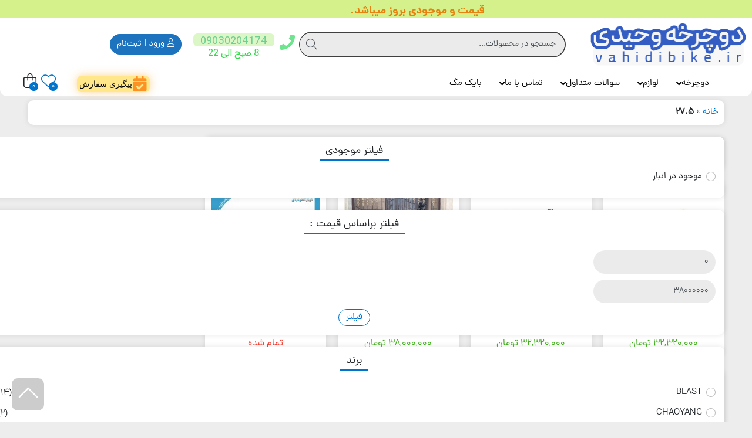

--- FILE ---
content_type: text/html; charset=UTF-8
request_url: https://vahidibike.ir/product-tag/27-5/
body_size: 41678
content:
<!DOCTYPE html><html dir="rtl" lang="fa-IR"><head><script data-no-optimize="1">var litespeed_docref=sessionStorage.getItem("litespeed_docref");litespeed_docref&&(Object.defineProperty(document,"referrer",{get:function(){return litespeed_docref}}),sessionStorage.removeItem("litespeed_docref"));</script> <link rel="shortcut icon" href="" type="image/x-icon" /><meta http-equiv="Content-Type" content="text/html; charset=UTF-8"><meta name="viewport" content="width=device-width, initial-scale=1"><meta http-equiv="X-UA-Compatible" content="ie=edge"><meta name="theme-color" content="#1D62F7" /><meta name="fontiran.com:license" content="B3L8B"><link rel="pingback" href="https://vahidibike.ir/xmlrpc.php" /> <script type="litespeed/javascript">document.documentElement.className=document.documentElement.className+' yes-js js_active js'</script> <meta name='robots' content='noindex, follow' /><title>27.5 - دوچرخه وحیدی</title><meta property="og:locale" content="fa_IR" /><meta property="og:type" content="article" /><meta property="og:title" content="27.5 Archives" /><meta property="og:url" content="https://vahidibike.ir/product-tag/27-5/" /><meta property="og:site_name" content="دوچرخه وحیدی" /><meta name="twitter:card" content="summary_large_image" /> <script type="application/ld+json" class="yoast-schema-graph">{"@context":"https://schema.org","@graph":[{"@type":"CollectionPage","@id":"https://vahidibike.ir/product-tag/27-5/","url":"https://vahidibike.ir/product-tag/27-5/","name":"27.5 - دوچرخه وحیدی","isPartOf":{"@id":"https://vahidibike.ir/#website"},"primaryImageOfPage":{"@id":"https://vahidibike.ir/product-tag/27-5/#primaryimage"},"image":{"@id":"https://vahidibike.ir/product-tag/27-5/#primaryimage"},"thumbnailUrl":"https://vahidibike.ir/wp-content/uploads/2024/08/CHARGER-2.jpg","breadcrumb":{"@id":"https://vahidibike.ir/product-tag/27-5/#breadcrumb"},"inLanguage":"fa-IR"},{"@type":"ImageObject","inLanguage":"fa-IR","@id":"https://vahidibike.ir/product-tag/27-5/#primaryimage","url":"https://vahidibike.ir/wp-content/uploads/2024/08/CHARGER-2.jpg","contentUrl":"https://vahidibike.ir/wp-content/uploads/2024/08/CHARGER-2.jpg","width":1000,"height":1000},{"@type":"BreadcrumbList","@id":"https://vahidibike.ir/product-tag/27-5/#breadcrumb","itemListElement":[{"@type":"ListItem","position":1,"name":"خانه","item":"https://vahidibike.ir/"},{"@type":"ListItem","position":2,"name":"27.5"}]},{"@type":"WebSite","@id":"https://vahidibike.ir/#website","url":"https://vahidibike.ir/","name":"دوچرخه وحیدی","description":"فروشگاه دوچرخه در مشهد - خرید دوچرخه","publisher":{"@id":"https://vahidibike.ir/#organization"},"potentialAction":[{"@type":"SearchAction","target":{"@type":"EntryPoint","urlTemplate":"https://vahidibike.ir/?s={search_term_string}"},"query-input":{"@type":"PropertyValueSpecification","valueRequired":true,"valueName":"search_term_string"}}],"inLanguage":"fa-IR"},{"@type":"Organization","@id":"https://vahidibike.ir/#organization","name":"دوچرخه وحیدی","url":"https://vahidibike.ir/","logo":{"@type":"ImageObject","inLanguage":"fa-IR","@id":"https://vahidibike.ir/#/schema/logo/image/","url":"https://vahidibike.ir/wp-content/uploads/2023/12/Group-12.png","contentUrl":"https://vahidibike.ir/wp-content/uploads/2023/12/Group-12.png","width":266,"height":72,"caption":"دوچرخه وحیدی"},"image":{"@id":"https://vahidibike.ir/#/schema/logo/image/"},"sameAs":["https://www.instagram.com/vahidibike"]}]}</script> <link rel='dns-prefetch' href='//fonts.googleapis.com' /><link rel='dns-prefetch' href='//fonts.gstatic.com' /><link rel='dns-prefetch' href='//www.google-analytics.com' /><link rel="alternate" type="application/rss+xml" title="دوچرخه وحیدی &raquo; خوراک" href="https://vahidibike.ir/feed/" /><style id='wp-img-auto-sizes-contain-inline-css'>img:is([sizes=auto i],[sizes^="auto," i]){contain-intrinsic-size:3000px 1500px}
/*# sourceURL=wp-img-auto-sizes-contain-inline-css */</style><link data-optimized="2" rel="stylesheet" href="https://vahidibike.ir/wp-content/litespeed/css/6bf9343f9562a54f3e8105a45088f67b.css?ver=de059" /><style id='classic-theme-styles-inline-css'>/*! This file is auto-generated */
.wp-block-button__link{color:#fff;background-color:#32373c;border-radius:9999px;box-shadow:none;text-decoration:none;padding:calc(.667em + 2px) calc(1.333em + 2px);font-size:1.125em}.wp-block-file__button{background:#32373c;color:#fff;text-decoration:none}
/*# sourceURL=/wp-includes/css/classic-themes.min.css */</style><style id='safe-svg-svg-icon-style-inline-css'>.safe-svg-cover{text-align:center}.safe-svg-cover .safe-svg-inside{display:inline-block;max-width:100%}.safe-svg-cover svg{fill:currentColor;height:100%;max-height:100%;max-width:100%;width:100%}

/*# sourceURL=https://vahidibike.ir/wp-content/plugins/safe-svg/dist/safe-svg-block-frontend.css */</style><style id='yith-wcwl-main-inline-css'>:root { --rounded-corners-radius: 16px; --add-to-cart-rounded-corners-radius: 16px; --color-headers-background: #F4F4F4; --feedback-duration: 3s } 
 :root { --rounded-corners-radius: 16px; --add-to-cart-rounded-corners-radius: 16px; --color-headers-background: #F4F4F4; --feedback-duration: 3s } 
/*# sourceURL=yith-wcwl-main-inline-css */</style><style id='global-styles-inline-css'>:root{--wp--preset--aspect-ratio--square: 1;--wp--preset--aspect-ratio--4-3: 4/3;--wp--preset--aspect-ratio--3-4: 3/4;--wp--preset--aspect-ratio--3-2: 3/2;--wp--preset--aspect-ratio--2-3: 2/3;--wp--preset--aspect-ratio--16-9: 16/9;--wp--preset--aspect-ratio--9-16: 9/16;--wp--preset--color--black: #000000;--wp--preset--color--cyan-bluish-gray: #abb8c3;--wp--preset--color--white: #ffffff;--wp--preset--color--pale-pink: #f78da7;--wp--preset--color--vivid-red: #cf2e2e;--wp--preset--color--luminous-vivid-orange: #ff6900;--wp--preset--color--luminous-vivid-amber: #fcb900;--wp--preset--color--light-green-cyan: #7bdcb5;--wp--preset--color--vivid-green-cyan: #00d084;--wp--preset--color--pale-cyan-blue: #8ed1fc;--wp--preset--color--vivid-cyan-blue: #0693e3;--wp--preset--color--vivid-purple: #9b51e0;--wp--preset--gradient--vivid-cyan-blue-to-vivid-purple: linear-gradient(135deg,rgb(6,147,227) 0%,rgb(155,81,224) 100%);--wp--preset--gradient--light-green-cyan-to-vivid-green-cyan: linear-gradient(135deg,rgb(122,220,180) 0%,rgb(0,208,130) 100%);--wp--preset--gradient--luminous-vivid-amber-to-luminous-vivid-orange: linear-gradient(135deg,rgb(252,185,0) 0%,rgb(255,105,0) 100%);--wp--preset--gradient--luminous-vivid-orange-to-vivid-red: linear-gradient(135deg,rgb(255,105,0) 0%,rgb(207,46,46) 100%);--wp--preset--gradient--very-light-gray-to-cyan-bluish-gray: linear-gradient(135deg,rgb(238,238,238) 0%,rgb(169,184,195) 100%);--wp--preset--gradient--cool-to-warm-spectrum: linear-gradient(135deg,rgb(74,234,220) 0%,rgb(151,120,209) 20%,rgb(207,42,186) 40%,rgb(238,44,130) 60%,rgb(251,105,98) 80%,rgb(254,248,76) 100%);--wp--preset--gradient--blush-light-purple: linear-gradient(135deg,rgb(255,206,236) 0%,rgb(152,150,240) 100%);--wp--preset--gradient--blush-bordeaux: linear-gradient(135deg,rgb(254,205,165) 0%,rgb(254,45,45) 50%,rgb(107,0,62) 100%);--wp--preset--gradient--luminous-dusk: linear-gradient(135deg,rgb(255,203,112) 0%,rgb(199,81,192) 50%,rgb(65,88,208) 100%);--wp--preset--gradient--pale-ocean: linear-gradient(135deg,rgb(255,245,203) 0%,rgb(182,227,212) 50%,rgb(51,167,181) 100%);--wp--preset--gradient--electric-grass: linear-gradient(135deg,rgb(202,248,128) 0%,rgb(113,206,126) 100%);--wp--preset--gradient--midnight: linear-gradient(135deg,rgb(2,3,129) 0%,rgb(40,116,252) 100%);--wp--preset--font-size--small: 13px;--wp--preset--font-size--medium: 20px;--wp--preset--font-size--large: 36px;--wp--preset--font-size--x-large: 42px;--wp--preset--spacing--20: 0.44rem;--wp--preset--spacing--30: 0.67rem;--wp--preset--spacing--40: 1rem;--wp--preset--spacing--50: 1.5rem;--wp--preset--spacing--60: 2.25rem;--wp--preset--spacing--70: 3.38rem;--wp--preset--spacing--80: 5.06rem;--wp--preset--shadow--natural: 6px 6px 9px rgba(0, 0, 0, 0.2);--wp--preset--shadow--deep: 12px 12px 50px rgba(0, 0, 0, 0.4);--wp--preset--shadow--sharp: 6px 6px 0px rgba(0, 0, 0, 0.2);--wp--preset--shadow--outlined: 6px 6px 0px -3px rgb(255, 255, 255), 6px 6px rgb(0, 0, 0);--wp--preset--shadow--crisp: 6px 6px 0px rgb(0, 0, 0);}:where(.is-layout-flex){gap: 0.5em;}:where(.is-layout-grid){gap: 0.5em;}body .is-layout-flex{display: flex;}.is-layout-flex{flex-wrap: wrap;align-items: center;}.is-layout-flex > :is(*, div){margin: 0;}body .is-layout-grid{display: grid;}.is-layout-grid > :is(*, div){margin: 0;}:where(.wp-block-columns.is-layout-flex){gap: 2em;}:where(.wp-block-columns.is-layout-grid){gap: 2em;}:where(.wp-block-post-template.is-layout-flex){gap: 1.25em;}:where(.wp-block-post-template.is-layout-grid){gap: 1.25em;}.has-black-color{color: var(--wp--preset--color--black) !important;}.has-cyan-bluish-gray-color{color: var(--wp--preset--color--cyan-bluish-gray) !important;}.has-white-color{color: var(--wp--preset--color--white) !important;}.has-pale-pink-color{color: var(--wp--preset--color--pale-pink) !important;}.has-vivid-red-color{color: var(--wp--preset--color--vivid-red) !important;}.has-luminous-vivid-orange-color{color: var(--wp--preset--color--luminous-vivid-orange) !important;}.has-luminous-vivid-amber-color{color: var(--wp--preset--color--luminous-vivid-amber) !important;}.has-light-green-cyan-color{color: var(--wp--preset--color--light-green-cyan) !important;}.has-vivid-green-cyan-color{color: var(--wp--preset--color--vivid-green-cyan) !important;}.has-pale-cyan-blue-color{color: var(--wp--preset--color--pale-cyan-blue) !important;}.has-vivid-cyan-blue-color{color: var(--wp--preset--color--vivid-cyan-blue) !important;}.has-vivid-purple-color{color: var(--wp--preset--color--vivid-purple) !important;}.has-black-background-color{background-color: var(--wp--preset--color--black) !important;}.has-cyan-bluish-gray-background-color{background-color: var(--wp--preset--color--cyan-bluish-gray) !important;}.has-white-background-color{background-color: var(--wp--preset--color--white) !important;}.has-pale-pink-background-color{background-color: var(--wp--preset--color--pale-pink) !important;}.has-vivid-red-background-color{background-color: var(--wp--preset--color--vivid-red) !important;}.has-luminous-vivid-orange-background-color{background-color: var(--wp--preset--color--luminous-vivid-orange) !important;}.has-luminous-vivid-amber-background-color{background-color: var(--wp--preset--color--luminous-vivid-amber) !important;}.has-light-green-cyan-background-color{background-color: var(--wp--preset--color--light-green-cyan) !important;}.has-vivid-green-cyan-background-color{background-color: var(--wp--preset--color--vivid-green-cyan) !important;}.has-pale-cyan-blue-background-color{background-color: var(--wp--preset--color--pale-cyan-blue) !important;}.has-vivid-cyan-blue-background-color{background-color: var(--wp--preset--color--vivid-cyan-blue) !important;}.has-vivid-purple-background-color{background-color: var(--wp--preset--color--vivid-purple) !important;}.has-black-border-color{border-color: var(--wp--preset--color--black) !important;}.has-cyan-bluish-gray-border-color{border-color: var(--wp--preset--color--cyan-bluish-gray) !important;}.has-white-border-color{border-color: var(--wp--preset--color--white) !important;}.has-pale-pink-border-color{border-color: var(--wp--preset--color--pale-pink) !important;}.has-vivid-red-border-color{border-color: var(--wp--preset--color--vivid-red) !important;}.has-luminous-vivid-orange-border-color{border-color: var(--wp--preset--color--luminous-vivid-orange) !important;}.has-luminous-vivid-amber-border-color{border-color: var(--wp--preset--color--luminous-vivid-amber) !important;}.has-light-green-cyan-border-color{border-color: var(--wp--preset--color--light-green-cyan) !important;}.has-vivid-green-cyan-border-color{border-color: var(--wp--preset--color--vivid-green-cyan) !important;}.has-pale-cyan-blue-border-color{border-color: var(--wp--preset--color--pale-cyan-blue) !important;}.has-vivid-cyan-blue-border-color{border-color: var(--wp--preset--color--vivid-cyan-blue) !important;}.has-vivid-purple-border-color{border-color: var(--wp--preset--color--vivid-purple) !important;}.has-vivid-cyan-blue-to-vivid-purple-gradient-background{background: var(--wp--preset--gradient--vivid-cyan-blue-to-vivid-purple) !important;}.has-light-green-cyan-to-vivid-green-cyan-gradient-background{background: var(--wp--preset--gradient--light-green-cyan-to-vivid-green-cyan) !important;}.has-luminous-vivid-amber-to-luminous-vivid-orange-gradient-background{background: var(--wp--preset--gradient--luminous-vivid-amber-to-luminous-vivid-orange) !important;}.has-luminous-vivid-orange-to-vivid-red-gradient-background{background: var(--wp--preset--gradient--luminous-vivid-orange-to-vivid-red) !important;}.has-very-light-gray-to-cyan-bluish-gray-gradient-background{background: var(--wp--preset--gradient--very-light-gray-to-cyan-bluish-gray) !important;}.has-cool-to-warm-spectrum-gradient-background{background: var(--wp--preset--gradient--cool-to-warm-spectrum) !important;}.has-blush-light-purple-gradient-background{background: var(--wp--preset--gradient--blush-light-purple) !important;}.has-blush-bordeaux-gradient-background{background: var(--wp--preset--gradient--blush-bordeaux) !important;}.has-luminous-dusk-gradient-background{background: var(--wp--preset--gradient--luminous-dusk) !important;}.has-pale-ocean-gradient-background{background: var(--wp--preset--gradient--pale-ocean) !important;}.has-electric-grass-gradient-background{background: var(--wp--preset--gradient--electric-grass) !important;}.has-midnight-gradient-background{background: var(--wp--preset--gradient--midnight) !important;}.has-small-font-size{font-size: var(--wp--preset--font-size--small) !important;}.has-medium-font-size{font-size: var(--wp--preset--font-size--medium) !important;}.has-large-font-size{font-size: var(--wp--preset--font-size--large) !important;}.has-x-large-font-size{font-size: var(--wp--preset--font-size--x-large) !important;}
:where(.wp-block-post-template.is-layout-flex){gap: 1.25em;}:where(.wp-block-post-template.is-layout-grid){gap: 1.25em;}
:where(.wp-block-term-template.is-layout-flex){gap: 1.25em;}:where(.wp-block-term-template.is-layout-grid){gap: 1.25em;}
:where(.wp-block-columns.is-layout-flex){gap: 2em;}:where(.wp-block-columns.is-layout-grid){gap: 2em;}
:root :where(.wp-block-pullquote){font-size: 1.5em;line-height: 1.6;}
/*# sourceURL=global-styles-inline-css */</style><style id='woocommerce-inline-inline-css'>.woocommerce form .form-row .required { visibility: visible; }
/*# sourceURL=woocommerce-inline-inline-css */</style><style id='woo-variation-swatches-inline-css'>:root {
--wvs-tick:url("data:image/svg+xml;utf8,%3Csvg filter='drop-shadow(0px 0px 2px rgb(0 0 0 / .8))' xmlns='http://www.w3.org/2000/svg'  viewBox='0 0 30 30'%3E%3Cpath fill='none' stroke='%23ffffff' stroke-linecap='round' stroke-linejoin='round' stroke-width='4' d='M4 16L11 23 27 7'/%3E%3C/svg%3E");

--wvs-cross:url("data:image/svg+xml;utf8,%3Csvg filter='drop-shadow(0px 0px 5px rgb(255 255 255 / .6))' xmlns='http://www.w3.org/2000/svg' width='72px' height='72px' viewBox='0 0 24 24'%3E%3Cpath fill='none' stroke='%23ff0000' stroke-linecap='round' stroke-width='0.6' d='M5 5L19 19M19 5L5 19'/%3E%3C/svg%3E");
--wvs-single-product-item-width:30px;
--wvs-single-product-item-height:30px;
--wvs-single-product-item-font-size:16px}
/*# sourceURL=woo-variation-swatches-inline-css */</style> <script type="litespeed/javascript" data-src="https://vahidibike.ir/wp-includes/js/jquery/jquery.min.js" id="jquery-core-js"></script> <script id="wc-add-to-cart-js-extra" type="litespeed/javascript">var wc_add_to_cart_params={"ajax_url":"/wp-admin/admin-ajax.php","wc_ajax_url":"/?wc-ajax=%%endpoint%%","i18n_view_cart":"\u0645\u0634\u0627\u0647\u062f\u0647 \u0633\u0628\u062f \u062e\u0631\u06cc\u062f","cart_url":"https://vahidibike.ir/cart/","is_cart":"","cart_redirect_after_add":"no"}</script> <script id="woocommerce-js-extra" type="litespeed/javascript">var woocommerce_params={"ajax_url":"/wp-admin/admin-ajax.php","wc_ajax_url":"/?wc-ajax=%%endpoint%%","i18n_password_show":"\u0646\u0645\u0627\u06cc\u0634 \u0631\u0645\u0632\u0639\u0628\u0648\u0631","i18n_password_hide":"Hide password"}</script> <link rel="https://api.w.org/" href="https://vahidibike.ir/wp-json/" /><link rel="alternate" title="JSON" type="application/json" href="https://vahidibike.ir/wp-json/wp/v2/product_tag/1582" /> <script type="litespeed/javascript" data-src="https://www.googletagmanager.com/gtag/js?id=G-6MYCLYYG6P"></script> <script type="litespeed/javascript">window.dataLayer=window.dataLayer||[];function gtag(){dataLayer.push(arguments)}
gtag('js',new Date());gtag('config','G-6MYCLYYG6P')</script> <meta name="google-site-verification" content="uoTvVnwNaneYegDZm35opKofGqYnbgmHF2gQf8Su3Pw" /><script type="application/ld+json">{"@context":"https:\/\/schema.org","@graph":[{"@context":"https:\/\/schema.org","@type":"SiteNavigationElement","id":"site-navigation","name":"\u062f\u0648\u0686\u0631\u062e\u0647","url":"https:\/\/vahidibike.ir\/product-category\/bike\/"},{"@context":"https:\/\/schema.org","@type":"SiteNavigationElement","id":"site-navigation","name":"\u062f\u0648\u0686\u0631\u062e\u0647 \u0633\u0627\u06cc\u0632 12","url":"https:\/\/vahidibike.ir\/product-category\/bike\/12s\/"},{"@context":"https:\/\/schema.org","@type":"SiteNavigationElement","id":"site-navigation","name":"\u062f\u0648\u0686\u0631\u062e\u0647 \u0633\u0627\u06cc\u0632 16","url":"https:\/\/vahidibike.ir\/product-category\/bike\/16s\/"},{"@context":"https:\/\/schema.org","@type":"SiteNavigationElement","id":"site-navigation","name":"\u062f\u0648\u0686\u0631\u062e\u0647 \u0633\u0627\u06cc\u0632 20","url":"https:\/\/vahidibike.ir\/product-category\/bike\/20\/"},{"@context":"https:\/\/schema.org","@type":"SiteNavigationElement","id":"site-navigation","name":"\u062f\u0648\u0686\u0631\u062e\u0647 \u0633\u0627\u06cc\u0632 24","url":"https:\/\/vahidibike.ir\/product-category\/bike\/24\/"},{"@context":"https:\/\/schema.org","@type":"SiteNavigationElement","id":"site-navigation","name":"\u062f\u0648\u0686\u0631\u062e\u0647 \u0633\u0627\u06cc\u0632 26","url":"https:\/\/vahidibike.ir\/product-category\/bike\/26\/"},{"@context":"https:\/\/schema.org","@type":"SiteNavigationElement","id":"site-navigation","name":"\u062f\u0648\u0686\u0631\u062e\u0647 \u0633\u0627\u06cc\u0632 27.5","url":"https:\/\/vahidibike.ir\/product-category\/bike\/27-5\/"},{"@context":"https:\/\/schema.org","@type":"SiteNavigationElement","id":"site-navigation","name":"\u062f\u0648\u0686\u0631\u062e\u0647 \u0633\u0627\u06cc\u0632 28","url":"https:\/\/vahidibike.ir\/product-category\/bike\/28s\/"},{"@context":"https:\/\/schema.org","@type":"SiteNavigationElement","id":"site-navigation","name":"\u062f\u0648\u0686\u0631\u062e\u0647 \u0633\u0627\u06cc\u0632 29","url":"https:\/\/vahidibike.ir\/product-category\/bike\/29\/"},{"@context":"https:\/\/schema.org","@type":"SiteNavigationElement","id":"site-navigation","name":"C700","url":"https:\/\/vahidibike.ir\/product-category\/bike\/c700\/"},{"@context":"https:\/\/schema.org","@type":"SiteNavigationElement","id":"site-navigation","name":"\u067e\u0648\u0634\u0627\u06a9 \u0648 \u0627\u06a9\u0633\u0633\u0648\u0631\u06cc","url":"https:\/\/vahidibike.ir\/product-category\/clothing-and-accessories\/"},{"@context":"https:\/\/schema.org","@type":"SiteNavigationElement","id":"site-navigation","name":"\u06a9\u0644\u0627\u0647","url":"https:\/\/vahidibike.ir\/product-category\/clothing-and-accessories\/hat\/"},{"@context":"https:\/\/schema.org","@type":"SiteNavigationElement","id":"site-navigation","name":"\u06a9\u0641\u0634","url":"https:\/\/vahidibike.ir\/product-category\/clothing-and-accessories\/shoe\/"},{"@context":"https:\/\/schema.org","@type":"SiteNavigationElement","id":"site-navigation","name":"\u0628\u0644\u0648\u0632","url":"https:\/\/vahidibike.ir\/product-category\/clothing-and-accessories\/%d8%a8%d9%84%d9%88%d8%b2\/"},{"@context":"https:\/\/schema.org","@type":"SiteNavigationElement","id":"site-navigation","name":"\u062a\u06cc\u0634\u0631\u062a","url":"https:\/\/vahidibike.ir\/product-category\/clothing-and-accessories\/t-shirt\/"},{"@context":"https:\/\/schema.org","@type":"SiteNavigationElement","id":"site-navigation","name":"\u067e\u06cc\u0631\u0627\u0647\u0646","url":"https:\/\/vahidibike.ir\/product-category\/clothing-and-accessories\/shirt\/"},{"@context":"https:\/\/schema.org","@type":"SiteNavigationElement","id":"site-navigation","name":"\u0628\u0627\u062f\u06af\u06cc\u0631","url":"https:\/\/vahidibike.ir\/product-category\/clothing-and-accessories\/windbreaker\/"},{"@context":"https:\/\/schema.org","@type":"SiteNavigationElement","id":"site-navigation","name":"\u062c\u0648\u0631\u0627\u0628","url":"https:\/\/vahidibike.ir\/product-category\/clothing-and-accessories\/%d8%ac%d9%88%d8%b1%d8%a7%d8%a8\/"},{"@context":"https:\/\/schema.org","@type":"SiteNavigationElement","id":"site-navigation","name":"\u062f\u0627\u0645\u0646","url":"https:\/\/vahidibike.ir\/product-category\/clothing-and-accessories\/skirt\/"},{"@context":"https:\/\/schema.org","@type":"SiteNavigationElement","id":"site-navigation","name":"\u0633\u0627\u0642 \u062f\u0633\u062a","url":"https:\/\/vahidibike.ir\/product-category\/clothing-and-accessories\/%d8%b3%d8%a7%d9%82-%d8%af%d8%b3%d8%aa\/"},{"@context":"https:\/\/schema.org","@type":"SiteNavigationElement","id":"site-navigation","name":"\u0634\u0648\u0631\u062a","url":"https:\/\/vahidibike.ir\/product-category\/clothing-and-accessories\/shirt-clothing-and-accessories\/"},{"@context":"https:\/\/schema.org","@type":"SiteNavigationElement","id":"site-navigation","name":"\u0634\u0644\u0648\u0627\u0631","url":"https:\/\/vahidibike.ir\/product-category\/clothing-and-accessories\/pants\/"},{"@context":"https:\/\/schema.org","@type":"SiteNavigationElement","id":"site-navigation","name":"\u062f\u0633\u062a\u06a9\u0634","url":"https:\/\/vahidibike.ir\/product-category\/clothing-and-accessories\/gloves\/"},{"@context":"https:\/\/schema.org","@type":"SiteNavigationElement","id":"site-navigation","name":"\u062f\u0648\u0628\u0646\u062f\u0647","url":"https:\/\/vahidibike.ir\/product-category\/clothing-and-accessories\/%d8%af%d9%88%d8%a8%d9%86%d8%af%d9%87\/"},{"@context":"https:\/\/schema.org","@type":"SiteNavigationElement","id":"site-navigation","name":"\u0639\u06cc\u0646\u06a9","url":"https:\/\/vahidibike.ir\/product-category\/clothing-and-accessories\/glasses\/"},{"@context":"https:\/\/schema.org","@type":"SiteNavigationElement","id":"site-navigation","name":"\u06a9\u0648\u0644\u0647","url":"https:\/\/vahidibike.ir\/product-category\/clothing-and-accessories\/backpack\/"},{"@context":"https:\/\/schema.org","@type":"SiteNavigationElement","id":"site-navigation","name":"\u0642\u0637\u0639\u0627\u062a \u06cc\u062f\u06a9\u06cc","url":"https:\/\/vahidibike.ir\/product-category\/spare-parts\/"},{"@context":"https:\/\/schema.org","@type":"SiteNavigationElement","id":"site-navigation","name":"\u06af\u0631\u06cc\u067e","url":"https:\/\/vahidibike.ir\/product-category\/spare-parts\/%da%af%d8%b1%db%8c%d9%be\/"},{"@context":"https:\/\/schema.org","@type":"SiteNavigationElement","id":"site-navigation","name":"\u0641\u0631\u0645\u0627\u0646","url":"https:\/\/vahidibike.ir\/product-category\/spare-parts\/%d9%81%d8%b1%d9%85%d8%a7%d9%86\/"},{"@context":"https:\/\/schema.org","@type":"SiteNavigationElement","id":"site-navigation","name":"\u0628\u0627\u0631\u0628\u0646\u062f","url":"https:\/\/vahidibike.ir\/product-category\/spare-parts\/%d8%a8%d8%a7%d8%b1%d8%a8%d9%86%d8%af\/"},{"@context":"https:\/\/schema.org","@type":"SiteNavigationElement","id":"site-navigation","name":"\u067e\u062f\u0627\u0644","url":"https:\/\/vahidibike.ir\/product-category\/spare-parts\/pedal\/"},{"@context":"https:\/\/schema.org","@type":"SiteNavigationElement","id":"site-navigation","name":"\u0644\u0646\u062a \u062a\u0631\u0645\u0632","url":"https:\/\/vahidibike.ir\/product-category\/spare-parts\/%d9%84%d9%86%d8%aa-%d8%aa%d8%b1%d9%85%d8%b2\/"},{"@context":"https:\/\/schema.org","@type":"SiteNavigationElement","id":"site-navigation","name":"\u062f\u06cc\u0633\u06a9","url":"https:\/\/vahidibike.ir\/product-category\/spare-parts\/%d8%af%db%8c%d8%b3%da%a9\/"},{"@context":"https:\/\/schema.org","@type":"SiteNavigationElement","id":"site-navigation","name":"\u062a\u0627\u06cc\u0631","url":"https:\/\/vahidibike.ir\/product-category\/spare-parts\/tire\/"},{"@context":"https:\/\/schema.org","@type":"SiteNavigationElement","id":"site-navigation","name":"\u062a\u06cc\u0648\u067e","url":"https:\/\/vahidibike.ir\/product-category\/spare-parts\/tupe\/"},{"@context":"https:\/\/schema.org","@type":"SiteNavigationElement","id":"site-navigation","name":"\u062c\u06a9","url":"https:\/\/vahidibike.ir\/product-category\/spare-parts\/%d8%ac%da%a9\/"},{"@context":"https:\/\/schema.org","@type":"SiteNavigationElement","id":"site-navigation","name":"\u062e\u0648\u062f\u0631\u0648","url":"https:\/\/vahidibike.ir\/product-category\/spare-parts\/%d8%ae%d9%88%d8%af%d8%b1%d9%88\/"},{"@context":"https:\/\/schema.org","@type":"SiteNavigationElement","id":"site-navigation","name":"\u062f\u0633\u062a\u0647 \u062a\u0631\u0645\u0632","url":"https:\/\/vahidibike.ir\/product-category\/spare-parts\/%d8%af%d8%b3%d8%aa%d9%87-%d8%aa%d8%b1%d9%85%d8%b2\/"},{"@context":"https:\/\/schema.org","@type":"SiteNavigationElement","id":"site-navigation","name":"\u0644\u0648\u0644\u0647 \u0632\u06cc\u0646","url":"https:\/\/vahidibike.ir\/product-category\/spare-parts\/%d9%84%d9%88%d9%84%d9%87-%d8%b2%db%8c%d9%86\/"},{"@context":"https:\/\/schema.org","@type":"SiteNavigationElement","id":"site-navigation","name":"\u0632\u06cc\u0646","url":"https:\/\/vahidibike.ir\/product-category\/spare-parts\/saddle\/"},{"@context":"https:\/\/schema.org","@type":"SiteNavigationElement","id":"site-navigation","name":"\u0634\u0627\u062e \u06af\u0627\u0648\u06cc","url":"https:\/\/vahidibike.ir\/product-category\/spare-parts\/%d8%b4%d8%a7%d8%ae-%da%af%d8%a7%d9%88%db%8c\/"},{"@context":"https:\/\/schema.org","@type":"SiteNavigationElement","id":"site-navigation","name":"\u0634\u0627\u0646\u0698\u0645\u0627\u0646","url":"https:\/\/vahidibike.ir\/product-category\/spare-parts\/%d8%b4%d8%a7%d9%86%da%98%d9%85%d8%a7%d9%86\/"},{"@context":"https:\/\/schema.org","@type":"SiteNavigationElement","id":"site-navigation","name":"\u06af\u06cc\u0631\u0647 \u0644\u0648\u0644\u0647 \u0632\u06cc\u0646","url":"https:\/\/vahidibike.ir\/product-category\/spare-parts\/%da%af%db%8c%d8%b1%d9%87-%d9%84%d9%88%d9%84%d9%87-%d8%b2%db%8c%d9%86\/"},{"@context":"https:\/\/schema.org","@type":"SiteNavigationElement","id":"site-navigation","name":"\u06a9\u0631\u067e\u06cc","url":"https:\/\/vahidibike.ir\/product-category\/spare-parts\/%da%a9%d8%b1%d9%be%db%8c\/"},{"@context":"https:\/\/schema.org","@type":"SiteNavigationElement","id":"site-navigation","name":"\u0637\u0628\u0642 \u0642\u0627\u0645\u0647","url":"https:\/\/vahidibike.ir\/product-category\/spare-parts\/%d8%b7%d8%a8%d9%82-%d9%82%d8%a7%d9%85%d9%87\/"},{"@context":"https:\/\/schema.org","@type":"SiteNavigationElement","id":"site-navigation","name":"\u0644\u0648\u0627\u0632\u0645 \u062c\u0627\u0646\u0628\u06cc","url":"https:\/\/vahidibike.ir\/product-category\/accessories-accessories\/"},{"@context":"https:\/\/schema.org","@type":"SiteNavigationElement","id":"site-navigation","name":"\u0627\u0633\u062a\u0646\u062f","url":"https:\/\/vahidibike.ir\/product-category\/accessories-accessories\/%d8%a7%d8%b3%d8%aa%d9%86%d8%af\/"},{"@context":"https:\/\/schema.org","@type":"SiteNavigationElement","id":"site-navigation","name":"\u067e\u0644 \u067e\u062f\u0627\u0644","url":"https:\/\/vahidibike.ir\/product-category\/accessories-accessories\/%d9%be%d9%84-%d9%be%d8%af%d8%a7%d9%84\/"},{"@context":"https:\/\/schema.org","@type":"SiteNavigationElement","id":"site-navigation","name":"\u062a\u0644\u0645\u0628\u0647","url":"https:\/\/vahidibike.ir\/product-category\/accessories-accessories\/pump\/"},{"@context":"https:\/\/schema.org","@type":"SiteNavigationElement","id":"site-navigation","name":"\u062a\u0631\u06a9\u0628\u0646\u062f","url":"https:\/\/vahidibike.ir\/product-category\/accessories-accessories\/%d8%aa%d8%b1%da%a9%d8%a8%d9%86%d8%af\/"},{"@context":"https:\/\/schema.org","@type":"SiteNavigationElement","id":"site-navigation","name":"\u06a9\u0634 \u062a\u0631\u06a9\u0628\u0646\u062f","url":"https:\/\/vahidibike.ir\/product-category\/accessories-accessories\/%da%a9%d8%b4-%d8%aa%d8%b1%da%a9%d8%a8%d9%86%d8%af\/"},{"@context":"https:\/\/schema.org","@type":"SiteNavigationElement","id":"site-navigation","name":"\u0644\u0648\u0627\u0632\u0645 \u067e\u0646\u0686\u0631\u06af\u06cc\u0631\u06cc","url":"https:\/\/vahidibike.ir\/product-category\/accessories-accessories\/%d9%84%d9%88%d8%a7%d8%b2%d9%85-%d9%be%d9%86%da%86%d8%b1%da%af%db%8c%d8%b1%db%8c\/"},{"@context":"https:\/\/schema.org","@type":"SiteNavigationElement","id":"site-navigation","name":"\u0635\u0646\u062f\u0644\u06cc \u06a9\u0648\u062f\u06a9","url":"https:\/\/vahidibike.ir\/product-category\/accessories-accessories\/%d8%b5%d9%86%d8%af%d9%84%db%8c-%da%a9%d9%88%d8%af%da%a9\/"},{"@context":"https:\/\/schema.org","@type":"SiteNavigationElement","id":"site-navigation","name":"\u0686\u0631\u0627\u063a","url":"https:\/\/vahidibike.ir\/product-category\/accessories-accessories\/light\/"},{"@context":"https:\/\/schema.org","@type":"SiteNavigationElement","id":"site-navigation","name":"\u062c\u0644\u0648","url":"https:\/\/vahidibike.ir\/product-category\/accessories-accessories\/light\/%d8%ac%d9%84%d9%88\/"},{"@context":"https:\/\/schema.org","@type":"SiteNavigationElement","id":"site-navigation","name":"\u0639\u0642\u0628","url":"https:\/\/vahidibike.ir\/product-category\/accessories-accessories\/light\/%d8%b9%d9%82%d8%a8\/"},{"@context":"https:\/\/schema.org","@type":"SiteNavigationElement","id":"site-navigation","name":"\u0631\u0648\u06a9\u0634 \u0632\u06cc\u0646","url":"https:\/\/vahidibike.ir\/product-category\/accessories-accessories\/%d8%b1%d9%88%da%a9%d8%b4-%d8%b2%db%8c%d9%86\/"},{"@context":"https:\/\/schema.org","@type":"SiteNavigationElement","id":"site-navigation","name":"\u0642\u0641\u0644","url":"https:\/\/vahidibike.ir\/product-category\/accessories-accessories\/lock\/"},{"@context":"https:\/\/schema.org","@type":"SiteNavigationElement","id":"site-navigation","name":"\u0642\u0645\u0642\u0645\u0647 \u0648 \u0628\u0633\u062a","url":"https:\/\/vahidibike.ir\/product-category\/accessories-accessories\/flask\/"},{"@context":"https:\/\/schema.org","@type":"SiteNavigationElement","id":"site-navigation","name":"\u06a9\u06cc\u0641","url":"https:\/\/vahidibike.ir\/product-category\/accessories-accessories\/bag\/"},{"@context":"https:\/\/schema.org","@type":"SiteNavigationElement","id":"site-navigation","name":"\u067e\u0634\u062a \u0632\u06cc\u0646","url":"https:\/\/vahidibike.ir\/product-category\/accessories-accessories\/bag\/%d9%be%d8%b4%d8%aa-%d8%b2%db%8c%d9%86\/"},{"@context":"https:\/\/schema.org","@type":"SiteNavigationElement","id":"site-navigation","name":"\u067e\u0634\u062a \u06a9\u0631\u067e\u06cc","url":"https:\/\/vahidibike.ir\/product-category\/accessories-accessories\/bag\/%d9%be%d8%b4%d8%aa-%da%a9%d8%b1%d9%be%db%8c\/"},{"@context":"https:\/\/schema.org","@type":"SiteNavigationElement","id":"site-navigation","name":"\u062c\u0644\u0648 \u0641\u0631\u0645\u0627\u0646","url":"https:\/\/vahidibike.ir\/product-category\/accessories-accessories\/bag\/%d8%ac%d9%84%d9%88-%d9%81%d8%b1%d9%85%d8%a7%d9%86\/"},{"@context":"https:\/\/schema.org","@type":"SiteNavigationElement","id":"site-navigation","name":"\u0622\u0686\u0627\u0631 \u0648 \u0627\u0628\u0632\u0627\u0631","url":"https:\/\/vahidibike.ir\/product-category\/accessories-accessories\/%d8%a2%da%86%d8%a7%d8%b1-%d9%88-%d8%a7%d8%a8%d8%b2%d8%a7%d8%b1\/"},{"@context":"https:\/\/schema.org","@type":"SiteNavigationElement","id":"site-navigation","name":"\u0632\u0646\u06af","url":"https:\/\/vahidibike.ir\/product-category\/accessories-accessories\/%d8%b2%d9%86%da%af\/"},{"@context":"https:\/\/schema.org","@type":"SiteNavigationElement","id":"site-navigation","name":"\u0633\u0648\u0627\u0644\u0627\u062a \u0645\u062a\u062f\u0627\u0648\u0644","url":"https:\/\/vahidibike.ir\/%d8%b3%d9%88%d8%a7%d9%84%d8%a7%d8%aa-%d9%85%d8%aa%d8%af%d8%a7%d9%88%d9%84\/"},{"@context":"https:\/\/schema.org","@type":"SiteNavigationElement","id":"site-navigation","name":"\u0631\u0627\u0647\u0646\u0645\u0627\u06cc \u062e\u0631\u06cc\u062f","url":"https:\/\/vahidibike.ir\/%d8%b1%d8%a7%d9%87%d9%86%d9%85%d8%a7%db%8c-%d8%ae%d8%b1%db%8c%d8%af\/"},{"@context":"https:\/\/schema.org","@type":"SiteNavigationElement","id":"site-navigation","name":"\u0647\u0632\u06cc\u0646\u0647 \u0648 \u0646\u062d\u0648\u0647 \u0627\u0631\u0633\u0627\u0644","url":"https:\/\/vahidibike.ir\/%d9%87%d8%b2%db%8c%d9%86%d9%87-%d9%88-%d9%86%d8%ad%d9%88%d9%87-%d8%a7%d8%b1%d8%b3%d8%a7%d9%84\/"},{"@context":"https:\/\/schema.org","@type":"SiteNavigationElement","id":"site-navigation","name":"\u0634\u0631\u0627\u06cc\u0637 \u0628\u0627\u0632\u06af\u0634\u062a \u06a9\u0627\u0644\u0627","url":"https:\/\/vahidibike.ir\/%d8%b4%d8%b1%d8%a7%db%8c%d8%b7-%d8%a8%d8%a7%d8%b2%da%af%d8%b4%d8%aa-%da%a9%d8%a7%d9%84%d8%a7\/"},{"@context":"https:\/\/schema.org","@type":"SiteNavigationElement","id":"site-navigation","name":"\u0686\u0631\u0627 \u062f\u0648\u0686\u0631\u062e\u0647 \u0648\u062d\u06cc\u062f\u06cc\u061f","url":"https:\/\/vahidibike.ir\/%da%86%d8%b1%d8%a7-%d8%af%d9%88%da%86%d8%b1%d8%ae%d9%87-%d9%88%d8%ad%db%8c%d8%af%db%8c%d8%9f\/"},{"@context":"https:\/\/schema.org","@type":"SiteNavigationElement","id":"site-navigation","name":"\u062a\u0645\u0627\u0633 \u0628\u0627 \u0645\u0627","url":"https:\/\/vahidibike.ir\/contact-us\/"},{"@context":"https:\/\/schema.org","@type":"SiteNavigationElement","id":"site-navigation","name":"\u0622\u062f\u0631\u0633 \u0645\u0627","url":"https:\/\/vahidibike.ir\/%d8%a2%d8%af%d8%b1%d8%b3-%d9%85%d8%a7\/"},{"@context":"https:\/\/schema.org","@type":"SiteNavigationElement","id":"site-navigation","name":"\u0627\u0637\u0644\u0627\u0639\u0627\u062a \u0645\u0627","url":"https:\/\/vahidibike.ir\/int\/"},{"@context":"https:\/\/schema.org","@type":"SiteNavigationElement","id":"site-navigation","name":"\u062f\u0631\u0628\u0627\u0631\u0647 \u0645\u0627","url":"https:\/\/vahidibike.ir\/%d8%af%d8%b1%d8%a8%d8%a7%d8%b1%d9%87-%d9%85%d8%a7\/"},{"@context":"https:\/\/schema.org","@type":"SiteNavigationElement","id":"site-navigation","name":"\u0627\u0631\u0633\u0627\u0644 \u0646\u0638\u0631\u0627\u062a \u0648 \u0634\u06a9\u0627\u06cc\u0627\u062a","url":"https:\/\/vahidibike.ir\/%d8%a7%d8%b1%d8%b3%d8%a7%d9%84-%d9%86%d8%b8%d8%b1%d8%a7%d8%aa-%d9%88-%d8%b4%da%a9%d8%a7%db%8c%d8%a7%d8%aa\/"},{"@context":"https:\/\/schema.org","@type":"SiteNavigationElement","id":"site-navigation","name":"\u067e\u06cc\u06af\u06cc\u0631\u06cc \u0633\u0641\u0627\u0631\u0634","url":"https:\/\/vahidibike.ir\/tr\/"}]}</script><meta name="generator" content="Redux 4.5.4" /><link rel="apple-touch-icon" href="">	<noscript><style>.woocommerce-product-gallery{ opacity: 1 !important; }</style></noscript><meta name="generator" content="Elementor 3.34.3; features: e_font_icon_svg, additional_custom_breakpoints; settings: css_print_method-external, google_font-disabled, font_display-auto"><style>.e-con.e-parent:nth-of-type(n+4):not(.e-lazyloaded):not(.e-no-lazyload),
				.e-con.e-parent:nth-of-type(n+4):not(.e-lazyloaded):not(.e-no-lazyload) * {
					background-image: none !important;
				}
				@media screen and (max-height: 1024px) {
					.e-con.e-parent:nth-of-type(n+3):not(.e-lazyloaded):not(.e-no-lazyload),
					.e-con.e-parent:nth-of-type(n+3):not(.e-lazyloaded):not(.e-no-lazyload) * {
						background-image: none !important;
					}
				}
				@media screen and (max-height: 640px) {
					.e-con.e-parent:nth-of-type(n+2):not(.e-lazyloaded):not(.e-no-lazyload),
					.e-con.e-parent:nth-of-type(n+2):not(.e-lazyloaded):not(.e-no-lazyload) * {
						background-image: none !important;
					}
				}</style><style class="wpcode-css-snippet">/* --- Vahidi Bike FINAL Pro Button (Darker + Trust Text) --- */

/* 1. استایل دکمه با رنگ تیره‌تر و جذاب */
.woocommerce div.product form.cart .button.single_add_to_cart_button {
    /* گرادینت سبز تیره‌تر و حرفه‌ای */
    background: linear-gradient(135deg, #009945 0%, #006b2f 100%); 
    color: #ffffff;
    
    /* تنظیمات متن و فونت */
    font-size: 19px;
    font-weight: 800; /* کمی ضخیم‌تر برای خوانایی بهتر */
    
    /* ابعاد دقیق برای جا شدن آیکون */
    padding: 18px 30px 18px 60px; /* فضای چپ بیشتر برای آیکون */
    border-radius: 10px; /* گوشه‌ها کمی مستطیلی‌تر (مدرن) */
    border: none;
    
    /* چیدمان */
    display: inline-flex;
    align-items: center;
    justify-content: center;
    min-width: 260px;
    
    /* سایه و افکت */
    box-shadow: 0 10px 20px rgba(0, 107, 47, 0.3); /* سایه همرنگ دکمه */
    transition: all 0.3s cubic-bezier(0.25, 0.8, 0.25, 1);
    position: relative;
    overflow: hidden; /* برای تمیز بودن انیمیشن نور */
    z-index: 1;
}

/* 2. آیکون سبد خرید (فیکس شده داخل دکمه) */
.woocommerce div.product form.cart .button.single_add_to_cart_button::before {
    content: "🛒"; /* آیکون سبد خرید */
    font-size: 24px;
    position: absolute;
    left: 20px; /* فاصله دقیق از چپ */
    top: 50%;
    transform: translateY(-55%); /* تنظیم دقیق مرکز */
    z-index: 2;
    transition: all 0.3s ease;
}

/* 3. متن ضمانت و اعتمادسازی (زیر دکمه) */
.woocommerce div.product form.cart::after {
    content: "🛡️ ضمانت اصالت کالا  |  🚀 ارسال فوری و بیمه شده";
    display: block; /* باعث می‌شود برود خط بعدی */
    width: 100%;
    margin-top: 15px; /* فاصله از دکمه */
    text-align: center; /* وسط چین */
    font-size: 13px;
    color: #555; /* رنگ خاکستری تیره برای خوانایی */
    font-weight: 500;
    background: #f9f9f9; /* پس‌زمینه خیلی محو برای تمایز */
    padding: 8px;
    border-radius: 6px;
    border: 1px dashed #ddd; /* کادر نقطه چین ظریف */
}

/* 4. هاور افکت (وقتی موس می‌رود روش) */
.woocommerce div.product form.cart .button.single_add_to_cart_button:hover {
    transform: translateY(-3px);
    box-shadow: 0 15px 30px rgba(0, 107, 47, 0.4);
    background: linear-gradient(135deg, #00b351 0%, #008037 100%); /* کمی روشن‌تر هنگام هاور */
}

/* انیمیشن آیکون هنگام هاور */
.woocommerce div.product form.cart .button.single_add_to_cart_button:hover::before {
    transform: translateY(-65%) rotate(-10deg) scale(1.1);
}

/* 5. انیمیشن نور (Shine) */
.woocommerce div.product form.cart .button.single_add_to_cart_button::after {
    content: "";
    position: absolute;
    top: 0;
    left: -100%;
    width: 50%;
    height: 100%;
    background: linear-gradient(
        to right,
        rgba(255,255,255,0) 0%,
        rgba(255,255,255,0.2) 50%,
        rgba(255,255,255,0) 100%
    );
    transform: skewX(-25deg);
    animation: shineLoop 5s infinite;
    pointer-events: none;
}

@keyframes shineLoop {
    0% { left: -100%; opacity: 0; }
    20% { opacity: 1; }
    50% { left: 200%; opacity: 0; }
    100% { left: 200%; opacity: 0; }
}

/* ریسپانسیو موبایل */
@media screen and (max-width: 768px) {
    .woocommerce div.product form.cart .button.single_add_to_cart_button {
        width: 100%;
        margin-bottom: 5px;
    }
    .woocommerce div.product form.cart::after {
        font-size: 11px; /* متن ضمانت کمی کوچکتر در موبایل */
        padding: 6px;
    }
}</style><style class="wpcode-css-snippet">@media only screen and (max-width: 768px) {

    /* 1. حذف تیتر و فضای "سفارش شما" */
    #order_review_heading {
        display: none !important;
    }
    
    /* 2. کم کردن فاصله سلول‌های جدول */
    .woocommerce-checkout-review-order-table th,
    .woocommerce-checkout-review-order-table td {
        padding: 8px 5px !important;
        font-size: 13px !important;
        vertical-align: middle !important;
    }

    /* 3. خط‌کشی ظریف بین ردیف‌ها */
    .woocommerce-checkout-review-order-table tbody tr {
        border-bottom: 1px solid #eee !important;
    }

    /* 4. جلوگیری از شکستن خط قیمت و پررنگ کردن */
    .woocommerce-checkout-review-order-table .product-total,
    .woocommerce-checkout-review-order-table .amount {
        white-space: nowrap !important;
        font-weight: bold !important;
        color: #333 !important;
    }

    /* 5. جمع‌وجور کردن بخش حمل و نقل */
    #shipping_method {
        margin: 0 !important;
    }
    .woocommerce-checkout-review-order-table .shipping th {
        width: 30% !important;
    }

    /* 6. مرتب کردن درگاه‌های پرداخت */
    #payment .payment_methods {
        margin: 10px 0 !important;
        padding: 0 !important;
    }

    #payment .payment_methods li {
        margin-bottom: 2px !important;
        padding: 5px 0 !important;
        line-height: 1.2 !important;
    }

    #payment .payment_methods li label {
        font-size: 12px !important;
        margin-bottom: 0 !important;
        display: inline-block !important;
        vertical-align: middle !important;
        width: auto !important;
    }

    #payment .payment_methods li input {
        margin-top: 2px !important;
        vertical-align: middle !important;
    }

    #payment .payment_box {
        font-size: 12px !important;
        padding: 10px !important;
        margin: 5px 0 10px 0 !important;
    }
}</style><style class="wpcode-css-snippet">@media (max-width: 768px) {
    .woocommerce-checkout .copyright,
    .woocommerce-checkout .container-fluid.copyright { display: none !important; }
    
    body { padding-bottom: 100px !important; }

    /* نوار در ابتدا مخفی */
    .woocommerce-checkout #payment .place-order {
        position: fixed !important;
        bottom: 0 !important;
        left: 0 !important;
        width: 100% !important;
        background: #ffffff !important;
        box-shadow: 0 -5px 25px rgba(0,0,0,0.1) !important;
        padding: 10px 15px 15px 15px !important;
        z-index: 999999 !important;
        display: flex !important;
        flex-direction: column;
        align-items: center;
        margin: 0 !important;
        border-radius: 20px 20px 0 0;
        
        /* مخفی سازی اولیه */
        transform: translateY(120%) !important; 
        transition: transform 0.3s ease-out !important;
        opacity: 1 !important; /* اطمینان از دیده شدن */
    }

    /* کلاس نمایش */
    .woocommerce-checkout #payment .place-order.is-visible {
        transform: translateY(0) !important;
    }

    /* دکمه */
    .woocommerce-checkout #place_order {
        width: 100% !important;
        border-radius: 12px !important;
        padding: 15px !important;
        margin-top: 5px !important;
        background-color: #2ecc71;
        color: #fff !important;
        font-weight: bold !important;
        display: flex;
        justify-content: space-between;
        align-items: center;
        font-size: 16px !important;
    }
    
    /* قیمت سبز تیره شفاف */
    .btn-price-tag {
        background: rgba(157, 232, 148, 0.7); 
        padding: 4px 12px;
        border-radius: 8px;
        font-size: 18px !important;
        font-weight: 800;
        letter-spacing: 0.5px;
        color: #fff;
    }

    /* متن شرایط */
    .woocommerce-form__label-for-checkbox {
        font-size: 11px !important;
        margin-bottom: 5px !important;
        display: flex !important;
        align-items: center;
        justify-content: center;
        white-space: nowrap;
        overflow: hidden;
    }
    .woocommerce-form__label-for-checkbox input {
        margin-left: 5px !important;
        margin-top: 0 !important;
    }
}</style><script type="litespeed/javascript">document.addEventListener("DOMContentLiteSpeedLoaded",function(){var billingTitle=document.querySelector('.woocommerce-billing-fields h3');if(billingTitle){billingTitle.style.display='none'}
var additionalTitle=document.querySelector('.woocommerce-additional-fields h3');if(additionalTitle){additionalTitle.style.display='none'}})</script><script type="litespeed/javascript">jQuery(function($){var $coupon=$('.woocommerce-form-coupon-toggle');var $target=$('#order_comments_field');if($coupon.length&&$target.length){$coupon.insertAfter($target)}})</script> <style id="wpsp-style-frontend"></style><link rel="icon" href="https://vahidibike.ir/wp-content/uploads/2023/06/cropped-Untitled-1-1-32x32.png" sizes="32x32" /><link rel="icon" href="https://vahidibike.ir/wp-content/uploads/2023/06/cropped-Untitled-1-1-192x192.png" sizes="192x192" /><link rel="apple-touch-icon" href="https://vahidibike.ir/wp-content/uploads/2023/06/cropped-Untitled-1-1-180x180.png" /><meta name="msapplication-TileImage" content="https://vahidibike.ir/wp-content/uploads/2023/06/cropped-Untitled-1-1-270x270.png" /><style id="wp-custom-css">/* =========================================
   استایل کامل و نهایی فرم (عنوان + دکمه‌ها)
   ========================================= */

/* --- 1. تنظیمات سربرگ و عنوان (خرید اقساطی) --- */
#gform_wrapper_1 .gform_heading {
    text-align: center !important;
    margin-bottom: 15px !important;
    padding-bottom: 10px !important;
    border-bottom: 1px dashed #e2e2e2 !important;
    width: 100% !important;
}

#gform_wrapper_1 .gform_title {
    font-size: 24px !important;
    font-weight: 800 !important;
    color: #2d3748 !important;
    margin: 0 !important;
    line-height: 1.4 !important;
}

/* حذف توضیحات اضافی (آن کادر محو) */
#gform_wrapper_1 .gform_description {
    display: none !important;
}

/* --- 2. تنظیمات برچسب "کدام روش؟" --- */
#gform_wrapper_1 #field_1_7 .gfield_label {
    display: block !important;
    text-align: center !important;
    font-size: 16px !important;
    font-weight: 700 !important;
    color: #4a5568 !important;
    margin-top: 10px !important;
    margin-bottom: 15px !important;
}

/* --- 3. تنظیمات شبکه (Grid) دکمه‌ها --- */
#gform_wrapper_1 #field_1_7 .gfield_radio {
    display: grid !important;
    grid-template-columns: 1fr 1fr !important; /* دو ستون مساوی */
    gap: 12px !important;
    margin: 0 !important;
    padding: 0 !important;
}

#gform_wrapper_1 #field_1_7 .gfield_radio .gchoice {
    margin: 0 !important;
    padding: 0 !important;
    width: auto !important;
    list-style: none !important;
}

/* گزینه اول (بازنشستگان): تمام عرض */
#gform_wrapper_1 #field_1_7 .gfield_radio .gchoice:first-child {
    grid-column: 1 / -1 !important;
}

/* مخفی کردن دکمه گرد رادیویی اصلی */
#gform_wrapper_1 #field_1_7 .gfield_radio input[type="radio"] {
    position: absolute !important;
    opacity: 0 !important;
    width: 0 !important;
    height: 0 !important;
    left: 0 !important;
}

/* --- 4. استایل باکس دکمه‌ها --- */
#gform_wrapper_1 #field_1_7 .gfield_radio .gchoice label {
    display: flex !important;
    justify-content: center !important;
    align-items: center !important;
    text-align: center !important;
    
    position: relative !important;
    
    width: 100% !important;
    min-height: 60px !important; /* ارتفاع ثابت */
    
    padding: 0 40px !important; /* فضای محافظ برای جلوگیری از تداخل متن و تیک */
    white-space: nowrap !important; /* متن همیشه یک خطی باشد */
    font-size: 13px !important;
    
    background-color: #ffffff !important;
    border: 2px solid #e2e2e2 !important;
    border-radius: 10px !important;
    
    font-weight: 500 !important;
    color: #555 !important;
    cursor: pointer !important;
    box-sizing: border-box !important;
    transition: all 0.2s ease !important;
}

/* حالت هاور */
#gform_wrapper_1 #field_1_7 .gfield_radio .gchoice label:hover {
    border-color: #bbb !important;
    background-color: #f9f9f9 !important;
    transform: translateY(-2px);
}

/* حالت انتخاب شده (سبز) */
#gform_wrapper_1 #field_1_7 .gfield_radio input[type="radio"]:checked + label {
    border-color: #00bfa5 !important;
    background-color: #e0f2f1 !important;
    color: #00695c !important;
    font-weight: bold !important;
    box-shadow: 0 4px 10px rgba(0, 191, 165, 0.15) !important;
}

/* آیکون تیک (سمت راست با فاصله ایمن) */
#gform_wrapper_1 #field_1_7 .gfield_radio input[type="radio"]:checked + label::after {
    content: "✓";
    position: absolute !important;
    
    right: 8px !important; /* کمی فاصله از لبه راست */
    left: auto !important;
    top: 50% !important;
    transform: translateY(-50%) !important;
    
    font-size: 20px !important;
    font-weight: bold !important;
    color: #00bfa5 !important;
    line-height: 1 !important;
}
/* === مدرن سازی صفحه پرداخت وحیدی بایک === */

/* 1. خوانا کردن فیلدهای ورودی (مشکل دیده نشدن فیلدها) */
.woocommerce-checkout input.input-text, 
.woocommerce-checkout textarea {
    background-color: #ffffff !important;
    border: 2px solid #e2e8f0 !important;
    color: #1a202c !important;
    border-radius: 12px !important;
    padding: 12px 15px !important;
    transition: all 0.3s ease;
    box-shadow: 0 2px 5px rgba(0,0,0,0.02) !important;
}

.woocommerce-checkout input.input-text:focus, 
.woocommerce-checkout textarea:focus {
    border-color: #3b82f6 !important; /* رنگ آبی مدرن هنگام کلیک */
    box-shadow: 0 0 0 3px rgba(59, 130, 246, 0.1) !important;
    outline: none;
}

/* 2. پررنگ کردن لیبل‌ها */
.woocommerce-checkout label {
    font-weight: 700 !important;
    color: #2d3748 !important;
    margin-bottom: 8px !important;
}

/* 3. استایل مدرن و کارتی برای درگاه‌های پرداخت (بسیار مهم) */
#payment ul.payment_methods {
    padding: 0 !important;
    border: none !important;
}

#payment ul.payment_methods li {
    background: #ffffff;
    border: 2px solid #edf2f7;
    border-radius: 16px;
    margin-bottom: 15px;
    padding: 15px 20px !important;
    list-style: none !important;
    transition: all 0.2s ease-in-out;
    position: relative;
    display: flex;
    align-items: center;
    flex-wrap: wrap;
}

/* وقتی درگاه انتخاب میشود */
#payment ul.payment_methods li.payment_method_is_selected {
    border-color: #3b82f6; /* آبی روشن */
    background-color: #eff6ff; /* پس زمینه خیلی کمرنگ آبی */
    box-shadow: 0 4px 12px rgba(59, 130, 246, 0.15);
    transform: translateY(-2px);
}

/* مخفی کردن دکمه رادیویی زشت قدیمی */
#payment ul.payment_methods li input[type="radio"] {
    accent-color: #3b82f6; /* تغییر رنگ دکمه رادیویی به آبی */
    width: 20px;
    height: 20px;
    margin-left: 15px !important; /* فاصله از متن */
}

/* استایل عکس لوگوی درگاه‌ها */
#payment ul.payment_methods li img {
    margin-right: auto !important; /* هل دادن عکس به سمت چپ */
    max-height: 35px !important;
    border-radius: 4px;
}

/* استایل متن توضیحات درگاه (که پایین باز میشود) */
#payment div.payment_box {
    background-color: transparent !important;
    color: #4a5568 !important;
    font-size: 0.9em;
    padding: 10px 0 0 0 !important;
    width: 100%;
    margin: 10px 0 0 0 !important;
    border-top: 1px dashed #cbd5e0;
}
#payment div.payment_box::before { display: none !important; } /* حذف مثلث زشت */

/* 4. باکس خلاصه سفارش (سمت چپ) */
#order_review_heading, 
#order_review {
    background: #fff;
    padding: 25px;
    border-radius: 20px;
    box-shadow: 0 10px 25px rgba(0,0,0,0.05);
    border: 1px solid #f1f1f1;
}

/* 5. دکمه پرداخت */
#place_order {
    background: linear-gradient(90deg, #2563eb, #1d4ed8) !important;
    border-radius: 50px !important;
    height: 55px !important;
    font-size: 18px !important;
    font-weight: bold !important;
    box-shadow: 0 4px 15px rgba(37, 99, 235, 0.4) !important;
    transition: transform 0.2s;
}
#place_order:hover {
    transform: scale(1.02);
    box-shadow: 0 6px 20px rgba(37, 99, 235, 0.5) !important;
}

/* پیغام‌های خطا و اطلاع رسانی */
.woocommerce-error, .woocommerce-info, .woocommerce-message {
    border-radius: 12px !important;
    box-shadow: 0 4px 6px rgba(0,0,0,0.05);
}
/* اصلاح نهایی استایل پیام جابجا شده */
.woocommerce-checkout .vahidibike-moved-notice {
    background-color: #ecfdf5 !important;
    border: 2px solid #10b981 !important;
    color: #064e3b !important;
    border-radius: 12px !important;
    padding: 15px 20px !important;
    margin: 0 0 20px 0 !important;
    font-size: 15px !important;
    font-weight: 700 !important;
    
    /* تنظیمات فلکس برای هم‌راستا کردن - بدون تغییر */
    display: flex !important;
    align-items: center !important;
    flex-direction: row !important;
}

/* تنظیم آیکون تعجب (!) */
.woocommerce-checkout .vahidibike-moved-notice::before {
    content: '\e016' !important;
    font-family: WooCommerce !important;
    
    /* تغییرات برای وسط چین کردن دقیق */
    position: static !important;
    display: block !important; /* این خط باعث می‌شود آیکون از حالت متنی خارج شده و وسط‌چین شود */
    line-height: 1 !important;
    height: auto !important;
    
    /* تنظیم دستی برای تراز چشمی (معمولا 1 یا 2 پیکسل جابجایی نیاز است) */
    transform: translateY(2px) !important; 

    /* فاصله و رنگ - همان استایل شما */
    margin-left: 15px !important;
    margin-right: 0 !important;
    color: #10b981 !important;
    font-size: 1.4em !important;
}
/* باکس اطلاع کوپن پس از جابه‌جایی */
.woocommerce-form-coupon-toggle {
    margin: 12px 0 0 0 !important;
}

/* استایل ملایم اطلاع کوپن */
.woocommerce-form-coupon-toggle .woocommerce-info {
    background: #f8fafc !important;       /* خیلی ملایم */
    border: 1px solid #e2e8f0 !important; /* خط مرزی کم‌رنگ */
    color: #0f172a !important;
    border-radius: 10px !important;
    padding: 12px 14px !important;
    font-size: 14px !important;
    font-weight: 600 !important;
    
    display: flex !important;
    align-items: center !important;
    gap: 10px !important;
    line-height: 1.5 !important;
}

/* آیکون پیش‌فرض ووکامرس در اطلاع کوپن */
.woocommerce-form-coupon-toggle .woocommerce-info::before {
    position: static !important;
    margin-left: 10px !important;  /* برای RTL فاصله از متن */
    margin-right: 0 !important;
    color: #10b981 !important;     /* هم‌خانواده سبز قبلی */
    font-size: 1.2em !important;
    line-height: 1 !important;
    transform: translateY(1px) !important; /* تراز عمودی نرم */
}

/* لینک نمایش فرم کوپن */
.woocommerce-form-coupon-toggle .woocommerce-info a {
    color: #0ea5e9 !important;
    font-weight: 700 !important;
    text-decoration: underline !important;
}
.woocommerce-form-coupon-toggle .woocommerce-info a:hover {
    color: #0284c7 !important;
}

/* در صورت استفاده از تگ i برای آیکون */
.woocommerce-form-coupon-toggle .woocommerce-info i {
    margin-left: 10px !important;
}</style><style id="di_data-dynamic-css" title="dynamic-css" class="redux-options-output">body.dina-light.theme-dinakala:not(.page-template-elementor_canvas){background-color:#ededed;}body.dina-dark.theme-dinakala:not(.page-template-elementor_canvas){background-color:#121212;}body.dina-dark .sfooter{background-color:#272727;}body.dina-light .sfooter{background-image: url('https://vahidibike.ir/wp-content/themes/dinakala/includes/ReduxCore/assets/img/fbg/0.png');}body.dina-light.dina-login-page:not(.page-template-elementor_canvas){background-image: url('https://vahidibike.ir/wp-content/themes/dinakala/includes/ReduxCore/assets/img/fbg/0.png');}body.dina-dark.dina-login-page:not(.page-template-elementor_canvas){background-image: url('https://vahidibike.ir/wp-content/themes/dinakala/includes/ReduxCore/assets/img/fbg/0.png');}</style><style>:root {
        --dina-custom-color: #0073CC;
        --woocommerce: #0073CC;
        --dina-msg-bgcolor: #FF2828;
        --dina-msg-fcolor: #FFFFFF;
        --dina-head-text-color: #565656;
        --dina-menu-bg-color: #FFFFFF;
        --dina-menu-text-color: #3F3F3F;
        --dina-footer-text-color: #FFFFFF;
        --dina-add-btn-color: #00E00B;
        --dina-add-btn-text-color: #FFFFFF;
        --dina-register-btn-text-color: #FFFFFF;
        --dina-register-btn-color: #1E73BE;
        --dina-register-btn-hover-text-color: #1E73BE;
        --dina-register-btn-hover-color: #FFFFFF;
        --dina-login-page-btn-text-color: #FFFFFF;
        --dina-login-page-btn-color: #28A745;
        --dina-login-page-btn-hover-text-color: #FFFFFF;
        --dina-login-page-btn-hover-color: #218838;
        --dina-price-font-size: 22px;
        --dina-content-font-size: 14px;
        --dina-h1-font-size: 28px;
        --dina-h2-font-size: 21px;
        --dina-h3-font-size: 17px;
        --dina-h4-font-size: 16px;
        --dina-h5-font-size: 14px;
        --dina-h6-font-size: 14px;
        --dina-copy-bg-color: #FFFFFF;
        --dina-copy-text-color: #6D6D6D;
        --dina-menu-label-bg-color: #EF5350;
        --dina-menu-label-text-color: #FFFFFF;
        --dina-dis-color: #EF5350;
        --dina-dis-text-color: #FFFFFF;
        --dina-price-color: #43B21E;
        --dina-shop-box-bg: #FFFFFF;
        --dina-read-product-color: #000000;
        --dina-read-product-text-color: #FFFFFF;
        --dina-read-product-hover-color: #1590D3;
        --dina-read-product-hover-text-color: #FFFFFF;
        --dina-woo-btn-bg: #005ca4;
        --dina-bnr-hover-title: rgba( 0,115,204,0.5 );
        --dina-social-btn-color: #31AAFF;
        --dina-second-social-btn-color: #AC34A7;
        --dina-third-social-btn-color: #47C054;
        --dina-fourth-social-btn-color: #EC145B;
        --dina-fifth-social-btn-color: #000000;
        --dina-slider-tab-color: rgba( 96,125,139,0.9 );
        --dina-slider-tab-color-active-border: rgba( 69,90,100,0.5 );
        --dina-slider-tab-color-active: rgba( 69,90,100,0.9 );
        --dina-dashboard-bg-color: #172B4D;
        --dina-dashboard-text-color: #FFFFFF;
        --dina-total-orders-bg-color: #2BC999;
        --dina-completed-orders-bg-color: #FBB41A;
        --dina-wallet-inventory-bg-color: #34AFFF;
        --dina-registration-date-bg-color: #FF5E5B;
        --dina-panel-widgets-text-color: #FFFFFF;
        --dina-input-border-radius: 22px;
        --dina-search-bg-color: var(--dina-input-bg-color);
        --dina-search-text-color: var(--dina-input-text-color);
        --dina-search-btn-bg-color: var(--dina-input-bg-color);
        --dina-search-btn-text-color: var(--dina-input-text-color);
                --dina-head-bg-color: #FFFFFF;
        --dina-mobile-head-bg-color: #FFFFFF;
                        --dina-order-progressbar-color: #EF394E;
            }

            :root .dina-dark {
                                                                --dina-head-bg-color: #272727;
                --dina-mobile-head-bg-color: #272727;
                    }
        
    
            body::-webkit-scrollbar-thumb{background:var(--dina-custom-color)}
        body::-webkit-scrollbar-thumb:hover{background:var(--dina-custom-color)}
    
    
        .pace {display: none}
    
        #back-top { bottom:20px;left:20px;}
    
    
        .searchwp-live-search-no-min-chars::after {content: 'لطفا تایپ نمایید ...';}
    
    
    
    
    
    
    p#billing_country_field {
    display: none;
}
.user-btn .btn-login {
    color: #438afe;
    border-color: #438afe;
}
.btn-login:not(:disabled):not(.disabled).active, .btn-login:not(:disabled):not(.disabled):active, .show>.btn-login.dropdown-toggle,.user-btn .btn-login:hover {
    background-color: #438afe;
    border-color: #438afe;
    color: #fff;
}

.btn-register {
    background-color: #438afe;
    border-color: #438afe;
}

.btn-register:hover ,.btn-register:not(:disabled):not(.disabled).active, .btn-register:not(:disabled):not(.disabled):active, .show>.btn-register.dropdown-toggle {
    background-color: #3d77d5;
    border-color: #3d77d5;
    color: #fff;
}</style></head><body class="rtl archive tax-product_tag term-27-5 term-1582 wp-theme-dinakala theme-dinakala woocommerce woocommerce-page woocommerce-no-js wp-schema-pro-2.10.5 woo-variation-swatches wvs-behavior-blur wvs-theme-dinakala wvs-show-label wvs-tooltip dina-light dark-first-style no-bbar  jet-desktop-menu-active elementor-default elementor-kit-12" ><header data-elementor-type="header" data-elementor-id="11248" class="elementor elementor-11248 elementor-location-header" data-elementor-post-type="elementor_library"><section class="elementor-section elementor-top-section elementor-element elementor-element-9ee25c5 elementor-section-boxed elementor-section-height-default elementor-section-height-default" data-id="9ee25c5" data-element_type="section" data-settings="{&quot;background_background&quot;:&quot;classic&quot;}"><div class="elementor-container elementor-column-gap-default"><div class="elementor-column elementor-col-100 elementor-top-column elementor-element elementor-element-c5dac03" data-id="c5dac03" data-element_type="column" data-settings="{&quot;background_background&quot;:&quot;classic&quot;}"><div class="elementor-widget-wrap elementor-element-populated"><div class="elementor-element elementor-element-ecc4ea1 elementor-widget elementor-widget-text-editor" data-id="ecc4ea1" data-element_type="widget" data-widget_type="text-editor.default"><p>قیمت و موجودی بروز میباشد.</p></div></div></div></div></section><section class="elementor-section elementor-top-section elementor-element elementor-element-9ace2a2 elementor-hidden-desktop elementor-section-boxed elementor-section-height-default elementor-section-height-default" data-id="9ace2a2" data-element_type="section" data-settings="{&quot;background_background&quot;:&quot;classic&quot;}"><div class="elementor-container elementor-column-gap-default"><div class="elementor-column elementor-col-100 elementor-top-column elementor-element elementor-element-5f6ddb2" data-id="5f6ddb2" data-element_type="column" data-settings="{&quot;background_background&quot;:&quot;classic&quot;}"><div class="elementor-widget-wrap elementor-element-populated"><div class="elementor-element elementor-element-f4e9752 elementor-widget elementor-widget-text-editor" data-id="f4e9752" data-element_type="widget" data-widget_type="text-editor.default"><p>مشتاق صدای گرمتان هستیم.: <span style="text-decoration: underline;"><a href="tel:09030204174">09030204174</a></span></p></div></div></div></div></section><section class="elementor-section elementor-top-section elementor-element elementor-element-425ba357 elementor-hidden-tablet elementor-hidden-mobile elementor-section-boxed elementor-section-height-default elementor-section-height-default" data-id="425ba357" data-element_type="section" data-settings="{&quot;background_background&quot;:&quot;classic&quot;}"><div class="elementor-container elementor-column-gap-default"><div class="elementor-column elementor-col-25 elementor-top-column elementor-element elementor-element-4fda9e84" data-id="4fda9e84" data-element_type="column"><div class="elementor-widget-wrap elementor-element-populated"><div class="elementor-element elementor-element-61eb486 elementor-widget elementor-widget-image" data-id="61eb486" data-element_type="widget" data-widget_type="image.default">
<a href="http://vahidibike.ir">
<img data-lazyloaded="1" src="[data-uri]" width="266" height="72" data-src="https://vahidibike.ir/wp-content/uploads/elementor/thumbs/Group-12-rbxfrlaj9u4dd80rxpt8rnskujtfwd0nh86qp2sq4w.png" title="Group 12" alt="Group 12" loading="lazy" />								</a></div></div></div><div class="elementor-column elementor-col-25 elementor-top-column elementor-element elementor-element-421d0f3d" data-id="421d0f3d" data-element_type="column"><div class="elementor-widget-wrap elementor-element-populated"><div class="elementor-element elementor-element-6c2ca51d elementor-widget__width-initial elementor-widget elementor-widget-dina-search-bar" data-id="6c2ca51d" data-element_type="widget" data-widget_type="dina-search-bar.default"><div class="elementor-widget-container"><form class="dina-search-bar di-el-search" role="search" method="get" action="https://vahidibike.ir/">
<input type="hidden" name="post_type" value="product" /><div class="input-group search-form dina-ajax-search-wrapper">
<input autocomplete="off" data-swplive="true" name="s" type="text" class="form-control dina-search-input" placeholder="جستجو در محصولات..." aria-label="جستجو" required><div class="input-group-append">
<button class="btn btn-search" type="submit" aria-label="جستجو">
<i class="fal fa-search" aria-hidden="true"></i>
</button></div></div></form></div></div></div></div><div class="elementor-column elementor-col-25 elementor-top-column elementor-element elementor-element-40dab411" data-id="40dab411" data-element_type="column"><div class="elementor-widget-wrap elementor-element-populated"><div class="elementor-element elementor-element-1c453e3d elementor-widget__width-auto elementor-absolute e-transform elementor-view-default elementor-widget elementor-widget-icon" data-id="1c453e3d" data-element_type="widget" data-settings="{&quot;_position&quot;:&quot;absolute&quot;,&quot;_transform_rotateZ_effect_hover&quot;:{&quot;unit&quot;:&quot;px&quot;,&quot;size&quot;:360,&quot;sizes&quot;:[]},&quot;_animation&quot;:&quot;none&quot;,&quot;_transform_rotateZ_effect_hover_tablet&quot;:{&quot;unit&quot;:&quot;deg&quot;,&quot;size&quot;:&quot;&quot;,&quot;sizes&quot;:[]},&quot;_transform_rotateZ_effect_hover_mobile&quot;:{&quot;unit&quot;:&quot;deg&quot;,&quot;size&quot;:&quot;&quot;,&quot;sizes&quot;:[]}}" data-widget_type="icon.default"><div class="elementor-icon-wrapper">
<a class="elementor-icon" href="tel:09030204174">
<svg aria-hidden="true" class="e-font-icon-svg e-fas-phone" viewBox="0 0 512 512" xmlns="http://www.w3.org/2000/svg"><path d="M493.4 24.6l-104-24c-11.3-2.6-22.9 3.3-27.5 13.9l-48 112c-4.2 9.8-1.4 21.3 6.9 28l60.6 49.6c-36 76.7-98.9 140.5-177.2 177.2l-49.6-60.6c-6.8-8.3-18.2-11.1-28-6.9l-112 48C3.9 366.5-2 378.1.6 389.4l24 104C27.1 504.2 36.7 512 48 512c256.1 0 464-207.5 464-464 0-11.2-7.7-20.9-18.6-23.4z"></path></svg>			</a></div></div><div class="elementor-element elementor-element-1bd16a1b e-transform elementor-widget elementor-widget-heading" data-id="1bd16a1b" data-element_type="widget" data-settings="{&quot;_transform_scale_effect_hover&quot;:{&quot;unit&quot;:&quot;px&quot;,&quot;size&quot;:1.1,&quot;sizes&quot;:[]},&quot;_transform_scale_effect_hover_tablet&quot;:{&quot;unit&quot;:&quot;px&quot;,&quot;size&quot;:&quot;&quot;,&quot;sizes&quot;:[]},&quot;_transform_scale_effect_hover_mobile&quot;:{&quot;unit&quot;:&quot;px&quot;,&quot;size&quot;:&quot;&quot;,&quot;sizes&quot;:[]}}" data-widget_type="heading.default"><h2 class="elementor-heading-title elementor-size-default"><a href="tel:09030204174">09030204174</a></h2></div><div class="elementor-element elementor-element-15b91f29 elementor-widget elementor-widget-heading" data-id="15b91f29" data-element_type="widget" data-widget_type="heading.default"><h2 class="elementor-heading-title elementor-size-default"><a href="tel:09030204174">8 صبح الی 22</a></h2></div></div></div><div class="elementor-column elementor-col-25 elementor-top-column elementor-element elementor-element-14d6ff87" data-id="14d6ff87" data-element_type="column"><div class="elementor-widget-wrap elementor-element-populated"><div class="elementor-element elementor-element-ebdab5a elementor-widget elementor-widget-dina-user-buttons" data-id="ebdab5a" data-element_type="widget" data-widget_type="dina-user-buttons.default"><div class="elementor-widget-container"><div class="di-el-user-btn">
<a title="ورود یا ثبت‌نام" href="javascript:void(0)" data-sidebar="open" data-panel="dinaSideLogin" data-direction="right" class="btn btn-success dina-btn-register merge-btn">
<i aria-hidden="true" class="fal fa-user"></i>
<span>ورود | ثبت‌نام</span>
</a></div></div></div></div></div></div></section><section class="elementor-section elementor-top-section elementor-element elementor-element-7865be15 elementor-section-content-middle elementor-hidden-tablet elementor-hidden-mobile elementor-section-boxed elementor-section-height-default elementor-section-height-default" data-id="7865be15" data-element_type="section" data-settings="{&quot;background_background&quot;:&quot;classic&quot;,&quot;sticky&quot;:&quot;top&quot;,&quot;sticky_on&quot;:[&quot;desktop&quot;],&quot;sticky_offset&quot;:0,&quot;sticky_effects_offset&quot;:0,&quot;sticky_anchor_link_offset&quot;:0}"><div class="elementor-container elementor-column-gap-no"><div class="elementor-column elementor-col-33 elementor-top-column elementor-element elementor-element-3b0fa320" data-id="3b0fa320" data-element_type="column" data-settings="{&quot;background_background&quot;:&quot;classic&quot;}"><div class="elementor-widget-wrap elementor-element-populated"><div class="elementor-element elementor-element-c1a12b0 elementor-widget__width-inherit elementor-widget elementor-widget-jet-mega-menu" data-id="c1a12b0" data-element_type="widget" data-widget_type="jet-mega-menu.default"><div class="elementor-widget-container"><div class="jet-menu-container"><div class="jet-menu-inner"><ul class="jet-menu jet-menu--animation-type-fade jet-menu--roll-up"><li class="jet-menu-item jet-menu-item-type-custom jet-menu-item-object-custom jet-has-roll-up jet-mega-menu-item jet-regular-item jet-menu-item-has-children jet-menu-item-11273 menu-%d8%af%d9%88%da%86%d8%b1%d8%ae%d9%87"><a href="https://vahidibike.ir/product-category/bike/" class="top-level-link"><div class="jet-menu-item-wrapper"><div class="jet-menu-title">دوچرخه</div><i class="jet-dropdown-arrow fa fa-angle-down"></i></div></a><div class="jet-sub-mega-menu" data-template-id="11274"><div data-elementor-type="wp-post" data-elementor-id="11274" class="elementor elementor-11274" data-elementor-post-type="jet-menu"><section class="elementor-section elementor-top-section elementor-element elementor-element-19cc4ff elementor-section-boxed elementor-section-height-default elementor-section-height-default" data-id="19cc4ff" data-element_type="section"><div class="elementor-container elementor-column-gap-default"><div class="elementor-column elementor-col-20 elementor-top-column elementor-element elementor-element-3ca42d5" data-id="3ca42d5" data-element_type="column" data-settings="{&quot;background_background&quot;:&quot;classic&quot;}"><div class="elementor-widget-wrap elementor-element-populated"><div class="elementor-element elementor-element-707adf1 elementor-widget elementor-widget-heading" data-id="707adf1" data-element_type="widget" data-widget_type="heading.default"><h2 class="elementor-heading-title elementor-size-default">بر اساس سایز :</h2></div><div class="elementor-element elementor-element-fadc876 elementor-widget elementor-widget-heading" data-id="fadc876" data-element_type="widget" data-widget_type="heading.default"><h2 class="elementor-heading-title elementor-size-default"><a href="https://vahidibike.ir/product-category/12s/">سایز 12</a></h2></div><div class="elementor-element elementor-element-3d83316 elementor-widget elementor-widget-heading" data-id="3d83316" data-element_type="widget" data-widget_type="heading.default"><h2 class="elementor-heading-title elementor-size-default"><a href="https://vahidibike.ir/product-category/16s/">سایز 16</a></h2></div><div class="elementor-element elementor-element-cc8ce41 elementor-widget elementor-widget-heading" data-id="cc8ce41" data-element_type="widget" data-widget_type="heading.default"><h2 class="elementor-heading-title elementor-size-default"><a href="https://vahidibike.ir/product-category/20/">سایز 20</a></h2></div><div class="elementor-element elementor-element-10ffdfc elementor-widget elementor-widget-heading" data-id="10ffdfc" data-element_type="widget" data-widget_type="heading.default"><h2 class="elementor-heading-title elementor-size-default"><a href="https://vahidibike.ir/product-category/24/">سایز 24</a></h2></div><div class="elementor-element elementor-element-3319d7d elementor-widget elementor-widget-heading" data-id="3319d7d" data-element_type="widget" data-widget_type="heading.default"><h2 class="elementor-heading-title elementor-size-default"><a href="https://vahidibike.ir/product-category/26/">سایز 26</a></h2></div><div class="elementor-element elementor-element-ec67ab9 elementor-widget elementor-widget-heading" data-id="ec67ab9" data-element_type="widget" data-widget_type="heading.default"><h2 class="elementor-heading-title elementor-size-default"><a href="https://vahidibike.ir/product-category/27-5/">سایز 27.5</a></h2></div><div class="elementor-element elementor-element-19dd678 elementor-widget elementor-widget-heading" data-id="19dd678" data-element_type="widget" data-widget_type="heading.default"><h2 class="elementor-heading-title elementor-size-default"><a href="https://vahidibike.ir/product-category/29/">سایز 29</a></h2></div></div></div><div class="elementor-column elementor-col-20 elementor-top-column elementor-element elementor-element-de526e5" data-id="de526e5" data-element_type="column" data-settings="{&quot;background_background&quot;:&quot;classic&quot;}"><div class="elementor-widget-wrap elementor-element-populated"><div class="elementor-element elementor-element-0a6f819 elementor-widget elementor-widget-heading" data-id="0a6f819" data-element_type="widget" data-widget_type="heading.default"><h2 class="elementor-heading-title elementor-size-default">بر اساس برند :</h2></div><div class="elementor-element elementor-element-515a124 elementor-widget elementor-widget-image" data-id="515a124" data-element_type="widget" data-widget_type="image.default">
<a href="https://vahidibike.ir/product-category/bike/?filter_brand=ok">
<img data-lazyloaded="1" src="[data-uri]" width="2560" height="1313" data-src="https://vahidibike.ir/wp-content/uploads/2023/12/KTM_Bike_Industries.svg.png" title="KTM_Bike_Industries.svg" alt="KTM_Bike_Industries.svg" loading="lazy" />								</a></div><div class="elementor-element elementor-element-226e949 elementor-widget elementor-widget-image" data-id="226e949" data-element_type="widget" data-widget_type="image.default">
<a href="https://vahidibike.ir/product-category/bike/?filter_brand=blast">
<img data-lazyloaded="1" src="[data-uri]" width="100" height="50" data-src="https://vahidibike.ir/wp-content/uploads/2023/06/18.png" class="attachment-thumbnail size-thumbnail wp-image-9735" alt="" />								</a></div><div class="elementor-element elementor-element-3a4e439 elementor-widget elementor-widget-image" data-id="3a4e439" data-element_type="widget" data-widget_type="image.default">
<a href="https://vahidibike.ir/product-category/bike/?filter_brand=viva">
<img data-lazyloaded="1" src="[data-uri]" width="100" height="50" data-src="https://vahidibike.ir/wp-content/uploads/2023/06/viva.png" class="attachment-full size-full wp-image-10427" alt="" />								</a></div><div class="elementor-element elementor-element-bb6f72d elementor-widget elementor-widget-image" data-id="bb6f72d" data-element_type="widget" data-widget_type="image.default">
<a href="https://vahidibike.ir/product-category/bike/?filter_brand=overlord">
<img data-lazyloaded="1" src="[data-uri]" width="100" height="50" data-src="https://vahidibike.ir/wp-content/uploads/2023/06/15-2.png" class="attachment-thumbnail size-thumbnail wp-image-10414" alt="" />								</a></div><div class="elementor-element elementor-element-4b9023f elementor-widget__width-initial elementor-widget elementor-widget-image" data-id="4b9023f" data-element_type="widget" data-widget_type="image.default">
<img data-lazyloaded="1" src="[data-uri]" loading="lazy" width="100" height="50" data-src="https://vahidibike.ir/wp-content/uploads/2023/06/olimpya.png" class="attachment-full size-full wp-image-10420" alt="" /></div><div class="elementor-element elementor-element-b1ae878 elementor-widget elementor-widget-heading" data-id="b1ae878" data-element_type="widget" data-widget_type="heading.default"><h2 class="elementor-heading-title elementor-size-default"><a href="https://vahidibike.ir/product-category/bike/">و...</a></h2></div></div></div><div class="elementor-column elementor-col-20 elementor-top-column elementor-element elementor-element-0449140" data-id="0449140" data-element_type="column"><div class="elementor-widget-wrap"></div></div><div class="elementor-column elementor-col-20 elementor-top-column elementor-element elementor-element-a330004" data-id="a330004" data-element_type="column"><div class="elementor-widget-wrap"></div></div><div class="elementor-column elementor-col-20 elementor-top-column elementor-element elementor-element-96002fa" data-id="96002fa" data-element_type="column"><div class="elementor-widget-wrap"></div></div></div></section></div></div></li><li class="jet-menu-item jet-menu-item-type-custom jet-menu-item-object-custom jet-has-roll-up jet-mega-menu-item jet-regular-item jet-menu-item-has-children jet-menu-item-11393 menu-%d9%84%d9%88%d8%a7%d8%b2%d9%85"><a href="http://Ds" class="top-level-link"><div class="jet-menu-item-wrapper"><div class="jet-menu-title">لوازم</div><i class="jet-dropdown-arrow fa fa-angle-down"></i></div></a><div class="jet-sub-mega-menu" data-template-id="11395"><div data-elementor-type="wp-post" data-elementor-id="11395" class="elementor elementor-11395" data-elementor-post-type="jet-menu"><section class="elementor-section elementor-top-section elementor-element elementor-element-ea40821 elementor-section-boxed elementor-section-height-default elementor-section-height-default" data-id="ea40821" data-element_type="section"><div class="elementor-container elementor-column-gap-default"><div class="elementor-column elementor-col-16 elementor-top-column elementor-element elementor-element-04778cc" data-id="04778cc" data-element_type="column" data-settings="{&quot;background_background&quot;:&quot;classic&quot;}"><div class="elementor-widget-wrap elementor-element-populated"><div class="elementor-element elementor-element-9cb2022 elementor-widget elementor-widget-heading" data-id="9cb2022" data-element_type="widget" data-widget_type="heading.default"><h2 class="elementor-heading-title elementor-size-default"><a href="https://vahidibike.ir/product-category/clothing-and-accessories/">پوشاک و اکسسوری</a></h2></div><div class="elementor-element elementor-element-de54208 elementor-widget elementor-widget-heading" data-id="de54208" data-element_type="widget" data-widget_type="heading.default"><h2 class="elementor-heading-title elementor-size-default"><a href="https://vahidibike.ir/product-category/clothing-and-accessories/hat/">کلاه</a></h2></div><div class="elementor-element elementor-element-76231b1 elementor-widget elementor-widget-heading" data-id="76231b1" data-element_type="widget" data-widget_type="heading.default"><h2 class="elementor-heading-title elementor-size-default"><a href="https://vahidibike.ir/product-category/clothing-and-accessories/gloves/">دستکش</a></h2></div><div class="elementor-element elementor-element-123996d elementor-widget elementor-widget-heading" data-id="123996d" data-element_type="widget" data-widget_type="heading.default"><h2 class="elementor-heading-title elementor-size-default"><a href="https://vahidibike.ir/product-category/clothing-and-accessories/shoe/">کفش</a></h2></div><div class="elementor-element elementor-element-a4ac218 elementor-widget elementor-widget-heading" data-id="a4ac218" data-element_type="widget" data-widget_type="heading.default"><h2 class="elementor-heading-title elementor-size-default"><a href="https://vahidibike.ir/product-category/clothing-and-accessories/shirt/">پیراهن</a></h2></div><div class="elementor-element elementor-element-76ca418 elementor-widget elementor-widget-heading" data-id="76ca418" data-element_type="widget" data-widget_type="heading.default"><h2 class="elementor-heading-title elementor-size-default"><a href="https://vahidibike.ir/product-category/clothing-and-accessories/t-shirt/">تی شرت</a></h2></div><div class="elementor-element elementor-element-4a64b93 elementor-widget elementor-widget-heading" data-id="4a64b93" data-element_type="widget" data-widget_type="heading.default"><h2 class="elementor-heading-title elementor-size-default"><a href="https://vahidibike.ir/product-category/clothing-and-accessories/%d8%a8%d9%84%d9%88%d8%b2/">بلوز</a></h2></div><div class="elementor-element elementor-element-af34512 elementor-widget elementor-widget-heading" data-id="af34512" data-element_type="widget" data-widget_type="heading.default"><h2 class="elementor-heading-title elementor-size-default"><a href="https://vahidibike.ir/product-category/clothing-and-accessories/">سایر ..</a></h2></div></div></div><div class="elementor-column elementor-col-16 elementor-top-column elementor-element elementor-element-0b0e39f" data-id="0b0e39f" data-element_type="column" data-settings="{&quot;background_background&quot;:&quot;classic&quot;}"><div class="elementor-widget-wrap elementor-element-populated"><div class="elementor-element elementor-element-726ae6e elementor-widget elementor-widget-heading" data-id="726ae6e" data-element_type="widget" data-widget_type="heading.default"><h2 class="elementor-heading-title elementor-size-default"><a href="https://vahidibike.ir/product-category/accessories-accessories/">لوازم جانبی</a></h2></div><div class="elementor-element elementor-element-5514a65 elementor-widget elementor-widget-heading" data-id="5514a65" data-element_type="widget" data-widget_type="heading.default"><h2 class="elementor-heading-title elementor-size-default"><a href="https://vahidibike.ir/product-category/accessories-accessories/light/">چراغ</a></h2></div><div class="elementor-element elementor-element-3c49803 elementor-widget elementor-widget-heading" data-id="3c49803" data-element_type="widget" data-widget_type="heading.default"><h2 class="elementor-heading-title elementor-size-default"><a href="https://vahidibike.ir/product-category/accessories-accessories/lock/">قفل</a></h2></div><div class="elementor-element elementor-element-8fb2c7c elementor-widget elementor-widget-heading" data-id="8fb2c7c" data-element_type="widget" data-widget_type="heading.default"><h2 class="elementor-heading-title elementor-size-default"><a href="https://vahidibike.ir/product-category/accessories-accessories/pump/">تلمبه</a></h2></div><div class="elementor-element elementor-element-7030898 elementor-widget elementor-widget-heading" data-id="7030898" data-element_type="widget" data-widget_type="heading.default"><h2 class="elementor-heading-title elementor-size-default"><a href="https://vahidibike.ir/product-category/accessories-accessories/flask/">قمقمه و بست</a></h2></div><div class="elementor-element elementor-element-db31b2b elementor-widget elementor-widget-heading" data-id="db31b2b" data-element_type="widget" data-widget_type="heading.default"><h2 class="elementor-heading-title elementor-size-default"><a href="https://vahidibike.ir/product-category/accessories-accessories/bag/">کیف</a></h2></div><div class="elementor-element elementor-element-e1f650d elementor-widget elementor-widget-heading" data-id="e1f650d" data-element_type="widget" data-widget_type="heading.default"><h2 class="elementor-heading-title elementor-size-default"><a href="https://vahidibike.ir/product-category/accessories-accessories/%d8%a7%d8%b3%d8%aa%d9%86%d8%af/">استند</a></h2></div><div class="elementor-element elementor-element-79190a8 elementor-widget elementor-widget-heading" data-id="79190a8" data-element_type="widget" data-widget_type="heading.default"><h2 class="elementor-heading-title elementor-size-default"><a href="https://vahidibike.ir/product-category/accessories-accessories/">سایر...</a></h2></div></div></div><div class="elementor-column elementor-col-16 elementor-top-column elementor-element elementor-element-07b33ac" data-id="07b33ac" data-element_type="column" data-settings="{&quot;background_background&quot;:&quot;classic&quot;}"><div class="elementor-widget-wrap elementor-element-populated"><div class="elementor-element elementor-element-edba644 elementor-widget elementor-widget-heading" data-id="edba644" data-element_type="widget" data-widget_type="heading.default"><h2 class="elementor-heading-title elementor-size-default"><a href="https://vahidibike.ir/product-category/spare-parts/">قطعات یدکی</a></h2></div><div class="elementor-element elementor-element-a392e89 elementor-widget elementor-widget-heading" data-id="a392e89" data-element_type="widget" data-widget_type="heading.default"><h2 class="elementor-heading-title elementor-size-default"><a href="https://vahidibike.ir/product-category/spare-parts/tire/">تایر</a></h2></div><div class="elementor-element elementor-element-5751843 elementor-widget elementor-widget-heading" data-id="5751843" data-element_type="widget" data-widget_type="heading.default"><h2 class="elementor-heading-title elementor-size-default"><a href="https://vahidibike.ir/product-category/spare-parts/tupe/">تیوب</a></h2></div><div class="elementor-element elementor-element-13d3bfc elementor-widget elementor-widget-heading" data-id="13d3bfc" data-element_type="widget" data-widget_type="heading.default"><h2 class="elementor-heading-title elementor-size-default"><a href="https://vahidibike.ir/product-category/spare-parts/saddle/">زین</a></h2></div><div class="elementor-element elementor-element-250f06c elementor-widget elementor-widget-heading" data-id="250f06c" data-element_type="widget" data-widget_type="heading.default"><h2 class="elementor-heading-title elementor-size-default"><a href="https://vahidibike.ir/product-category/spare-parts/pedal/">پدال</a></h2></div><div class="elementor-element elementor-element-1a0fae5 elementor-widget elementor-widget-heading" data-id="1a0fae5" data-element_type="widget" data-widget_type="heading.default"><h2 class="elementor-heading-title elementor-size-default"><a href="https://vahidibike.ir/product-category/spare-parts/%d8%b4%d8%a7%d9%86%da%98%d9%85%d8%a7%d9%86/">شانژمان</a></h2></div><div class="elementor-element elementor-element-7cffd68 elementor-widget elementor-widget-heading" data-id="7cffd68" data-element_type="widget" data-widget_type="heading.default"><h2 class="elementor-heading-title elementor-size-default"><a href="https://vahidibike.ir/product-category/spare-parts/%d8%ac%da%a9/">جک</a></h2></div><div class="elementor-element elementor-element-2e7a329 elementor-widget elementor-widget-heading" data-id="2e7a329" data-element_type="widget" data-widget_type="heading.default"><h2 class="elementor-heading-title elementor-size-default"><a href="https://vahidibike.ir/product-category/spare-parts/%d8%ae%d9%88%d8%af%d8%b1%d9%88/">خودرو</a></h2></div></div></div><div class="elementor-column elementor-col-16 elementor-top-column elementor-element elementor-element-719f8ae" data-id="719f8ae" data-element_type="column" data-settings="{&quot;background_background&quot;:&quot;classic&quot;}"><div class="elementor-widget-wrap elementor-element-populated"><div class="elementor-element elementor-element-28c3513 elementor-widget elementor-widget-heading" data-id="28c3513" data-element_type="widget" data-widget_type="heading.default"><h2 class="elementor-heading-title elementor-size-default"><a href="https://vahidibike.ir/product-category/spare-parts/%d8%b7%d8%a8%d9%82-%d9%82%d8%a7%d9%85%d9%87/">طبق قامه</a></h2></div><div class="elementor-element elementor-element-d0ef367 elementor-widget elementor-widget-heading" data-id="d0ef367" data-element_type="widget" data-widget_type="heading.default"><h2 class="elementor-heading-title elementor-size-default"><a href="https://vahidibike.ir/product-category/spare-parts/%da%a9%d8%b1%d9%be%db%8c/">کرپی</a></h2></div><div class="elementor-element elementor-element-351e359 elementor-widget elementor-widget-heading" data-id="351e359" data-element_type="widget" data-widget_type="heading.default"><h2 class="elementor-heading-title elementor-size-default"><a href="https://vahidibike.ir/product-category/spare-parts/%d9%84%d9%86%d8%aa-%d8%aa%d8%b1%d9%85%d8%b2/">لنت ترمز</a></h2></div><div class="elementor-element elementor-element-ae78fe9 elementor-widget elementor-widget-heading" data-id="ae78fe9" data-element_type="widget" data-widget_type="heading.default"><h2 class="elementor-heading-title elementor-size-default"><a href="https://vahidibike.ir/product-category/spare-parts/%d9%84%d9%88%d9%84%d9%87-%d8%b2%db%8c%d9%86/">لوله زین</a></h2></div><div class="elementor-element elementor-element-3311dd5 elementor-widget elementor-widget-heading" data-id="3311dd5" data-element_type="widget" data-widget_type="heading.default"><h2 class="elementor-heading-title elementor-size-default"><a href="https://vahidibike.ir/product-category/spare-parts/%da%af%d8%b1%db%8c%d9%be/">گریپ و سردسته</a></h2></div><div class="elementor-element elementor-element-27225d7 elementor-widget elementor-widget-heading" data-id="27225d7" data-element_type="widget" data-widget_type="heading.default"><h2 class="elementor-heading-title elementor-size-default"><a href="https://vahidibike.ir/product-category/spare-parts/%d8%af%d8%b3%d8%aa%d9%87-%d8%aa%d8%b1%d9%85%d8%b2/">دسته دنده</a></h2></div><div class="elementor-element elementor-element-b0c5e74 elementor-widget elementor-widget-heading" data-id="b0c5e74" data-element_type="widget" data-widget_type="heading.default"><h2 class="elementor-heading-title elementor-size-default"><a href="https://vahidibike.ir/product-category/spare-parts/%d8%b4%d8%a7%d8%ae-%da%af%d8%a7%d9%88%db%8c/">شاخ گاوی</a></h2></div><div class="elementor-element elementor-element-a1e8827 elementor-widget elementor-widget-heading" data-id="a1e8827" data-element_type="widget" data-widget_type="heading.default"><h2 class="elementor-heading-title elementor-size-default"><a href="https://vahidibike.ir/product-category/spare-parts/">سایر....</a></h2></div></div></div><div class="elementor-column elementor-col-16 elementor-top-column elementor-element elementor-element-7fef19c" data-id="7fef19c" data-element_type="column"><div class="elementor-widget-wrap"></div></div><div class="elementor-column elementor-col-16 elementor-top-column elementor-element elementor-element-07767f0" data-id="07767f0" data-element_type="column"><div class="elementor-widget-wrap"></div></div></div></section></div></div></li><li class="jet-menu-item jet-menu-item-type-custom jet-menu-item-object-custom jet-has-roll-up jet-mega-menu-item jet-regular-item jet-menu-item-has-children jet-menu-item-11419 menu-%d8%b3%d9%88%d8%a7%d9%84%d8%a7%d8%aa-%d9%85%d8%aa%d8%af%d8%a7%d9%88%d9%84"><a href="https://vahidibike.ir/%d8%b3%d9%88%d8%a7%d9%84%d8%a7%d8%aa-%d9%85%d8%aa%d8%af%d8%a7%d9%88%d9%84/" class="top-level-link"><div class="jet-menu-item-wrapper"><div class="jet-menu-title">سوالات متداول</div><i class="jet-dropdown-arrow fa fa-angle-down"></i></div></a><div class="jet-sub-mega-menu" data-template-id="11420"><div data-elementor-type="wp-post" data-elementor-id="11420" class="elementor elementor-11420" data-elementor-post-type="jet-menu"><section class="elementor-section elementor-top-section elementor-element elementor-element-d9d45fc elementor-section-boxed elementor-section-height-default elementor-section-height-default" data-id="d9d45fc" data-element_type="section"><div class="elementor-container elementor-column-gap-default"><div class="elementor-column elementor-col-20 elementor-top-column elementor-element elementor-element-824ad82" data-id="824ad82" data-element_type="column"><div class="elementor-widget-wrap"></div></div><div class="elementor-column elementor-col-20 elementor-top-column elementor-element elementor-element-d0f15ce" data-id="d0f15ce" data-element_type="column"><div class="elementor-widget-wrap"></div></div><div class="elementor-column elementor-col-20 elementor-top-column elementor-element elementor-element-4e83fb3" data-id="4e83fb3" data-element_type="column" data-settings="{&quot;background_background&quot;:&quot;classic&quot;}"><div class="elementor-widget-wrap elementor-element-populated"><div class="elementor-element elementor-element-a737314 elementor-widget elementor-widget-heading" data-id="a737314" data-element_type="widget" data-widget_type="heading.default"><h2 class="elementor-heading-title elementor-size-default"><a href="https://vahidibike.ir/%d8%b1%d8%a7%d9%87%d9%86%d9%85%d8%a7%db%8c-%d8%ae%d8%b1%db%8c%d8%af/">راهنمای خرید</a></h2></div><div class="elementor-element elementor-element-5b82d96 elementor-widget elementor-widget-heading" data-id="5b82d96" data-element_type="widget" data-widget_type="heading.default"><h2 class="elementor-heading-title elementor-size-default"><a href="https://vahidibike.ir/%d9%87%d8%b2%db%8c%d9%86%d9%87-%d9%88-%d9%86%d8%ad%d9%88%d9%87-%d8%a7%d8%b1%d8%b3%d8%a7%d9%84/">هزینه و نحوه ارسال</a></h2></div><div class="elementor-element elementor-element-e9dc542 elementor-widget elementor-widget-heading" data-id="e9dc542" data-element_type="widget" data-widget_type="heading.default"><h2 class="elementor-heading-title elementor-size-default"><a href="https://vahidibike.ir/%d8%b4%d8%b1%d8%a7%db%8c%d8%b7-%d8%a8%d8%a7%d8%b2%da%af%d8%b4%d8%aa-%da%a9%d8%a7%d9%84%d8%a7/">شرایط بازگشت کالا</a></h2></div><div class="elementor-element elementor-element-7c242d9 elementor-widget elementor-widget-heading" data-id="7c242d9" data-element_type="widget" data-widget_type="heading.default"><h2 class="elementor-heading-title elementor-size-default"><a href="https://vahidibike.ir/%d8%b4%db%8c%d9%88%d9%87-%d9%87%d8%a7%db%8c-%d9%be%d8%b1%d8%af%d8%a7%d8%ae%d8%aa/">شیوه های پرداخت</a></h2></div></div></div><div class="elementor-column elementor-col-20 elementor-top-column elementor-element elementor-element-819ad6c" data-id="819ad6c" data-element_type="column"><div class="elementor-widget-wrap"></div></div><div class="elementor-column elementor-col-20 elementor-top-column elementor-element elementor-element-f10b686" data-id="f10b686" data-element_type="column"><div class="elementor-widget-wrap"></div></div></div></section></div></div></li><li class="jet-menu-item jet-menu-item-type-custom jet-menu-item-object-custom jet-has-roll-up jet-mega-menu-item jet-regular-item jet-menu-item-has-children jet-menu-item-11431 menu-%d8%aa%d9%85%d8%a7%d8%b3-%d8%a8%d8%a7-%d9%85%d8%a7"><a href="https://vahidibike.ir/%d8%aa%d9%85%d8%a7%d8%b3-%d8%a8%d8%a7-%d9%85%d8%a7/" class="top-level-link"><div class="jet-menu-item-wrapper"><div class="jet-menu-title">تماس با ما</div><i class="jet-dropdown-arrow fa fa-angle-down"></i></div></a><div class="jet-sub-mega-menu" data-template-id="11432"><div data-elementor-type="wp-post" data-elementor-id="11432" class="elementor elementor-11432" data-elementor-post-type="jet-menu"><section class="elementor-section elementor-top-section elementor-element elementor-element-aa3e184 elementor-section-boxed elementor-section-height-default elementor-section-height-default" data-id="aa3e184" data-element_type="section"><div class="elementor-container elementor-column-gap-default"><div class="elementor-column elementor-col-20 elementor-top-column elementor-element elementor-element-69d6764" data-id="69d6764" data-element_type="column"><div class="elementor-widget-wrap"></div></div><div class="elementor-column elementor-col-20 elementor-top-column elementor-element elementor-element-57f3c00" data-id="57f3c00" data-element_type="column"><div class="elementor-widget-wrap"></div></div><div class="elementor-column elementor-col-20 elementor-top-column elementor-element elementor-element-8e3fb9d" data-id="8e3fb9d" data-element_type="column"><div class="elementor-widget-wrap"></div></div><div class="elementor-column elementor-col-20 elementor-top-column elementor-element elementor-element-494a279" data-id="494a279" data-element_type="column" data-settings="{&quot;background_background&quot;:&quot;classic&quot;}"><div class="elementor-widget-wrap elementor-element-populated"><div class="elementor-element elementor-element-1ff18f5 elementor-widget elementor-widget-heading" data-id="1ff18f5" data-element_type="widget" data-widget_type="heading.default"><h2 class="elementor-heading-title elementor-size-default"><a href="https://vahidibike.ir/%d8%a2%d8%af%d8%b1%d8%b3-%d9%85%d8%a7/">آدرس ما</a></h2></div><div class="elementor-element elementor-element-bac411d elementor-widget elementor-widget-heading" data-id="bac411d" data-element_type="widget" data-widget_type="heading.default"><h2 class="elementor-heading-title elementor-size-default"><a href="https://vahidibike.ir/int/">اطلاعات ما</a></h2></div><div class="elementor-element elementor-element-3678292 elementor-widget elementor-widget-heading" data-id="3678292" data-element_type="widget" data-widget_type="heading.default"><h2 class="elementor-heading-title elementor-size-default"><a href="https://vahidibike.ir/%d8%a7%d8%b1%d8%b3%d8%a7%d9%84-%d9%86%d8%b8%d8%b1%d8%a7%d8%aa-%d9%88-%d8%b4%da%a9%d8%a7%db%8c%d8%a7%d8%aa/">ارسال نظرات</a></h2></div><div class="elementor-element elementor-element-5fc027a elementor-widget elementor-widget-heading" data-id="5fc027a" data-element_type="widget" data-widget_type="heading.default"><h2 class="elementor-heading-title elementor-size-default"><a href="https://vahidibike.ir/%d8%af%d8%b1%d8%a8%d8%a7%d8%b1%d9%87-%d9%85%d8%a7/">درباره ما</a></h2></div></div></div><div class="elementor-column elementor-col-20 elementor-top-column elementor-element elementor-element-05022cb" data-id="05022cb" data-element_type="column"><div class="elementor-widget-wrap"></div></div></div></section></div></div></li><li class="jet-menu-item jet-menu-item-type-custom jet-menu-item-object-custom jet-has-roll-up jet-simple-menu-item jet-regular-item jet-menu-item-11437 menu-%d8%a8%d8%a7%db%8c%da%a9-%d9%85%da%af"><a href="https://vahidibike.ir/home/bike-meg/" class="top-level-link"><div class="jet-menu-item-wrapper"><div class="jet-menu-title">بایک مگ</div></div></a></li></ul></div></div></div></div></div></div><div class="elementor-column elementor-col-33 elementor-top-column elementor-element elementor-element-7efdc333" data-id="7efdc333" data-element_type="column"><div class="elementor-widget-wrap elementor-element-populated"><div class="elementor-element elementor-element-e280fd5 elementor-position-inline-start elementor-widget__width-auto elementor-view-default elementor-mobile-position-block-start elementor-widget elementor-widget-icon-box" data-id="e280fd5" data-element_type="widget" data-widget_type="icon-box.default"><div class="elementor-icon-box-wrapper"><div class="elementor-icon-box-icon">
<a href="http://vahidibike.ir/tr" class="elementor-icon" tabindex="-1" aria-label="پیگیری سفارش">
<svg aria-hidden="true" class="e-font-icon-svg e-fas-calendar-check" viewBox="0 0 448 512" xmlns="http://www.w3.org/2000/svg"><path d="M436 160H12c-6.627 0-12-5.373-12-12v-36c0-26.51 21.49-48 48-48h48V12c0-6.627 5.373-12 12-12h40c6.627 0 12 5.373 12 12v52h128V12c0-6.627 5.373-12 12-12h40c6.627 0 12 5.373 12 12v52h48c26.51 0 48 21.49 48 48v36c0 6.627-5.373 12-12 12zM12 192h424c6.627 0 12 5.373 12 12v260c0 26.51-21.49 48-48 48H48c-26.51 0-48-21.49-48-48V204c0-6.627 5.373-12 12-12zm333.296 95.947l-28.169-28.398c-4.667-4.705-12.265-4.736-16.97-.068L194.12 364.665l-45.98-46.352c-4.667-4.705-12.266-4.736-16.971-.068l-28.397 28.17c-4.705 4.667-4.736 12.265-.068 16.97l82.601 83.269c4.667 4.705 12.265 4.736 16.97.068l142.953-141.805c4.705-4.667 4.736-12.265.068-16.97z"></path></svg>				</a></div><div class="elementor-icon-box-content"><h3 class="elementor-icon-box-title">
<a href="http://vahidibike.ir/tr" >
پیگیری سفارش						</a></h3></div></div></div></div></div><div class="elementor-column elementor-col-33 elementor-top-column elementor-element elementor-element-7bc9fdec" data-id="7bc9fdec" data-element_type="column"><div class="elementor-widget-wrap elementor-element-populated"><div class="elementor-element elementor-element-62dd22a6 elementor-widget__width-auto elementor-widget elementor-widget-dina-wishlist-btn" data-id="62dd22a6" data-element_type="widget" data-widget_type="dina-wishlist-btn.default"><div class="elementor-widget-container"><div class="btn-wish di-el-btn-wish dina-yith-wcwl-btn">
<a href="https://vahidibike.ir/wishlist/" aria-label="علاقه‌مندی‌ها" rel="nofollow" class="wish-icon" data-toggle="tooltip" data-placement="top" title="علاقه‌مندی‌ها">
<i aria-hidden="true" class="fal fa-heart"></i>
<i class="wish-amount">0</i>
</a></div></div></div><div class="elementor-element elementor-element-5978a544 elementor-widget__width-auto elementor-widget elementor-widget-dina-shopping-cart" data-id="5978a544" data-element_type="widget" data-widget_type="dina-shopping-cart.default"><div class="elementor-widget-container"><div class="btn-cart di-el-btn-cart">
<span class="shop-icon" data-toggle="tooltip" data-placement="top" title="سبد خرید" data-sidebar="open" data-panel="dinaSideCart" data-direction="left">
<i aria-hidden="true" class="fal fa-shopping-bag"></i>
<i class="dina-cart-amount">
0						</i>
</span></div></div></div></div></div></div></section><section class="elementor-section elementor-top-section elementor-element elementor-element-1f5f7734 elementor-hidden-desktop elementor-section-boxed elementor-section-height-default elementor-section-height-default" data-id="1f5f7734" data-element_type="section" data-settings="{&quot;background_background&quot;:&quot;classic&quot;}"><div class="elementor-container elementor-column-gap-no"><div class="elementor-column elementor-col-100 elementor-top-column elementor-element elementor-element-2242a176" data-id="2242a176" data-element_type="column"><div class="elementor-widget-wrap elementor-element-populated"><div class="elementor-element elementor-element-6fd2ccb elementor-widget-mobile__width-auto elementor-widget elementor-widget-image" data-id="6fd2ccb" data-element_type="widget" data-widget_type="image.default">
<a href="http://vahidibike.ir">
<img data-lazyloaded="1" src="[data-uri]" width="266" height="72" data-src="https://vahidibike.ir/wp-content/uploads/elementor/thumbs/Group-12-rbxfrlaj9u4dd80rxpt8rnskujtfwd0nh86qp2sq4w.png" title="Group 12" alt="Group 12" loading="lazy" />								</a></div><div class="elementor-element elementor-element-21fb5c09 elementor-widget-mobile__width-auto elementor-widget elementor-widget-dina-mobile-user-buttons" data-id="21fb5c09" data-element_type="widget" data-widget_type="dina-mobile-user-buttons.default"><div class="elementor-widget-container"><div class="di-el-mobile-btns mobile-btns">
<a title="ورود" href="javascript:void(0)" data-sidebar="open" data-panel="dinaSideLogin" data-direction="right" class="btn btn-light mlogin mergedbtn">
<i aria-hidden="true" data-title="ورود" class="fal fa-user"></i>
<span class="login-separator">|</span>
<i aria-hidden="true" data-title="ثبت‌نام" class="fal fa-user-plus"></i>
</a></div></div></div></div></div></div></section><section class="elementor-section elementor-top-section elementor-element elementor-element-19e78f2a elementor-hidden-desktop elementor-section-boxed elementor-section-height-default elementor-section-height-default" data-id="19e78f2a" data-element_type="section" data-settings="{&quot;background_background&quot;:&quot;classic&quot;,&quot;sticky&quot;:&quot;top&quot;,&quot;sticky_on&quot;:[&quot;tablet&quot;,&quot;mobile&quot;],&quot;sticky_offset&quot;:0,&quot;sticky_effects_offset&quot;:0,&quot;sticky_anchor_link_offset&quot;:0}"><div class="elementor-container elementor-column-gap-no"><div class="elementor-column elementor-col-100 elementor-top-column elementor-element elementor-element-3b01bb0c" data-id="3b01bb0c" data-element_type="column"><div class="elementor-widget-wrap elementor-element-populated"><div class="elementor-element elementor-element-7c68f5c1 elementor-widget-mobile__width-auto elementor-widget elementor-widget-dina-mobile-menu-btn" data-id="7c68f5c1" data-element_type="widget" data-widget_type="dina-mobile-menu-btn.default"><div class="elementor-widget-container">
<span class="btn btn-light di-el-btn-mobile-menu" data-sidebar="open" data-panel="dinaNav" data-direction="right">
<i aria-hidden="true" data-title="" class="fal fa-bars"></i>
</span></div></div><div class="elementor-element elementor-element-58e04f05 elementor-widget-mobile__width-initial elementor-widget elementor-widget-dina-search-bar" data-id="58e04f05" data-element_type="widget" data-widget_type="dina-search-bar.default"><div class="elementor-widget-container"><form class="dina-search-bar di-el-search" role="search" method="get" action="https://vahidibike.ir/">
<input type="hidden" name="post_type" value="product" /><div class="input-group search-form dina-ajax-search-wrapper">
<input autocomplete="off" data-swplive="true" name="s" type="text" class="form-control dina-search-input" placeholder="جستجو در محصولات..." aria-label="جستجو" required><div class="input-group-append">
<button class="btn btn-search" type="submit" aria-label="جستجو">
<i class="fal fa-search" aria-hidden="true"></i>
</button></div></div></form></div></div><div class="elementor-element elementor-element-3814a079 elementor-widget-mobile__width-auto elementor-widget elementor-widget-dina-shopping-cart" data-id="3814a079" data-element_type="widget" data-widget_type="dina-shopping-cart.default"><div class="elementor-widget-container"><div class="btn-cart di-el-btn-cart">
<span class="shop-icon" data-toggle="tooltip" data-placement="top" title="سبد خرید" data-sidebar="open" data-panel="dinaSideCart" data-direction="left">
<i aria-hidden="true" class="fal fa-shopping-bag"></i>
<i class="dina-cart-amount">
0						</i>
</span></div></div></div></div></div></div></section></header><div id="primary" class="container content-area main-con"><main id="main" class="site-main"><div class="row bread-row"><nav class="col-12 shadow-box breadcrumbs"><span><span><a href="https://vahidibike.ir/">خانه</a></span> » <span class="breadcrumb_last" aria-current="page"><strong>27.5</strong></span></span></nav></div><div class="row prod-row"><header class="woocommerce-products-header"></header><div class="woocommerce-notices-wrapper"></div><div class="dina-product-archive-con content-sticky ajax-prod col-lg-9 col-12 dina-full-tablet" data-auto-ajax-load="false" data-ajax-prod-history="false"><div class="col-12 shadow-box woocommerce-ordering-con show-filter"><i class="fal fa-sort-amount-up-alt sort-icon" aria-hidden="true"></i><ul class="dina-order-products"><li class="order-item order-menu-order is-active">
<a rel="nofollow" href="https://vahidibike.ir/product-tag/27-5/">
پیش‌فرض            </a></li><li class="order-item order-rating">
<a rel="nofollow" href="https://vahidibike.ir/product-tag/27-5/?orderby=rating">
محبوب‌ترین            </a></li><li class="order-item order-popularity">
<a rel="nofollow" href="https://vahidibike.ir/product-tag/27-5/?orderby=popularity">
پرفروش‌ترین            </a></li><li class="order-item order-date">
<a rel="nofollow" href="https://vahidibike.ir/product-tag/27-5/?orderby=date">
جدیدترین            </a></li><li class="order-item order-price">
<a rel="nofollow" href="https://vahidibike.ir/product-tag/27-5/?orderby=price">
ارزان‌ترین            </a></li><li class="order-item order-price-desc">
<a rel="nofollow" href="https://vahidibike.ir/product-tag/27-5/?orderby=price-desc">
گران‌ترین            </a></li></ul><p class="woocommerce-result-count" role="alert" aria-relevant="all" >
نمایش 1&ndash;20 از 47 نتیجه</p><form class="woocommerce-ordering" method="get">
<select
name="orderby"
class="orderby"
aria-label="سفارش خرید"
><option value="menu_order"  selected='selected'>مرتب سازی پیش فرض</option><option value="popularity" >مرتب سازی بر اساس محبوبیت</option><option value="rating" >مرتب سازی بر اساس میانگین رتبه</option><option value="date" >مرتب سازی بر اساس جدیدترین</option><option value="price" >مرتب سازی بر اساس هزینه: کم به زیاد</option><option value="price-desc" >مرتب سازی بر اساس هزینه: زیاد به کم</option>
</select>
<input type="hidden" name="paged" value="1" /></form>
<span class="show-filter-btn open-side" data-sidebar="open" data-panel="dinaSidebar" data-direction="right">
<span aria-hidden="true" class="fal fa-filter" title="نمایش فیلترها"></span>
<span>نمایش فیلترها</span>
</span></div><ul class="products columns-4"><li class="col-md-3 col-6 mini-product-con type-product"><div class="woocommerce shadow-box przoom mini-product product-12016  quick-btns-left product-label-right product-discount-left"><div class="img-con">        <a href="https://vahidibike.ir/product/47363/" title="دوچرخه 27.5 بلست مدل CHARGER | شارژر سورمه ای" class="product-link" target="_self">
<img data-lazyloaded="1" src="[data-uri]" fetchpriority="high" width="250" height="250" data-src="https://vahidibike.ir/wp-content/uploads/2024/08/CHARGER-2-250x250.jpg" class="attachment-woocommerce_thumbnail size-woocommerce_thumbnail wp-post-image" alt="" loading="eager" decoding="async" data-srcset="https://vahidibike.ir/wp-content/uploads/2024/08/CHARGER-2-250x250.jpg 250w, https://vahidibike.ir/wp-content/uploads/2024/08/CHARGER-2-300x300.jpg 300w, https://vahidibike.ir/wp-content/uploads/2024/08/CHARGER-2-800x800.jpg 800w, https://vahidibike.ir/wp-content/uploads/2024/08/CHARGER-2-150x150.jpg 150w, https://vahidibike.ir/wp-content/uploads/2024/08/CHARGER-2-768x768.jpg 768w, https://vahidibike.ir/wp-content/uploads/2024/08/CHARGER-2-600x600.jpg 600w, https://vahidibike.ir/wp-content/uploads/2024/08/CHARGER-2-100x100.jpg 100w, https://vahidibike.ir/wp-content/uploads/2024/08/CHARGER-2-50x50.jpg 50w, https://vahidibike.ir/wp-content/uploads/2024/08/CHARGER-2.jpg 1000w" data-sizes="(max-width: 250px) 100vw, 250px" />        </a></div><div class="dina-product-detail"><div class="product-title">
<a href="https://vahidibike.ir/product/47363/" title="دوچرخه 27.5 بلست مدل CHARGER | شارژر سورمه ای" class="product-link" target="_self">
دوچرخه 27.5 بلست مدل CHARGER | شارژر سورمه ای				</a></div><div class="product-price">
<span class="woocommerce-Price-amount amount"><bdi>۳۲,۳۲۰,۰۰۰&nbsp;<span class="woocommerce-Price-currencySymbol">تومان</span></bdi></span></div></div><div class="dina-hover-center"></div>
<span class="prod-hover-btns">
<span data-toggle="tooltip" data-placement="right" class="like-prod-btn dina-yith-wcwl prod-hover-btn btn btn-light" title="افزودن به علاقه مندی"><div
class="yith-wcwl-add-to-wishlist add-to-wishlist-12016 yith-wcwl-add-to-wishlist--link-style wishlist-fragment on-first-load"
data-fragment-ref="12016"
data-fragment-options="{&quot;base_url&quot;:&quot;&quot;,&quot;product_id&quot;:12016,&quot;parent_product_id&quot;:0,&quot;product_type&quot;:&quot;simple&quot;,&quot;is_single&quot;:false,&quot;in_default_wishlist&quot;:false,&quot;show_view&quot;:false,&quot;browse_wishlist_text&quot;:&quot;\u0644\u06cc\u0633\u062a \u0639\u0644\u0627\u0642\u0647 \u0645\u0646\u062f\u06cc \u0647\u0627&quot;,&quot;already_in_wishslist_text&quot;:&quot;\u0627\u06cc\u0646 \u0645\u062d\u0635\u0648\u0644 \u062f\u0631 \u0644\u06cc\u0633\u062a \u0639\u0644\u0627\u0642\u0647 \u0645\u0646\u062f\u06cc \u0647\u0627 \u0634\u0645\u0627 \u0642\u0631\u0627\u0631 \u062f\u0627\u0631\u062f!&quot;,&quot;product_added_text&quot;:&quot;\u0627\u0636\u0627\u0641\u0647 \u0634\u062f!&quot;,&quot;available_multi_wishlist&quot;:false,&quot;disable_wishlist&quot;:false,&quot;show_count&quot;:false,&quot;ajax_loading&quot;:false,&quot;loop_position&quot;:&quot;after_add_to_cart&quot;,&quot;item&quot;:&quot;add_to_wishlist&quot;}"
><div class="yith-wcwl-add-button">
<a
href="?add_to_wishlist=12016&#038;_wpnonce=c17b0fd23b"
class="add_to_wishlist single_add_to_wishlist"
data-product-id="12016"
data-product-type="simple"
data-original-product-id="0"
data-title="افزودن به علاقه مندی ها"
rel="nofollow"
>
<svg id="yith-wcwl-icon-heart-outline" class="yith-wcwl-icon-svg" fill="none" stroke-width="1.5" stroke="currentColor" viewBox="0 0 24 24" xmlns="http://www.w3.org/2000/svg">
<path stroke-linecap="round" stroke-linejoin="round" d="M21 8.25c0-2.485-2.099-4.5-4.688-4.5-1.935 0-3.597 1.126-4.312 2.733-.715-1.607-2.377-2.733-4.313-2.733C5.1 3.75 3 5.765 3 8.25c0 7.22 9 12 9 12s9-4.78 9-12Z"></path>
</svg>		<span>افزودن به علاقه مندی ها</span>
</a></div></div>
</span>
</span></div></li><li class="col-md-3 col-6 mini-product-con type-product"><div class="woocommerce shadow-box przoom mini-product product-8707  quick-btns-left product-label-right product-discount-left"><div class="img-con">        <a href="https://vahidibike.ir/product/%d8%af%d9%88%da%86%d8%b1%d8%ae%d9%87-27-5-%d8%a8%d9%84%d8%b3%d8%aa-%d9%85%d8%af%d9%84-charger-%d9%86%d9%82%d8%b1%d9%87-%d8%a7%db%8c-%d8%b3%d8%a8%d8%b2/" title="دوچرخه 27.5 بلست مدل CHARGER سبز" class="product-link" target="_self">
<img data-lazyloaded="1" src="[data-uri]" width="250" height="250" data-src="https://vahidibike.ir/wp-content/uploads/2023/03/CHARGER-3-250x250.jpg" class="attachment-woocommerce_thumbnail size-woocommerce_thumbnail wp-post-image" alt="" loading="eager" decoding="async" data-srcset="https://vahidibike.ir/wp-content/uploads/2023/03/CHARGER-3-250x250.jpg 250w, https://vahidibike.ir/wp-content/uploads/2023/03/CHARGER-3-300x300.jpg 300w, https://vahidibike.ir/wp-content/uploads/2023/03/CHARGER-3-800x800.jpg 800w, https://vahidibike.ir/wp-content/uploads/2023/03/CHARGER-3-150x150.jpg 150w, https://vahidibike.ir/wp-content/uploads/2023/03/CHARGER-3-768x768.jpg 768w, https://vahidibike.ir/wp-content/uploads/2023/03/CHARGER-3-600x600.jpg 600w, https://vahidibike.ir/wp-content/uploads/2023/03/CHARGER-3-100x100.jpg 100w, https://vahidibike.ir/wp-content/uploads/2023/03/CHARGER-3-50x50.jpg 50w, https://vahidibike.ir/wp-content/uploads/2023/03/CHARGER-3.jpg 1000w" data-sizes="(max-width: 250px) 100vw, 250px" />        </a></div><div class="dina-product-detail"><div class="product-title">
<a href="https://vahidibike.ir/product/%d8%af%d9%88%da%86%d8%b1%d8%ae%d9%87-27-5-%d8%a8%d9%84%d8%b3%d8%aa-%d9%85%d8%af%d9%84-charger-%d9%86%d9%82%d8%b1%d9%87-%d8%a7%db%8c-%d8%b3%d8%a8%d8%b2/" title="دوچرخه 27.5 بلست مدل CHARGER سبز" class="product-link" target="_self">
دوچرخه 27.5 بلست مدل CHARGER سبز				</a></div><div class="product-price">
<span class="woocommerce-Price-amount amount"><bdi>۳۲,۳۲۰,۰۰۰&nbsp;<span class="woocommerce-Price-currencySymbol">تومان</span></bdi></span></div></div><div class="dina-hover-center"></div>
<span class="prod-hover-btns">
<span data-toggle="tooltip" data-placement="right" class="like-prod-btn dina-yith-wcwl prod-hover-btn btn btn-light" title="افزودن به علاقه مندی"><div
class="yith-wcwl-add-to-wishlist add-to-wishlist-8707 yith-wcwl-add-to-wishlist--link-style wishlist-fragment on-first-load"
data-fragment-ref="8707"
data-fragment-options="{&quot;base_url&quot;:&quot;&quot;,&quot;product_id&quot;:8707,&quot;parent_product_id&quot;:0,&quot;product_type&quot;:&quot;simple&quot;,&quot;is_single&quot;:false,&quot;in_default_wishlist&quot;:false,&quot;show_view&quot;:false,&quot;browse_wishlist_text&quot;:&quot;\u0644\u06cc\u0633\u062a \u0639\u0644\u0627\u0642\u0647 \u0645\u0646\u062f\u06cc \u0647\u0627&quot;,&quot;already_in_wishslist_text&quot;:&quot;\u0627\u06cc\u0646 \u0645\u062d\u0635\u0648\u0644 \u062f\u0631 \u0644\u06cc\u0633\u062a \u0639\u0644\u0627\u0642\u0647 \u0645\u0646\u062f\u06cc \u0647\u0627 \u0634\u0645\u0627 \u0642\u0631\u0627\u0631 \u062f\u0627\u0631\u062f!&quot;,&quot;product_added_text&quot;:&quot;\u0627\u0636\u0627\u0641\u0647 \u0634\u062f!&quot;,&quot;available_multi_wishlist&quot;:false,&quot;disable_wishlist&quot;:false,&quot;show_count&quot;:false,&quot;ajax_loading&quot;:false,&quot;loop_position&quot;:&quot;after_add_to_cart&quot;,&quot;item&quot;:&quot;add_to_wishlist&quot;}"
><div class="yith-wcwl-add-button">
<a
href="?add_to_wishlist=8707&#038;_wpnonce=c17b0fd23b"
class="add_to_wishlist single_add_to_wishlist"
data-product-id="8707"
data-product-type="simple"
data-original-product-id="0"
data-title="افزودن به علاقه مندی ها"
rel="nofollow"
>
<svg id="yith-wcwl-icon-heart-outline" class="yith-wcwl-icon-svg" fill="none" stroke-width="1.5" stroke="currentColor" viewBox="0 0 24 24" xmlns="http://www.w3.org/2000/svg">
<path stroke-linecap="round" stroke-linejoin="round" d="M21 8.25c0-2.485-2.099-4.5-4.688-4.5-1.935 0-3.597 1.126-4.312 2.733-.715-1.607-2.377-2.733-4.313-2.733C5.1 3.75 3 5.765 3 8.25c0 7.22 9 12 9 12s9-4.78 9-12Z"></path>
</svg>		<span>افزودن به علاقه مندی ها</span>
</a></div></div>
</span>
</span></div></li><li class="col-md-3 col-6 mini-product-con type-product"><div class="woocommerce shadow-box przoom mini-product product-12163  quick-btns-left product-label-right product-discount-left hover-image"><div class="img-con">        <a href="https://vahidibike.ir/product/%d8%af%d9%88%da%86%d8%b1%d8%ae%d9%87-27-5-%d9%88%db%8c%d9%88%d8%a7-%d9%85%d8%af%d9%84-element200-%d8%a7%d9%84%d9%85%d9%86%d8%aa-200-%d8%b3%d8%a8%d8%b2/" title="دوچرخه 27.5 ویوا مدل ELEMENT200| المنت 200 سبز" class="product-link" target="_self">
<img data-lazyloaded="1" src="[data-uri]" width="250" height="250" data-src="https://vahidibike.ir/wp-content/uploads/2024/11/IMG_20250110_112238-250x250.jpg" class="attachment-woocommerce_thumbnail size-woocommerce_thumbnail wp-post-image" alt="" loading="eager" decoding="async" data-srcset="https://vahidibike.ir/wp-content/uploads/2024/11/IMG_20250110_112238-250x250.jpg 250w, https://vahidibike.ir/wp-content/uploads/2024/11/IMG_20250110_112238-300x300.jpg 300w, https://vahidibike.ir/wp-content/uploads/2024/11/IMG_20250110_112238-150x150.jpg 150w, https://vahidibike.ir/wp-content/uploads/2024/11/IMG_20250110_112238-768x768.jpg 768w, https://vahidibike.ir/wp-content/uploads/2024/11/IMG_20250110_112238-600x600.jpg 600w, https://vahidibike.ir/wp-content/uploads/2024/11/IMG_20250110_112238-100x100.jpg 100w, https://vahidibike.ir/wp-content/uploads/2024/11/IMG_20250110_112238-50x50.jpg 50w, https://vahidibike.ir/wp-content/uploads/2024/11/IMG_20250110_112238.jpg 800w" data-sizes="(max-width: 250px) 100vw, 250px" /><img data-lazyloaded="1" src="[data-uri]" loading="lazy" width="250" height="250" data-src="https://vahidibike.ir/wp-content/uploads/2024/11/IMG_20250110_112426-250x250.jpg" alt="دوچرخه 27.5 ویوا مدل ELEMENT200| المنت 200 سبز" class="second-img wp-post-image">        </a></div><div class="dina-product-detail"><div class="product-title">
<a href="https://vahidibike.ir/product/%d8%af%d9%88%da%86%d8%b1%d8%ae%d9%87-27-5-%d9%88%db%8c%d9%88%d8%a7-%d9%85%d8%af%d9%84-element200-%d8%a7%d9%84%d9%85%d9%86%d8%aa-200-%d8%b3%d8%a8%d8%b2/" title="دوچرخه 27.5 ویوا مدل ELEMENT200| المنت 200 سبز" class="product-link" target="_self">
دوچرخه 27.5 ویوا مدل ELEMENT200| المنت 200 سبز				</a></div><div class="product-price">
<span class="woocommerce-Price-amount amount"><bdi>۳۸,۰۰۰,۰۰۰&nbsp;<span class="woocommerce-Price-currencySymbol">تومان</span></bdi></span></div></div><div class="dina-hover-center"></div>
<span class="prod-hover-btns">
<span data-toggle="tooltip" data-placement="right" class="like-prod-btn dina-yith-wcwl prod-hover-btn btn btn-light" title="افزودن به علاقه مندی"><div
class="yith-wcwl-add-to-wishlist add-to-wishlist-12163 yith-wcwl-add-to-wishlist--link-style wishlist-fragment on-first-load"
data-fragment-ref="12163"
data-fragment-options="{&quot;base_url&quot;:&quot;&quot;,&quot;product_id&quot;:12163,&quot;parent_product_id&quot;:0,&quot;product_type&quot;:&quot;simple&quot;,&quot;is_single&quot;:false,&quot;in_default_wishlist&quot;:false,&quot;show_view&quot;:false,&quot;browse_wishlist_text&quot;:&quot;\u0644\u06cc\u0633\u062a \u0639\u0644\u0627\u0642\u0647 \u0645\u0646\u062f\u06cc \u0647\u0627&quot;,&quot;already_in_wishslist_text&quot;:&quot;\u0627\u06cc\u0646 \u0645\u062d\u0635\u0648\u0644 \u062f\u0631 \u0644\u06cc\u0633\u062a \u0639\u0644\u0627\u0642\u0647 \u0645\u0646\u062f\u06cc \u0647\u0627 \u0634\u0645\u0627 \u0642\u0631\u0627\u0631 \u062f\u0627\u0631\u062f!&quot;,&quot;product_added_text&quot;:&quot;\u0627\u0636\u0627\u0641\u0647 \u0634\u062f!&quot;,&quot;available_multi_wishlist&quot;:false,&quot;disable_wishlist&quot;:false,&quot;show_count&quot;:false,&quot;ajax_loading&quot;:false,&quot;loop_position&quot;:&quot;after_add_to_cart&quot;,&quot;item&quot;:&quot;add_to_wishlist&quot;}"
><div class="yith-wcwl-add-button">
<a
href="?add_to_wishlist=12163&#038;_wpnonce=c17b0fd23b"
class="add_to_wishlist single_add_to_wishlist"
data-product-id="12163"
data-product-type="simple"
data-original-product-id="0"
data-title="افزودن به علاقه مندی ها"
rel="nofollow"
>
<svg id="yith-wcwl-icon-heart-outline" class="yith-wcwl-icon-svg" fill="none" stroke-width="1.5" stroke="currentColor" viewBox="0 0 24 24" xmlns="http://www.w3.org/2000/svg">
<path stroke-linecap="round" stroke-linejoin="round" d="M21 8.25c0-2.485-2.099-4.5-4.688-4.5-1.935 0-3.597 1.126-4.312 2.733-.715-1.607-2.377-2.733-4.313-2.733C5.1 3.75 3 5.765 3 8.25c0 7.22 9 12 9 12s9-4.78 9-12Z"></path>
</svg>		<span>افزودن به علاقه مندی ها</span>
</a></div></div>
</span>
</span></div></li><li class="col-md-3 col-6 mini-product-con type-product"><div class="woocommerce shadow-box przoom mini-product product-2080  prod-out-stock quick-btns-left product-label-right product-discount-left"><div class="img-con">        <a href="https://vahidibike.ir/product/%d8%aa%db%8c%d9%88%d9%be-%d9%88%d8%a7%d9%84%d9%88-%d9%81%d8%b1%d8%a7%d9%86%d8%b3%d9%88%db%8c-%d8%a7%d9%86%d8%b1%da%98%db%8c-%d8%b3%d9%88%d8%a7%d9%84%d9%88-%d8%b3%d8%a7%db%8c%d8%b2-27-5/" title="تیوپ والو فرانسوی انرژی/سوالو سایز 27.5" class="product-link" target="_self">
<img data-lazyloaded="1" src="[data-uri]" width="250" height="250" data-src="https://vahidibike.ir/wp-content/uploads/2021/07/طرح-اصلی-سوالو-250x250.jpg" class="attachment-woocommerce_thumbnail size-woocommerce_thumbnail wp-post-image" alt="" loading="eager" decoding="async" data-srcset="https://vahidibike.ir/wp-content/uploads/2021/07/طرح-اصلی-سوالو-250x250.jpg 250w, https://vahidibike.ir/wp-content/uploads/2021/07/طرح-اصلی-سوالو-100x100.jpg 100w, https://vahidibike.ir/wp-content/uploads/2021/07/طرح-اصلی-سوالو-600x600.jpg 600w, https://vahidibike.ir/wp-content/uploads/2021/07/طرح-اصلی-سوالو-300x300.jpg 300w, https://vahidibike.ir/wp-content/uploads/2021/07/طرح-اصلی-سوالو-150x150.jpg 150w, https://vahidibike.ir/wp-content/uploads/2021/07/طرح-اصلی-سوالو-24x24.jpg 24w, https://vahidibike.ir/wp-content/uploads/2021/07/طرح-اصلی-سوالو-48x48.jpg 48w, https://vahidibike.ir/wp-content/uploads/2021/07/طرح-اصلی-سوالو-96x96.jpg 96w, https://vahidibike.ir/wp-content/uploads/2021/07/طرح-اصلی-سوالو.jpg 1000w" data-sizes="(max-width: 250px) 100vw, 250px" />        </a></div><div class="dina-product-detail"><div class="product-title">
<a href="https://vahidibike.ir/product/%d8%aa%db%8c%d9%88%d9%be-%d9%88%d8%a7%d9%84%d9%88-%d9%81%d8%b1%d8%a7%d9%86%d8%b3%d9%88%db%8c-%d8%a7%d9%86%d8%b1%da%98%db%8c-%d8%b3%d9%88%d8%a7%d9%84%d9%88-%d8%b3%d8%a7%db%8c%d8%b2-27-5/" title="تیوپ والو فرانسوی انرژی/سوالو سایز 27.5" class="product-link" target="_self">
تیوپ والو فرانسوی انرژی/سوالو سایز 27.5				</a></div><div class="product-price">
تمام شده</div></div><div class="dina-hover-center"></div>
<span class="prod-hover-btns">
<span data-toggle="tooltip" data-placement="right" class="like-prod-btn dina-yith-wcwl prod-hover-btn btn btn-light" title="افزودن به علاقه مندی"><div
class="yith-wcwl-add-to-wishlist add-to-wishlist-2080 yith-wcwl-add-to-wishlist--link-style wishlist-fragment on-first-load"
data-fragment-ref="2080"
data-fragment-options="{&quot;base_url&quot;:&quot;&quot;,&quot;product_id&quot;:2080,&quot;parent_product_id&quot;:0,&quot;product_type&quot;:&quot;simple&quot;,&quot;is_single&quot;:false,&quot;in_default_wishlist&quot;:false,&quot;show_view&quot;:false,&quot;browse_wishlist_text&quot;:&quot;\u0644\u06cc\u0633\u062a \u0639\u0644\u0627\u0642\u0647 \u0645\u0646\u062f\u06cc \u0647\u0627&quot;,&quot;already_in_wishslist_text&quot;:&quot;\u0627\u06cc\u0646 \u0645\u062d\u0635\u0648\u0644 \u062f\u0631 \u0644\u06cc\u0633\u062a \u0639\u0644\u0627\u0642\u0647 \u0645\u0646\u062f\u06cc \u0647\u0627 \u0634\u0645\u0627 \u0642\u0631\u0627\u0631 \u062f\u0627\u0631\u062f!&quot;,&quot;product_added_text&quot;:&quot;\u0627\u0636\u0627\u0641\u0647 \u0634\u062f!&quot;,&quot;available_multi_wishlist&quot;:false,&quot;disable_wishlist&quot;:false,&quot;show_count&quot;:false,&quot;ajax_loading&quot;:false,&quot;loop_position&quot;:&quot;after_add_to_cart&quot;,&quot;item&quot;:&quot;add_to_wishlist&quot;}"
><div class="yith-wcwl-add-button">
<a
href="?add_to_wishlist=2080&#038;_wpnonce=c17b0fd23b"
class="add_to_wishlist single_add_to_wishlist"
data-product-id="2080"
data-product-type="simple"
data-original-product-id="0"
data-title="افزودن به علاقه مندی ها"
rel="nofollow"
>
<svg id="yith-wcwl-icon-heart-outline" class="yith-wcwl-icon-svg" fill="none" stroke-width="1.5" stroke="currentColor" viewBox="0 0 24 24" xmlns="http://www.w3.org/2000/svg">
<path stroke-linecap="round" stroke-linejoin="round" d="M21 8.25c0-2.485-2.099-4.5-4.688-4.5-1.935 0-3.597 1.126-4.312 2.733-.715-1.607-2.377-2.733-4.313-2.733C5.1 3.75 3 5.765 3 8.25c0 7.22 9 12 9 12s9-4.78 9-12Z"></path>
</svg>		<span>افزودن به علاقه مندی ها</span>
</a></div></div>
</span>
</span></div></li><li class="col-md-3 col-6 mini-product-con type-product"><div class="woocommerce shadow-box przoom mini-product product-3439  prod-out-stock quick-btns-left product-label-right product-discount-left hover-image"><div class="img-con">        <a href="https://vahidibike.ir/product/%d8%aa%db%8c%d9%88%d9%be-%d9%88%d8%a7%d9%84%d9%88-%d9%81%d8%b1%d8%a7%d9%86%d8%b3%d9%88%db%8c-%da%86%d8%a7%d9%88%db%8c%d8%a7%d9%86%da%af-%d8%b3%d8%a7%db%8c%d8%b2-27-5/" title="تیوپ والو فرانسوی چاویانگ سایز 27.5" class="product-link" target="_self">
<img data-lazyloaded="1" src="[data-uri]" width="250" height="250" data-src="https://vahidibike.ir/wp-content/uploads/2021/08/طرح-اصلی-چاویانگ-250x250.jpg" class="attachment-woocommerce_thumbnail size-woocommerce_thumbnail wp-post-image" alt="" loading="eager" decoding="async" data-srcset="https://vahidibike.ir/wp-content/uploads/2021/08/طرح-اصلی-چاویانگ-250x250.jpg 250w, https://vahidibike.ir/wp-content/uploads/2021/08/طرح-اصلی-چاویانگ-100x100.jpg 100w, https://vahidibike.ir/wp-content/uploads/2021/08/طرح-اصلی-چاویانگ-600x600.jpg 600w, https://vahidibike.ir/wp-content/uploads/2021/08/طرح-اصلی-چاویانگ-300x300.jpg 300w, https://vahidibike.ir/wp-content/uploads/2021/08/طرح-اصلی-چاویانگ-150x150.jpg 150w, https://vahidibike.ir/wp-content/uploads/2021/08/طرح-اصلی-چاویانگ-24x24.jpg 24w, https://vahidibike.ir/wp-content/uploads/2021/08/طرح-اصلی-چاویانگ-48x48.jpg 48w, https://vahidibike.ir/wp-content/uploads/2021/08/طرح-اصلی-چاویانگ-96x96.jpg 96w, https://vahidibike.ir/wp-content/uploads/2021/08/طرح-اصلی-چاویانگ.jpg 1000w" data-sizes="(max-width: 250px) 100vw, 250px" /><img data-lazyloaded="1" src="[data-uri]" loading="lazy" width="250" height="250" data-src="https://vahidibike.ir/wp-content/uploads/2021/08/طرح-اصلی-چاویانگ-2-250x250.jpg" alt="تیوپ والو فرانسوی چاویانگ سایز 27.5" class="second-img wp-post-image">        </a></div><div class="dina-product-detail"><div class="product-title">
<a href="https://vahidibike.ir/product/%d8%aa%db%8c%d9%88%d9%be-%d9%88%d8%a7%d9%84%d9%88-%d9%81%d8%b1%d8%a7%d9%86%d8%b3%d9%88%db%8c-%da%86%d8%a7%d9%88%db%8c%d8%a7%d9%86%da%af-%d8%b3%d8%a7%db%8c%d8%b2-27-5/" title="تیوپ والو فرانسوی چاویانگ سایز 27.5" class="product-link" target="_self">
تیوپ والو فرانسوی چاویانگ سایز 27.5				</a></div><div class="product-price">
تمام شده</div></div><div class="dina-hover-center"></div>
<span class="prod-hover-btns">
<span data-toggle="tooltip" data-placement="right" class="like-prod-btn dina-yith-wcwl prod-hover-btn btn btn-light" title="افزودن به علاقه مندی"><div
class="yith-wcwl-add-to-wishlist add-to-wishlist-3439 yith-wcwl-add-to-wishlist--link-style wishlist-fragment on-first-load"
data-fragment-ref="3439"
data-fragment-options="{&quot;base_url&quot;:&quot;&quot;,&quot;product_id&quot;:3439,&quot;parent_product_id&quot;:0,&quot;product_type&quot;:&quot;simple&quot;,&quot;is_single&quot;:false,&quot;in_default_wishlist&quot;:false,&quot;show_view&quot;:false,&quot;browse_wishlist_text&quot;:&quot;\u0644\u06cc\u0633\u062a \u0639\u0644\u0627\u0642\u0647 \u0645\u0646\u062f\u06cc \u0647\u0627&quot;,&quot;already_in_wishslist_text&quot;:&quot;\u0627\u06cc\u0646 \u0645\u062d\u0635\u0648\u0644 \u062f\u0631 \u0644\u06cc\u0633\u062a \u0639\u0644\u0627\u0642\u0647 \u0645\u0646\u062f\u06cc \u0647\u0627 \u0634\u0645\u0627 \u0642\u0631\u0627\u0631 \u062f\u0627\u0631\u062f!&quot;,&quot;product_added_text&quot;:&quot;\u0627\u0636\u0627\u0641\u0647 \u0634\u062f!&quot;,&quot;available_multi_wishlist&quot;:false,&quot;disable_wishlist&quot;:false,&quot;show_count&quot;:false,&quot;ajax_loading&quot;:false,&quot;loop_position&quot;:&quot;after_add_to_cart&quot;,&quot;item&quot;:&quot;add_to_wishlist&quot;}"
><div class="yith-wcwl-add-button">
<a
href="?add_to_wishlist=3439&#038;_wpnonce=c17b0fd23b"
class="add_to_wishlist single_add_to_wishlist"
data-product-id="3439"
data-product-type="simple"
data-original-product-id="0"
data-title="افزودن به علاقه مندی ها"
rel="nofollow"
>
<svg id="yith-wcwl-icon-heart-outline" class="yith-wcwl-icon-svg" fill="none" stroke-width="1.5" stroke="currentColor" viewBox="0 0 24 24" xmlns="http://www.w3.org/2000/svg">
<path stroke-linecap="round" stroke-linejoin="round" d="M21 8.25c0-2.485-2.099-4.5-4.688-4.5-1.935 0-3.597 1.126-4.312 2.733-.715-1.607-2.377-2.733-4.313-2.733C5.1 3.75 3 5.765 3 8.25c0 7.22 9 12 9 12s9-4.78 9-12Z"></path>
</svg>		<span>افزودن به علاقه مندی ها</span>
</a></div></div>
</span>
</span></div></li><li class="col-md-3 col-6 mini-product-con type-product"><div class="woocommerce shadow-box przoom mini-product product-7492  prod-out-stock quick-btns-left product-label-right product-discount-left hover-image"><div class="img-con">        <a href="https://vahidibike.ir/product/%d8%aa%db%8c%d9%88%d9%be-%d9%88%d8%a7%d9%84%d9%88-%d9%81%d8%b1%d8%a7%d9%86%d8%b3%d9%88%db%8c-%da%86%d8%a7%d9%88%db%8c%d8%a7%d9%86%da%af-%d8%b3%d8%a7%db%8c%d8%b2-29/" title="تیوپ والو فرانسوی چاویانگ سایز 29" class="product-link" target="_self">
<img data-lazyloaded="1" src="[data-uri]" width="250" height="250" data-src="https://vahidibike.ir/wp-content/uploads/2022/05/1-4-250x250.jpg" class="attachment-woocommerce_thumbnail size-woocommerce_thumbnail wp-post-image" alt="" loading="eager" decoding="async" data-srcset="https://vahidibike.ir/wp-content/uploads/2022/05/1-4-250x250.jpg 250w, https://vahidibike.ir/wp-content/uploads/2022/05/1-4-100x100.jpg 100w, https://vahidibike.ir/wp-content/uploads/2022/05/1-4-600x600.jpg 600w, https://vahidibike.ir/wp-content/uploads/2022/05/1-4-300x300.jpg 300w, https://vahidibike.ir/wp-content/uploads/2022/05/1-4-150x150.jpg 150w, https://vahidibike.ir/wp-content/uploads/2022/05/1-4-768x768.jpg 768w, https://vahidibike.ir/wp-content/uploads/2022/05/1-4-24x24.jpg 24w, https://vahidibike.ir/wp-content/uploads/2022/05/1-4-48x48.jpg 48w, https://vahidibike.ir/wp-content/uploads/2022/05/1-4-96x96.jpg 96w, https://vahidibike.ir/wp-content/uploads/2022/05/1-4.jpg 1000w" data-sizes="(max-width: 250px) 100vw, 250px" /><img data-lazyloaded="1" src="[data-uri]" loading="lazy" width="250" height="250" data-src="https://vahidibike.ir/wp-content/uploads/2022/05/2-4-250x250.jpg" alt="تیوپ والو فرانسوی چاویانگ سایز 29" class="second-img wp-post-image">        </a></div><div class="dina-product-detail"><div class="product-title">
<a href="https://vahidibike.ir/product/%d8%aa%db%8c%d9%88%d9%be-%d9%88%d8%a7%d9%84%d9%88-%d9%81%d8%b1%d8%a7%d9%86%d8%b3%d9%88%db%8c-%da%86%d8%a7%d9%88%db%8c%d8%a7%d9%86%da%af-%d8%b3%d8%a7%db%8c%d8%b2-29/" title="تیوپ والو فرانسوی چاویانگ سایز 29" class="product-link" target="_self">
تیوپ والو فرانسوی چاویانگ سایز 29				</a></div><div class="product-price">
تمام شده</div></div><div class="dina-hover-center"></div>
<span class="prod-hover-btns">
<span data-toggle="tooltip" data-placement="right" class="like-prod-btn dina-yith-wcwl prod-hover-btn btn btn-light" title="افزودن به علاقه مندی"><div
class="yith-wcwl-add-to-wishlist add-to-wishlist-7492 yith-wcwl-add-to-wishlist--link-style wishlist-fragment on-first-load"
data-fragment-ref="7492"
data-fragment-options="{&quot;base_url&quot;:&quot;&quot;,&quot;product_id&quot;:7492,&quot;parent_product_id&quot;:0,&quot;product_type&quot;:&quot;simple&quot;,&quot;is_single&quot;:false,&quot;in_default_wishlist&quot;:false,&quot;show_view&quot;:false,&quot;browse_wishlist_text&quot;:&quot;\u0644\u06cc\u0633\u062a \u0639\u0644\u0627\u0642\u0647 \u0645\u0646\u062f\u06cc \u0647\u0627&quot;,&quot;already_in_wishslist_text&quot;:&quot;\u0627\u06cc\u0646 \u0645\u062d\u0635\u0648\u0644 \u062f\u0631 \u0644\u06cc\u0633\u062a \u0639\u0644\u0627\u0642\u0647 \u0645\u0646\u062f\u06cc \u0647\u0627 \u0634\u0645\u0627 \u0642\u0631\u0627\u0631 \u062f\u0627\u0631\u062f!&quot;,&quot;product_added_text&quot;:&quot;\u0627\u0636\u0627\u0641\u0647 \u0634\u062f!&quot;,&quot;available_multi_wishlist&quot;:false,&quot;disable_wishlist&quot;:false,&quot;show_count&quot;:false,&quot;ajax_loading&quot;:false,&quot;loop_position&quot;:&quot;after_add_to_cart&quot;,&quot;item&quot;:&quot;add_to_wishlist&quot;}"
><div class="yith-wcwl-add-button">
<a
href="?add_to_wishlist=7492&#038;_wpnonce=c17b0fd23b"
class="add_to_wishlist single_add_to_wishlist"
data-product-id="7492"
data-product-type="simple"
data-original-product-id="0"
data-title="افزودن به علاقه مندی ها"
rel="nofollow"
>
<svg id="yith-wcwl-icon-heart-outline" class="yith-wcwl-icon-svg" fill="none" stroke-width="1.5" stroke="currentColor" viewBox="0 0 24 24" xmlns="http://www.w3.org/2000/svg">
<path stroke-linecap="round" stroke-linejoin="round" d="M21 8.25c0-2.485-2.099-4.5-4.688-4.5-1.935 0-3.597 1.126-4.312 2.733-.715-1.607-2.377-2.733-4.313-2.733C5.1 3.75 3 5.765 3 8.25c0 7.22 9 12 9 12s9-4.78 9-12Z"></path>
</svg>		<span>افزودن به علاقه مندی ها</span>
</a></div></div>
</span>
</span></div></li><li class="col-md-3 col-6 mini-product-con type-product"><div class="woocommerce shadow-box przoom mini-product product-2082  prod-out-stock quick-btns-left product-label-right product-discount-left hover-image"><div class="img-con">        <a href="https://vahidibike.ir/product/%d8%aa%db%8c%d9%88%d9%be-%d9%88%d8%a7%d9%84%d9%88-%d9%85%d9%88%d8%aa%d9%88%d8%b1%db%8c-%d8%a7%d9%86%d8%b1%da%98%db%8c-%d8%b3%d9%88%d8%a7%d9%84%d9%88-%d8%b3%d8%a7%db%8c%d8%b2-26/" title="تیوپ والو موتوری انرژی/سوالو سایز 26" class="product-link" target="_self">
<img data-lazyloaded="1" src="[data-uri]" width="250" height="250" data-src="https://vahidibike.ir/wp-content/uploads/2021/07/طرح-اصلی-سوالو-1-250x250.jpg" class="attachment-woocommerce_thumbnail size-woocommerce_thumbnail wp-post-image" alt="" loading="eager" decoding="async" data-srcset="https://vahidibike.ir/wp-content/uploads/2021/07/طرح-اصلی-سوالو-1-250x250.jpg 250w, https://vahidibike.ir/wp-content/uploads/2021/07/طرح-اصلی-سوالو-1-100x100.jpg 100w, https://vahidibike.ir/wp-content/uploads/2021/07/طرح-اصلی-سوالو-1-600x600.jpg 600w, https://vahidibike.ir/wp-content/uploads/2021/07/طرح-اصلی-سوالو-1-300x300.jpg 300w, https://vahidibike.ir/wp-content/uploads/2021/07/طرح-اصلی-سوالو-1-150x150.jpg 150w, https://vahidibike.ir/wp-content/uploads/2021/07/طرح-اصلی-سوالو-1-24x24.jpg 24w, https://vahidibike.ir/wp-content/uploads/2021/07/طرح-اصلی-سوالو-1-48x48.jpg 48w, https://vahidibike.ir/wp-content/uploads/2021/07/طرح-اصلی-سوالو-1-96x96.jpg 96w, https://vahidibike.ir/wp-content/uploads/2021/07/طرح-اصلی-سوالو-1.jpg 1000w" data-sizes="(max-width: 250px) 100vw, 250px" /><img data-lazyloaded="1" src="[data-uri]" loading="lazy" width="250" height="250" data-src="https://vahidibike.ir/wp-content/uploads/2021/07/طرح-اصلی-سوالو-3-250x250.jpg" alt="تیوپ والو موتوری انرژی/سوالو سایز 26" class="second-img wp-post-image">        </a></div><div class="dina-product-detail"><div class="product-title">
<a href="https://vahidibike.ir/product/%d8%aa%db%8c%d9%88%d9%be-%d9%88%d8%a7%d9%84%d9%88-%d9%85%d9%88%d8%aa%d9%88%d8%b1%db%8c-%d8%a7%d9%86%d8%b1%da%98%db%8c-%d8%b3%d9%88%d8%a7%d9%84%d9%88-%d8%b3%d8%a7%db%8c%d8%b2-26/" title="تیوپ والو موتوری انرژی/سوالو سایز 26" class="product-link" target="_self">
تیوپ والو موتوری انرژی/سوالو سایز 26				</a></div><div class="product-price">
تمام شده</div></div><div class="dina-hover-center"></div>
<span class="prod-hover-btns">
<span data-toggle="tooltip" data-placement="right" class="like-prod-btn dina-yith-wcwl prod-hover-btn btn btn-light" title="افزودن به علاقه مندی"><div
class="yith-wcwl-add-to-wishlist add-to-wishlist-2082 yith-wcwl-add-to-wishlist--link-style wishlist-fragment on-first-load"
data-fragment-ref="2082"
data-fragment-options="{&quot;base_url&quot;:&quot;&quot;,&quot;product_id&quot;:2082,&quot;parent_product_id&quot;:0,&quot;product_type&quot;:&quot;simple&quot;,&quot;is_single&quot;:false,&quot;in_default_wishlist&quot;:false,&quot;show_view&quot;:false,&quot;browse_wishlist_text&quot;:&quot;\u0644\u06cc\u0633\u062a \u0639\u0644\u0627\u0642\u0647 \u0645\u0646\u062f\u06cc \u0647\u0627&quot;,&quot;already_in_wishslist_text&quot;:&quot;\u0627\u06cc\u0646 \u0645\u062d\u0635\u0648\u0644 \u062f\u0631 \u0644\u06cc\u0633\u062a \u0639\u0644\u0627\u0642\u0647 \u0645\u0646\u062f\u06cc \u0647\u0627 \u0634\u0645\u0627 \u0642\u0631\u0627\u0631 \u062f\u0627\u0631\u062f!&quot;,&quot;product_added_text&quot;:&quot;\u0627\u0636\u0627\u0641\u0647 \u0634\u062f!&quot;,&quot;available_multi_wishlist&quot;:false,&quot;disable_wishlist&quot;:false,&quot;show_count&quot;:false,&quot;ajax_loading&quot;:false,&quot;loop_position&quot;:&quot;after_add_to_cart&quot;,&quot;item&quot;:&quot;add_to_wishlist&quot;}"
><div class="yith-wcwl-add-button">
<a
href="?add_to_wishlist=2082&#038;_wpnonce=c17b0fd23b"
class="add_to_wishlist single_add_to_wishlist"
data-product-id="2082"
data-product-type="simple"
data-original-product-id="0"
data-title="افزودن به علاقه مندی ها"
rel="nofollow"
>
<svg id="yith-wcwl-icon-heart-outline" class="yith-wcwl-icon-svg" fill="none" stroke-width="1.5" stroke="currentColor" viewBox="0 0 24 24" xmlns="http://www.w3.org/2000/svg">
<path stroke-linecap="round" stroke-linejoin="round" d="M21 8.25c0-2.485-2.099-4.5-4.688-4.5-1.935 0-3.597 1.126-4.312 2.733-.715-1.607-2.377-2.733-4.313-2.733C5.1 3.75 3 5.765 3 8.25c0 7.22 9 12 9 12s9-4.78 9-12Z"></path>
</svg>		<span>افزودن به علاقه مندی ها</span>
</a></div></div>
</span>
</span></div></li><li class="col-md-3 col-6 mini-product-con type-product"><div class="woocommerce shadow-box przoom mini-product product-2075  prod-out-stock quick-btns-left product-label-right product-discount-left hover-image"><div class="img-con">        <a href="https://vahidibike.ir/product/%d8%aa%db%8c%d9%88%d9%be-%d9%88%d8%a7%d9%84%d9%88-%d9%85%d9%88%d8%aa%d9%88%d8%b1%db%8c-%d8%a7%d9%86%d8%b1%da%98%db%8c-%d8%b3%d9%88%d8%a7%d9%84%d9%88-%d8%b3%d8%a7%db%8c%d8%b2-27-5/" title="تیوپ والو موتوری انرژی/سوالو سایز 27.5" class="product-link" target="_self">
<img data-lazyloaded="1" src="[data-uri]" width="250" height="250" data-src="https://vahidibike.ir/wp-content/uploads/2021/07/طرح-اصلی-انرژی-3-250x250.jpg" class="attachment-woocommerce_thumbnail size-woocommerce_thumbnail wp-post-image" alt="" loading="eager" decoding="async" data-srcset="https://vahidibike.ir/wp-content/uploads/2021/07/طرح-اصلی-انرژی-3-250x250.jpg 250w, https://vahidibike.ir/wp-content/uploads/2021/07/طرح-اصلی-انرژی-3-100x100.jpg 100w, https://vahidibike.ir/wp-content/uploads/2021/07/طرح-اصلی-انرژی-3-600x600.jpg 600w, https://vahidibike.ir/wp-content/uploads/2021/07/طرح-اصلی-انرژی-3-300x300.jpg 300w, https://vahidibike.ir/wp-content/uploads/2021/07/طرح-اصلی-انرژی-3-150x150.jpg 150w, https://vahidibike.ir/wp-content/uploads/2021/07/طرح-اصلی-انرژی-3-24x24.jpg 24w, https://vahidibike.ir/wp-content/uploads/2021/07/طرح-اصلی-انرژی-3-48x48.jpg 48w, https://vahidibike.ir/wp-content/uploads/2021/07/طرح-اصلی-انرژی-3-96x96.jpg 96w, https://vahidibike.ir/wp-content/uploads/2021/07/طرح-اصلی-انرژی-3.jpg 1000w" data-sizes="(max-width: 250px) 100vw, 250px" /><img data-lazyloaded="1" src="[data-uri]" loading="lazy" width="250" height="250" data-src="https://vahidibike.ir/wp-content/uploads/2021/07/RGE-250x250.jpg" alt="تیوپ والو موتوری انرژی/سوالو سایز 27.5" class="second-img wp-post-image">        </a></div><div class="dina-product-detail"><div class="product-title">
<a href="https://vahidibike.ir/product/%d8%aa%db%8c%d9%88%d9%be-%d9%88%d8%a7%d9%84%d9%88-%d9%85%d9%88%d8%aa%d9%88%d8%b1%db%8c-%d8%a7%d9%86%d8%b1%da%98%db%8c-%d8%b3%d9%88%d8%a7%d9%84%d9%88-%d8%b3%d8%a7%db%8c%d8%b2-27-5/" title="تیوپ والو موتوری انرژی/سوالو سایز 27.5" class="product-link" target="_self">
تیوپ والو موتوری انرژی/سوالو سایز 27.5				</a></div><div class="product-price">
تمام شده</div></div><div class="dina-hover-center"></div>
<span class="prod-hover-btns">
<span data-toggle="tooltip" data-placement="right" class="like-prod-btn dina-yith-wcwl prod-hover-btn btn btn-light" title="افزودن به علاقه مندی"><div
class="yith-wcwl-add-to-wishlist add-to-wishlist-2075 yith-wcwl-add-to-wishlist--link-style wishlist-fragment on-first-load"
data-fragment-ref="2075"
data-fragment-options="{&quot;base_url&quot;:&quot;&quot;,&quot;product_id&quot;:2075,&quot;parent_product_id&quot;:0,&quot;product_type&quot;:&quot;simple&quot;,&quot;is_single&quot;:false,&quot;in_default_wishlist&quot;:false,&quot;show_view&quot;:false,&quot;browse_wishlist_text&quot;:&quot;\u0644\u06cc\u0633\u062a \u0639\u0644\u0627\u0642\u0647 \u0645\u0646\u062f\u06cc \u0647\u0627&quot;,&quot;already_in_wishslist_text&quot;:&quot;\u0627\u06cc\u0646 \u0645\u062d\u0635\u0648\u0644 \u062f\u0631 \u0644\u06cc\u0633\u062a \u0639\u0644\u0627\u0642\u0647 \u0645\u0646\u062f\u06cc \u0647\u0627 \u0634\u0645\u0627 \u0642\u0631\u0627\u0631 \u062f\u0627\u0631\u062f!&quot;,&quot;product_added_text&quot;:&quot;\u0627\u0636\u0627\u0641\u0647 \u0634\u062f!&quot;,&quot;available_multi_wishlist&quot;:false,&quot;disable_wishlist&quot;:false,&quot;show_count&quot;:false,&quot;ajax_loading&quot;:false,&quot;loop_position&quot;:&quot;after_add_to_cart&quot;,&quot;item&quot;:&quot;add_to_wishlist&quot;}"
><div class="yith-wcwl-add-button">
<a
href="?add_to_wishlist=2075&#038;_wpnonce=c17b0fd23b"
class="add_to_wishlist single_add_to_wishlist"
data-product-id="2075"
data-product-type="simple"
data-original-product-id="0"
data-title="افزودن به علاقه مندی ها"
rel="nofollow"
>
<svg id="yith-wcwl-icon-heart-outline" class="yith-wcwl-icon-svg" fill="none" stroke-width="1.5" stroke="currentColor" viewBox="0 0 24 24" xmlns="http://www.w3.org/2000/svg">
<path stroke-linecap="round" stroke-linejoin="round" d="M21 8.25c0-2.485-2.099-4.5-4.688-4.5-1.935 0-3.597 1.126-4.312 2.733-.715-1.607-2.377-2.733-4.313-2.733C5.1 3.75 3 5.765 3 8.25c0 7.22 9 12 9 12s9-4.78 9-12Z"></path>
</svg>		<span>افزودن به علاقه مندی ها</span>
</a></div></div>
</span>
</span></div></li><li class="col-md-3 col-6 mini-product-con type-product"><div class="woocommerce shadow-box przoom mini-product product-7110  prod-out-stock quick-btns-left product-label-right product-discount-left hover-image"><div class="img-con">        <a href="https://vahidibike.ir/product/%d8%af%d9%88%da%86%d8%b1%d8%ae%d9%87-26-%d8%a8%d9%84%d8%b3%d8%aa-%d9%85%d8%af%d9%84-trail-%d8%b7%d9%88%d8%b3%db%8c-%d9%86%d8%a7%d8%b1%d9%86%d8%ac%db%8c/" title="دوچرخه 26 بلست مدل TRAIL طوسی نارنجی" class="product-link" target="_self">
<img data-lazyloaded="1" src="[data-uri]" width="250" height="250" data-src="https://vahidibike.ir/wp-content/uploads/2022/03/26بلست-TRAIL-250x250.jpg" class="attachment-woocommerce_thumbnail size-woocommerce_thumbnail wp-post-image" alt="" loading="eager" decoding="async" data-srcset="https://vahidibike.ir/wp-content/uploads/2022/03/26بلست-TRAIL-250x250.jpg 250w, https://vahidibike.ir/wp-content/uploads/2022/03/26بلست-TRAIL-100x100.jpg 100w, https://vahidibike.ir/wp-content/uploads/2022/03/26بلست-TRAIL-600x600.jpg 600w, https://vahidibike.ir/wp-content/uploads/2022/03/26بلست-TRAIL-300x300.jpg 300w, https://vahidibike.ir/wp-content/uploads/2022/03/26بلست-TRAIL-150x150.jpg 150w, https://vahidibike.ir/wp-content/uploads/2022/03/26بلست-TRAIL-768x768.jpg 768w, https://vahidibike.ir/wp-content/uploads/2022/03/26بلست-TRAIL-24x24.jpg 24w, https://vahidibike.ir/wp-content/uploads/2022/03/26بلست-TRAIL-48x48.jpg 48w, https://vahidibike.ir/wp-content/uploads/2022/03/26بلست-TRAIL-96x96.jpg 96w, https://vahidibike.ir/wp-content/uploads/2022/03/26بلست-TRAIL.jpg 1000w" data-sizes="(max-width: 250px) 100vw, 250px" /><img data-lazyloaded="1" src="[data-uri]" loading="lazy" width="250" height="250" data-src="https://vahidibike.ir/wp-content/uploads/2022/03/26بلست-TRAIL2-250x250.jpg" alt="دوچرخه 26 بلست مدل TRAIL طوسی نارنجی" class="second-img wp-post-image">        </a></div><div class="dina-product-detail"><div class="product-title">
<a href="https://vahidibike.ir/product/%d8%af%d9%88%da%86%d8%b1%d8%ae%d9%87-26-%d8%a8%d9%84%d8%b3%d8%aa-%d9%85%d8%af%d9%84-trail-%d8%b7%d9%88%d8%b3%db%8c-%d9%86%d8%a7%d8%b1%d9%86%d8%ac%db%8c/" title="دوچرخه 26 بلست مدل TRAIL طوسی نارنجی" class="product-link" target="_self">
دوچرخه 26 بلست مدل TRAIL طوسی نارنجی				</a></div><div class="product-price">
تمام شده</div></div><div class="dina-hover-center"></div>
<span class="prod-hover-btns">
<span data-toggle="tooltip" data-placement="right" class="like-prod-btn dina-yith-wcwl prod-hover-btn btn btn-light" title="افزودن به علاقه مندی"><div
class="yith-wcwl-add-to-wishlist add-to-wishlist-7110 yith-wcwl-add-to-wishlist--link-style wishlist-fragment on-first-load"
data-fragment-ref="7110"
data-fragment-options="{&quot;base_url&quot;:&quot;&quot;,&quot;product_id&quot;:7110,&quot;parent_product_id&quot;:0,&quot;product_type&quot;:&quot;simple&quot;,&quot;is_single&quot;:false,&quot;in_default_wishlist&quot;:false,&quot;show_view&quot;:false,&quot;browse_wishlist_text&quot;:&quot;\u0644\u06cc\u0633\u062a \u0639\u0644\u0627\u0642\u0647 \u0645\u0646\u062f\u06cc \u0647\u0627&quot;,&quot;already_in_wishslist_text&quot;:&quot;\u0627\u06cc\u0646 \u0645\u062d\u0635\u0648\u0644 \u062f\u0631 \u0644\u06cc\u0633\u062a \u0639\u0644\u0627\u0642\u0647 \u0645\u0646\u062f\u06cc \u0647\u0627 \u0634\u0645\u0627 \u0642\u0631\u0627\u0631 \u062f\u0627\u0631\u062f!&quot;,&quot;product_added_text&quot;:&quot;\u0627\u0636\u0627\u0641\u0647 \u0634\u062f!&quot;,&quot;available_multi_wishlist&quot;:false,&quot;disable_wishlist&quot;:false,&quot;show_count&quot;:false,&quot;ajax_loading&quot;:false,&quot;loop_position&quot;:&quot;after_add_to_cart&quot;,&quot;item&quot;:&quot;add_to_wishlist&quot;}"
><div class="yith-wcwl-add-button">
<a
href="?add_to_wishlist=7110&#038;_wpnonce=c17b0fd23b"
class="add_to_wishlist single_add_to_wishlist"
data-product-id="7110"
data-product-type="simple"
data-original-product-id="0"
data-title="افزودن به علاقه مندی ها"
rel="nofollow"
>
<svg id="yith-wcwl-icon-heart-outline" class="yith-wcwl-icon-svg" fill="none" stroke-width="1.5" stroke="currentColor" viewBox="0 0 24 24" xmlns="http://www.w3.org/2000/svg">
<path stroke-linecap="round" stroke-linejoin="round" d="M21 8.25c0-2.485-2.099-4.5-4.688-4.5-1.935 0-3.597 1.126-4.312 2.733-.715-1.607-2.377-2.733-4.313-2.733C5.1 3.75 3 5.765 3 8.25c0 7.22 9 12 9 12s9-4.78 9-12Z"></path>
</svg>		<span>افزودن به علاقه مندی ها</span>
</a></div></div>
</span>
</span></div></li><li class="col-md-3 col-6 mini-product-con type-product"><div class="woocommerce shadow-box przoom mini-product product-7312  prod-out-stock quick-btns-left product-label-right product-discount-left hover-image"><div class="img-con">        <a href="https://vahidibike.ir/product/%d8%af%d9%88%da%86%d8%b1%d8%ae%d9%87-27-5-%d8%a7%d9%84%d9%85%d9%be%db%8c%d8%a7-%d9%85%d8%af%d9%84-glory/" title="دوچرخه 27.5 المپیا مدل GLORY" class="product-link" target="_self">
<img data-lazyloaded="1" src="[data-uri]" width="250" height="250" data-src="https://vahidibike.ir/wp-content/uploads/2022/04/1-12-250x250.jpg" class="attachment-woocommerce_thumbnail size-woocommerce_thumbnail wp-post-image" alt="" loading="eager" decoding="async" data-srcset="https://vahidibike.ir/wp-content/uploads/2022/04/1-12-250x250.jpg 250w, https://vahidibike.ir/wp-content/uploads/2022/04/1-12-100x100.jpg 100w, https://vahidibike.ir/wp-content/uploads/2022/04/1-12-600x600.jpg 600w, https://vahidibike.ir/wp-content/uploads/2022/04/1-12-300x300.jpg 300w, https://vahidibike.ir/wp-content/uploads/2022/04/1-12-150x150.jpg 150w, https://vahidibike.ir/wp-content/uploads/2022/04/1-12-768x768.jpg 768w, https://vahidibike.ir/wp-content/uploads/2022/04/1-12-24x24.jpg 24w, https://vahidibike.ir/wp-content/uploads/2022/04/1-12-48x48.jpg 48w, https://vahidibike.ir/wp-content/uploads/2022/04/1-12-96x96.jpg 96w, https://vahidibike.ir/wp-content/uploads/2022/04/1-12.jpg 1000w" data-sizes="(max-width: 250px) 100vw, 250px" /><img data-lazyloaded="1" src="[data-uri]" loading="lazy" width="250" height="250" data-src="https://vahidibike.ir/wp-content/uploads/2022/04/2-12-250x250.jpg" alt="دوچرخه 27.5 المپیا مدل GLORY" class="second-img wp-post-image">        </a></div><div class="dina-product-detail"><div class="product-title">
<a href="https://vahidibike.ir/product/%d8%af%d9%88%da%86%d8%b1%d8%ae%d9%87-27-5-%d8%a7%d9%84%d9%85%d9%be%db%8c%d8%a7-%d9%85%d8%af%d9%84-glory/" title="دوچرخه 27.5 المپیا مدل GLORY" class="product-link" target="_self">
دوچرخه 27.5 المپیا مدل GLORY				</a></div><div class="product-price">
تمام شده</div></div><div class="dina-hover-center"></div>
<span class="prod-hover-btns">
<span data-toggle="tooltip" data-placement="right" class="like-prod-btn dina-yith-wcwl prod-hover-btn btn btn-light" title="افزودن به علاقه مندی"><div
class="yith-wcwl-add-to-wishlist add-to-wishlist-7312 yith-wcwl-add-to-wishlist--link-style wishlist-fragment on-first-load"
data-fragment-ref="7312"
data-fragment-options="{&quot;base_url&quot;:&quot;&quot;,&quot;product_id&quot;:7312,&quot;parent_product_id&quot;:0,&quot;product_type&quot;:&quot;simple&quot;,&quot;is_single&quot;:false,&quot;in_default_wishlist&quot;:false,&quot;show_view&quot;:false,&quot;browse_wishlist_text&quot;:&quot;\u0644\u06cc\u0633\u062a \u0639\u0644\u0627\u0642\u0647 \u0645\u0646\u062f\u06cc \u0647\u0627&quot;,&quot;already_in_wishslist_text&quot;:&quot;\u0627\u06cc\u0646 \u0645\u062d\u0635\u0648\u0644 \u062f\u0631 \u0644\u06cc\u0633\u062a \u0639\u0644\u0627\u0642\u0647 \u0645\u0646\u062f\u06cc \u0647\u0627 \u0634\u0645\u0627 \u0642\u0631\u0627\u0631 \u062f\u0627\u0631\u062f!&quot;,&quot;product_added_text&quot;:&quot;\u0627\u0636\u0627\u0641\u0647 \u0634\u062f!&quot;,&quot;available_multi_wishlist&quot;:false,&quot;disable_wishlist&quot;:false,&quot;show_count&quot;:false,&quot;ajax_loading&quot;:false,&quot;loop_position&quot;:&quot;after_add_to_cart&quot;,&quot;item&quot;:&quot;add_to_wishlist&quot;}"
><div class="yith-wcwl-add-button">
<a
href="?add_to_wishlist=7312&#038;_wpnonce=c17b0fd23b"
class="add_to_wishlist single_add_to_wishlist"
data-product-id="7312"
data-product-type="simple"
data-original-product-id="0"
data-title="افزودن به علاقه مندی ها"
rel="nofollow"
>
<svg id="yith-wcwl-icon-heart-outline" class="yith-wcwl-icon-svg" fill="none" stroke-width="1.5" stroke="currentColor" viewBox="0 0 24 24" xmlns="http://www.w3.org/2000/svg">
<path stroke-linecap="round" stroke-linejoin="round" d="M21 8.25c0-2.485-2.099-4.5-4.688-4.5-1.935 0-3.597 1.126-4.312 2.733-.715-1.607-2.377-2.733-4.313-2.733C5.1 3.75 3 5.765 3 8.25c0 7.22 9 12 9 12s9-4.78 9-12Z"></path>
</svg>		<span>افزودن به علاقه مندی ها</span>
</a></div></div>
</span>
</span></div></li><li class="col-md-3 col-6 mini-product-con type-product"><div class="woocommerce shadow-box przoom mini-product product-7752  prod-out-stock quick-btns-left product-label-right product-discount-left hover-image"><div class="img-con">        <a href="https://vahidibike.ir/product/%d8%af%d9%88%da%86%d8%b1%d8%ae%d9%87-27-5-%d8%a7%d9%84%d9%85%d9%be%db%8c%d8%a7-%d9%85%d8%af%d9%84-glory-%d9%82%d8%b1%d9%85%d8%b2/" title="دوچرخه 27.5 المپیا مدل GLORY قرمز" class="product-link" target="_self">
<img data-lazyloaded="1" src="[data-uri]" width="250" height="250" data-src="https://vahidibike.ir/wp-content/uploads/2022/07/8-Copy-15-250x250.jpg" class="attachment-woocommerce_thumbnail size-woocommerce_thumbnail wp-post-image" alt="" loading="eager" decoding="async" data-srcset="https://vahidibike.ir/wp-content/uploads/2022/07/8-Copy-15-250x250.jpg 250w, https://vahidibike.ir/wp-content/uploads/2022/07/8-Copy-15-100x100.jpg 100w, https://vahidibike.ir/wp-content/uploads/2022/07/8-Copy-15-600x600.jpg 600w, https://vahidibike.ir/wp-content/uploads/2022/07/8-Copy-15-300x300.jpg 300w, https://vahidibike.ir/wp-content/uploads/2022/07/8-Copy-15-1024x1024.jpg 1024w, https://vahidibike.ir/wp-content/uploads/2022/07/8-Copy-15-150x150.jpg 150w, https://vahidibike.ir/wp-content/uploads/2022/07/8-Copy-15-768x768.jpg 768w, https://vahidibike.ir/wp-content/uploads/2022/07/8-Copy-15-1536x1536.jpg 1536w, https://vahidibike.ir/wp-content/uploads/2022/07/8-Copy-15-24x24.jpg 24w, https://vahidibike.ir/wp-content/uploads/2022/07/8-Copy-15-48x48.jpg 48w, https://vahidibike.ir/wp-content/uploads/2022/07/8-Copy-15-96x96.jpg 96w, https://vahidibike.ir/wp-content/uploads/2022/07/8-Copy-15.jpg 2000w" data-sizes="(max-width: 250px) 100vw, 250px" /><img data-lazyloaded="1" src="[data-uri]" loading="lazy" width="250" height="250" data-src="https://vahidibike.ir/wp-content/uploads/2022/07/10-Copy-10-250x250.jpg" alt="دوچرخه 27.5 المپیا مدل GLORY قرمز" class="second-img wp-post-image">        </a></div><div class="dina-product-detail"><div class="product-title">
<a href="https://vahidibike.ir/product/%d8%af%d9%88%da%86%d8%b1%d8%ae%d9%87-27-5-%d8%a7%d9%84%d9%85%d9%be%db%8c%d8%a7-%d9%85%d8%af%d9%84-glory-%d9%82%d8%b1%d9%85%d8%b2/" title="دوچرخه 27.5 المپیا مدل GLORY قرمز" class="product-link" target="_self">
دوچرخه 27.5 المپیا مدل GLORY قرمز				</a></div><div class="product-price">
تمام شده</div></div><div class="dina-hover-center"></div>
<span class="prod-hover-btns">
<span data-toggle="tooltip" data-placement="right" class="like-prod-btn dina-yith-wcwl prod-hover-btn btn btn-light" title="افزودن به علاقه مندی"><div
class="yith-wcwl-add-to-wishlist add-to-wishlist-7752 yith-wcwl-add-to-wishlist--link-style wishlist-fragment on-first-load"
data-fragment-ref="7752"
data-fragment-options="{&quot;base_url&quot;:&quot;&quot;,&quot;product_id&quot;:7752,&quot;parent_product_id&quot;:0,&quot;product_type&quot;:&quot;simple&quot;,&quot;is_single&quot;:false,&quot;in_default_wishlist&quot;:false,&quot;show_view&quot;:false,&quot;browse_wishlist_text&quot;:&quot;\u0644\u06cc\u0633\u062a \u0639\u0644\u0627\u0642\u0647 \u0645\u0646\u062f\u06cc \u0647\u0627&quot;,&quot;already_in_wishslist_text&quot;:&quot;\u0627\u06cc\u0646 \u0645\u062d\u0635\u0648\u0644 \u062f\u0631 \u0644\u06cc\u0633\u062a \u0639\u0644\u0627\u0642\u0647 \u0645\u0646\u062f\u06cc \u0647\u0627 \u0634\u0645\u0627 \u0642\u0631\u0627\u0631 \u062f\u0627\u0631\u062f!&quot;,&quot;product_added_text&quot;:&quot;\u0627\u0636\u0627\u0641\u0647 \u0634\u062f!&quot;,&quot;available_multi_wishlist&quot;:false,&quot;disable_wishlist&quot;:false,&quot;show_count&quot;:false,&quot;ajax_loading&quot;:false,&quot;loop_position&quot;:&quot;after_add_to_cart&quot;,&quot;item&quot;:&quot;add_to_wishlist&quot;}"
><div class="yith-wcwl-add-button">
<a
href="?add_to_wishlist=7752&#038;_wpnonce=c17b0fd23b"
class="add_to_wishlist single_add_to_wishlist"
data-product-id="7752"
data-product-type="simple"
data-original-product-id="0"
data-title="افزودن به علاقه مندی ها"
rel="nofollow"
>
<svg id="yith-wcwl-icon-heart-outline" class="yith-wcwl-icon-svg" fill="none" stroke-width="1.5" stroke="currentColor" viewBox="0 0 24 24" xmlns="http://www.w3.org/2000/svg">
<path stroke-linecap="round" stroke-linejoin="round" d="M21 8.25c0-2.485-2.099-4.5-4.688-4.5-1.935 0-3.597 1.126-4.312 2.733-.715-1.607-2.377-2.733-4.313-2.733C5.1 3.75 3 5.765 3 8.25c0 7.22 9 12 9 12s9-4.78 9-12Z"></path>
</svg>		<span>افزودن به علاقه مندی ها</span>
</a></div></div>
</span>
</span></div></li><li class="col-md-3 col-6 mini-product-con type-product"><div class="woocommerce shadow-box przoom mini-product product-7709 zero-prod prod-out-stock  quick-btns-left product-label-right product-discount-left hover-image"><div class="img-con">        <a href="https://vahidibike.ir/product/%d8%af%d9%88%da%86%d8%b1%d8%ae%d9%87-27-5-%d8%a7%d9%88%d8%b1%d9%84%d8%b1%d8%af-%d9%85%d8%af%d9%84-foster-3-d/" title="دوچرخه 27.5 اورلرد مدل  FOSTER 3.D" class="product-link" target="_self">
<img data-lazyloaded="1" src="[data-uri]" width="250" height="250" data-src="https://vahidibike.ir/wp-content/uploads/2022/07/9-Copy-13-250x250.jpg" class="attachment-woocommerce_thumbnail size-woocommerce_thumbnail wp-post-image" alt="" loading="eager" decoding="async" data-srcset="https://vahidibike.ir/wp-content/uploads/2022/07/9-Copy-13-250x250.jpg 250w, https://vahidibike.ir/wp-content/uploads/2022/07/9-Copy-13-100x100.jpg 100w, https://vahidibike.ir/wp-content/uploads/2022/07/9-Copy-13-600x600.jpg 600w, https://vahidibike.ir/wp-content/uploads/2022/07/9-Copy-13-300x300.jpg 300w, https://vahidibike.ir/wp-content/uploads/2022/07/9-Copy-13-1024x1024.jpg 1024w, https://vahidibike.ir/wp-content/uploads/2022/07/9-Copy-13-150x150.jpg 150w, https://vahidibike.ir/wp-content/uploads/2022/07/9-Copy-13-768x768.jpg 768w, https://vahidibike.ir/wp-content/uploads/2022/07/9-Copy-13-1536x1536.jpg 1536w, https://vahidibike.ir/wp-content/uploads/2022/07/9-Copy-13-24x24.jpg 24w, https://vahidibike.ir/wp-content/uploads/2022/07/9-Copy-13-48x48.jpg 48w, https://vahidibike.ir/wp-content/uploads/2022/07/9-Copy-13-96x96.jpg 96w, https://vahidibike.ir/wp-content/uploads/2022/07/9-Copy-13.jpg 2000w" data-sizes="(max-width: 250px) 100vw, 250px" /><img data-lazyloaded="1" src="[data-uri]" loading="lazy" width="250" height="250" data-src="https://vahidibike.ir/wp-content/uploads/2022/07/8-Copy-11-250x250.jpg" alt="دوچرخه 27.5 اورلرد مدل  FOSTER 3.D" class="second-img wp-post-image">        </a></div><div class="dina-product-detail"><div class="product-title">
<a href="https://vahidibike.ir/product/%d8%af%d9%88%da%86%d8%b1%d8%ae%d9%87-27-5-%d8%a7%d9%88%d8%b1%d9%84%d8%b1%d8%af-%d9%85%d8%af%d9%84-foster-3-d/" title="دوچرخه 27.5 اورلرد مدل  FOSTER 3.D" class="product-link" target="_self">
دوچرخه 27.5 اورلرد مدل  FOSTER 3.D				</a></div><div class="product-price">
تمام شده</div></div><div class="dina-hover-center"></div>
<span class="prod-hover-btns">
<span data-toggle="tooltip" data-placement="right" class="like-prod-btn dina-yith-wcwl prod-hover-btn btn btn-light" title="افزودن به علاقه مندی"><div
class="yith-wcwl-add-to-wishlist add-to-wishlist-7709 yith-wcwl-add-to-wishlist--link-style wishlist-fragment on-first-load"
data-fragment-ref="7709"
data-fragment-options="{&quot;base_url&quot;:&quot;&quot;,&quot;product_id&quot;:7709,&quot;parent_product_id&quot;:0,&quot;product_type&quot;:&quot;simple&quot;,&quot;is_single&quot;:false,&quot;in_default_wishlist&quot;:false,&quot;show_view&quot;:false,&quot;browse_wishlist_text&quot;:&quot;\u0644\u06cc\u0633\u062a \u0639\u0644\u0627\u0642\u0647 \u0645\u0646\u062f\u06cc \u0647\u0627&quot;,&quot;already_in_wishslist_text&quot;:&quot;\u0627\u06cc\u0646 \u0645\u062d\u0635\u0648\u0644 \u062f\u0631 \u0644\u06cc\u0633\u062a \u0639\u0644\u0627\u0642\u0647 \u0645\u0646\u062f\u06cc \u0647\u0627 \u0634\u0645\u0627 \u0642\u0631\u0627\u0631 \u062f\u0627\u0631\u062f!&quot;,&quot;product_added_text&quot;:&quot;\u0627\u0636\u0627\u0641\u0647 \u0634\u062f!&quot;,&quot;available_multi_wishlist&quot;:false,&quot;disable_wishlist&quot;:false,&quot;show_count&quot;:false,&quot;ajax_loading&quot;:false,&quot;loop_position&quot;:&quot;after_add_to_cart&quot;,&quot;item&quot;:&quot;add_to_wishlist&quot;}"
><div class="yith-wcwl-add-button">
<a
href="?add_to_wishlist=7709&#038;_wpnonce=c17b0fd23b"
class="add_to_wishlist single_add_to_wishlist"
data-product-id="7709"
data-product-type="simple"
data-original-product-id="0"
data-title="افزودن به علاقه مندی ها"
rel="nofollow"
>
<svg id="yith-wcwl-icon-heart-outline" class="yith-wcwl-icon-svg" fill="none" stroke-width="1.5" stroke="currentColor" viewBox="0 0 24 24" xmlns="http://www.w3.org/2000/svg">
<path stroke-linecap="round" stroke-linejoin="round" d="M21 8.25c0-2.485-2.099-4.5-4.688-4.5-1.935 0-3.597 1.126-4.312 2.733-.715-1.607-2.377-2.733-4.313-2.733C5.1 3.75 3 5.765 3 8.25c0 7.22 9 12 9 12s9-4.78 9-12Z"></path>
</svg>		<span>افزودن به علاقه مندی ها</span>
</a></div></div>
</span>
</span></div></li><li class="col-md-3 col-6 mini-product-con type-product"><div class="woocommerce shadow-box przoom mini-product product-7143  prod-out-stock quick-btns-left product-label-right product-discount-left hover-image"><div class="img-con">        <a href="https://vahidibike.ir/product/%d8%af%d9%88%da%86%d8%b1%d8%ae%d9%87-27-5-%d8%a7%d9%88%d8%b1%d9%84%d8%b1%d8%af-%d9%85%d8%af%d9%84-1-00-foster/" title="دوچرخه 27.5 اورلرد مدل 1.00 FOSTER" class="product-link" target="_self">
<img data-lazyloaded="1" src="[data-uri]" width="250" height="250" data-src="https://vahidibike.ir/wp-content/uploads/2022/03/27.5اورلرد-FOSTER5-250x250.jpg" class="attachment-woocommerce_thumbnail size-woocommerce_thumbnail wp-post-image" alt="" loading="eager" decoding="async" data-srcset="https://vahidibike.ir/wp-content/uploads/2022/03/27.5اورلرد-FOSTER5-250x250.jpg 250w, https://vahidibike.ir/wp-content/uploads/2022/03/27.5اورلرد-FOSTER5-100x100.jpg 100w, https://vahidibike.ir/wp-content/uploads/2022/03/27.5اورلرد-FOSTER5-600x600.jpg 600w, https://vahidibike.ir/wp-content/uploads/2022/03/27.5اورلرد-FOSTER5-300x300.jpg 300w, https://vahidibike.ir/wp-content/uploads/2022/03/27.5اورلرد-FOSTER5-150x150.jpg 150w, https://vahidibike.ir/wp-content/uploads/2022/03/27.5اورلرد-FOSTER5-768x768.jpg 768w, https://vahidibike.ir/wp-content/uploads/2022/03/27.5اورلرد-FOSTER5-24x24.jpg 24w, https://vahidibike.ir/wp-content/uploads/2022/03/27.5اورلرد-FOSTER5-48x48.jpg 48w, https://vahidibike.ir/wp-content/uploads/2022/03/27.5اورلرد-FOSTER5-96x96.jpg 96w, https://vahidibike.ir/wp-content/uploads/2022/03/27.5اورلرد-FOSTER5.jpg 1000w" data-sizes="(max-width: 250px) 100vw, 250px" /><img data-lazyloaded="1" src="[data-uri]" loading="lazy" width="250" height="250" data-src="https://vahidibike.ir/wp-content/uploads/2022/03/27.5اورلرد-FOSTER4-250x250.jpg" alt="دوچرخه 27.5 اورلرد مدل 1.00 FOSTER" class="second-img wp-post-image">        </a></div><div class="dina-product-detail"><div class="product-title">
<a href="https://vahidibike.ir/product/%d8%af%d9%88%da%86%d8%b1%d8%ae%d9%87-27-5-%d8%a7%d9%88%d8%b1%d9%84%d8%b1%d8%af-%d9%85%d8%af%d9%84-1-00-foster/" title="دوچرخه 27.5 اورلرد مدل 1.00 FOSTER" class="product-link" target="_self">
دوچرخه 27.5 اورلرد مدل 1.00 FOSTER				</a></div><div class="product-price">
تمام شده</div></div><div class="dina-hover-center"></div>
<span class="prod-hover-btns">
<span data-toggle="tooltip" data-placement="right" class="like-prod-btn dina-yith-wcwl prod-hover-btn btn btn-light" title="افزودن به علاقه مندی"><div
class="yith-wcwl-add-to-wishlist add-to-wishlist-7143 yith-wcwl-add-to-wishlist--link-style wishlist-fragment on-first-load"
data-fragment-ref="7143"
data-fragment-options="{&quot;base_url&quot;:&quot;&quot;,&quot;product_id&quot;:7143,&quot;parent_product_id&quot;:0,&quot;product_type&quot;:&quot;simple&quot;,&quot;is_single&quot;:false,&quot;in_default_wishlist&quot;:false,&quot;show_view&quot;:false,&quot;browse_wishlist_text&quot;:&quot;\u0644\u06cc\u0633\u062a \u0639\u0644\u0627\u0642\u0647 \u0645\u0646\u062f\u06cc \u0647\u0627&quot;,&quot;already_in_wishslist_text&quot;:&quot;\u0627\u06cc\u0646 \u0645\u062d\u0635\u0648\u0644 \u062f\u0631 \u0644\u06cc\u0633\u062a \u0639\u0644\u0627\u0642\u0647 \u0645\u0646\u062f\u06cc \u0647\u0627 \u0634\u0645\u0627 \u0642\u0631\u0627\u0631 \u062f\u0627\u0631\u062f!&quot;,&quot;product_added_text&quot;:&quot;\u0627\u0636\u0627\u0641\u0647 \u0634\u062f!&quot;,&quot;available_multi_wishlist&quot;:false,&quot;disable_wishlist&quot;:false,&quot;show_count&quot;:false,&quot;ajax_loading&quot;:false,&quot;loop_position&quot;:&quot;after_add_to_cart&quot;,&quot;item&quot;:&quot;add_to_wishlist&quot;}"
><div class="yith-wcwl-add-button">
<a
href="?add_to_wishlist=7143&#038;_wpnonce=c17b0fd23b"
class="add_to_wishlist single_add_to_wishlist"
data-product-id="7143"
data-product-type="simple"
data-original-product-id="0"
data-title="افزودن به علاقه مندی ها"
rel="nofollow"
>
<svg id="yith-wcwl-icon-heart-outline" class="yith-wcwl-icon-svg" fill="none" stroke-width="1.5" stroke="currentColor" viewBox="0 0 24 24" xmlns="http://www.w3.org/2000/svg">
<path stroke-linecap="round" stroke-linejoin="round" d="M21 8.25c0-2.485-2.099-4.5-4.688-4.5-1.935 0-3.597 1.126-4.312 2.733-.715-1.607-2.377-2.733-4.313-2.733C5.1 3.75 3 5.765 3 8.25c0 7.22 9 12 9 12s9-4.78 9-12Z"></path>
</svg>		<span>افزودن به علاقه مندی ها</span>
</a></div></div>
</span>
</span></div></li><li class="col-md-3 col-6 mini-product-con type-product"><div class="woocommerce shadow-box przoom mini-product product-7117  prod-out-stock quick-btns-left product-label-right product-discount-left hover-image"><div class="img-con">        <a href="https://vahidibike.ir/product/%d8%af%d9%88%da%86%d8%b1%d8%ae%d9%87-27-5-%d8%a7%d9%88%d8%b1%d9%84%d8%b1%d8%af-%d9%85%d8%af%d9%84-1-00-panamera/" title="دوچرخه 27.5 اورلرد مدل 1.00 PANAMERA" class="product-link" target="_self">
<img data-lazyloaded="1" src="[data-uri]" width="250" height="250" data-src="https://vahidibike.ir/wp-content/uploads/2022/03/27.5اورلرد-PANAMERA-D6-250x250.jpg" class="attachment-woocommerce_thumbnail size-woocommerce_thumbnail wp-post-image" alt="" loading="eager" decoding="async" data-srcset="https://vahidibike.ir/wp-content/uploads/2022/03/27.5اورلرد-PANAMERA-D6-250x250.jpg 250w, https://vahidibike.ir/wp-content/uploads/2022/03/27.5اورلرد-PANAMERA-D6-100x100.jpg 100w, https://vahidibike.ir/wp-content/uploads/2022/03/27.5اورلرد-PANAMERA-D6-600x600.jpg 600w, https://vahidibike.ir/wp-content/uploads/2022/03/27.5اورلرد-PANAMERA-D6-300x300.jpg 300w, https://vahidibike.ir/wp-content/uploads/2022/03/27.5اورلرد-PANAMERA-D6-150x150.jpg 150w, https://vahidibike.ir/wp-content/uploads/2022/03/27.5اورلرد-PANAMERA-D6-768x768.jpg 768w, https://vahidibike.ir/wp-content/uploads/2022/03/27.5اورلرد-PANAMERA-D6-24x24.jpg 24w, https://vahidibike.ir/wp-content/uploads/2022/03/27.5اورلرد-PANAMERA-D6-48x48.jpg 48w, https://vahidibike.ir/wp-content/uploads/2022/03/27.5اورلرد-PANAMERA-D6-96x96.jpg 96w, https://vahidibike.ir/wp-content/uploads/2022/03/27.5اورلرد-PANAMERA-D6.jpg 1000w" data-sizes="(max-width: 250px) 100vw, 250px" /><img data-lazyloaded="1" src="[data-uri]" loading="lazy" width="250" height="250" data-src="https://vahidibike.ir/wp-content/uploads/2022/03/27.5اورلرد-PANAMERA-D5-250x250.jpg" alt="دوچرخه 27.5 اورلرد مدل 1.00 PANAMERA" class="second-img wp-post-image">        </a></div><div class="dina-product-detail"><div class="product-title">
<a href="https://vahidibike.ir/product/%d8%af%d9%88%da%86%d8%b1%d8%ae%d9%87-27-5-%d8%a7%d9%88%d8%b1%d9%84%d8%b1%d8%af-%d9%85%d8%af%d9%84-1-00-panamera/" title="دوچرخه 27.5 اورلرد مدل 1.00 PANAMERA" class="product-link" target="_self">
دوچرخه 27.5 اورلرد مدل 1.00 PANAMERA				</a></div><div class="product-price">
تمام شده</div></div><div class="dina-hover-center"></div>
<span class="prod-hover-btns">
<span data-toggle="tooltip" data-placement="right" class="like-prod-btn dina-yith-wcwl prod-hover-btn btn btn-light" title="افزودن به علاقه مندی"><div
class="yith-wcwl-add-to-wishlist add-to-wishlist-7117 yith-wcwl-add-to-wishlist--link-style wishlist-fragment on-first-load"
data-fragment-ref="7117"
data-fragment-options="{&quot;base_url&quot;:&quot;&quot;,&quot;product_id&quot;:7117,&quot;parent_product_id&quot;:0,&quot;product_type&quot;:&quot;simple&quot;,&quot;is_single&quot;:false,&quot;in_default_wishlist&quot;:false,&quot;show_view&quot;:false,&quot;browse_wishlist_text&quot;:&quot;\u0644\u06cc\u0633\u062a \u0639\u0644\u0627\u0642\u0647 \u0645\u0646\u062f\u06cc \u0647\u0627&quot;,&quot;already_in_wishslist_text&quot;:&quot;\u0627\u06cc\u0646 \u0645\u062d\u0635\u0648\u0644 \u062f\u0631 \u0644\u06cc\u0633\u062a \u0639\u0644\u0627\u0642\u0647 \u0645\u0646\u062f\u06cc \u0647\u0627 \u0634\u0645\u0627 \u0642\u0631\u0627\u0631 \u062f\u0627\u0631\u062f!&quot;,&quot;product_added_text&quot;:&quot;\u0627\u0636\u0627\u0641\u0647 \u0634\u062f!&quot;,&quot;available_multi_wishlist&quot;:false,&quot;disable_wishlist&quot;:false,&quot;show_count&quot;:false,&quot;ajax_loading&quot;:false,&quot;loop_position&quot;:&quot;after_add_to_cart&quot;,&quot;item&quot;:&quot;add_to_wishlist&quot;}"
><div class="yith-wcwl-add-button">
<a
href="?add_to_wishlist=7117&#038;_wpnonce=c17b0fd23b"
class="add_to_wishlist single_add_to_wishlist"
data-product-id="7117"
data-product-type="simple"
data-original-product-id="0"
data-title="افزودن به علاقه مندی ها"
rel="nofollow"
>
<svg id="yith-wcwl-icon-heart-outline" class="yith-wcwl-icon-svg" fill="none" stroke-width="1.5" stroke="currentColor" viewBox="0 0 24 24" xmlns="http://www.w3.org/2000/svg">
<path stroke-linecap="round" stroke-linejoin="round" d="M21 8.25c0-2.485-2.099-4.5-4.688-4.5-1.935 0-3.597 1.126-4.312 2.733-.715-1.607-2.377-2.733-4.313-2.733C5.1 3.75 3 5.765 3 8.25c0 7.22 9 12 9 12s9-4.78 9-12Z"></path>
</svg>		<span>افزودن به علاقه مندی ها</span>
</a></div></div>
</span>
</span></div></li><li class="col-md-3 col-6 mini-product-con type-product"><div class="woocommerce shadow-box przoom mini-product product-7184  prod-out-stock quick-btns-left product-label-right product-discount-left hover-image"><div class="img-con">        <a href="https://vahidibike.ir/product/%d8%af%d9%88%da%86%d8%b1%d8%ae%d9%87-27-5-%d8%a7%d9%88%d8%b1%d9%84%d8%b1%d8%af-%d9%85%d8%af%d9%84-1-00-panamera-%d9%85%d8%b4%da%a9%db%8c-%d9%86%d8%a7%d8%b1%d9%86%d8%ac%db%8c/" title="دوچرخه 27.5 اورلرد مدل 1.00 PANAMERA مشکی نارنجی" class="product-link" target="_self">
<img data-lazyloaded="1" src="[data-uri]" width="250" height="250" data-src="https://vahidibike.ir/wp-content/uploads/2022/04/27.5اورلرد-PANAMERA-V-250x250.jpg" class="attachment-woocommerce_thumbnail size-woocommerce_thumbnail wp-post-image" alt="" loading="eager" decoding="async" data-srcset="https://vahidibike.ir/wp-content/uploads/2022/04/27.5اورلرد-PANAMERA-V-250x250.jpg 250w, https://vahidibike.ir/wp-content/uploads/2022/04/27.5اورلرد-PANAMERA-V-100x100.jpg 100w, https://vahidibike.ir/wp-content/uploads/2022/04/27.5اورلرد-PANAMERA-V-600x600.jpg 600w, https://vahidibike.ir/wp-content/uploads/2022/04/27.5اورلرد-PANAMERA-V-300x300.jpg 300w, https://vahidibike.ir/wp-content/uploads/2022/04/27.5اورلرد-PANAMERA-V-150x150.jpg 150w, https://vahidibike.ir/wp-content/uploads/2022/04/27.5اورلرد-PANAMERA-V-768x768.jpg 768w, https://vahidibike.ir/wp-content/uploads/2022/04/27.5اورلرد-PANAMERA-V-24x24.jpg 24w, https://vahidibike.ir/wp-content/uploads/2022/04/27.5اورلرد-PANAMERA-V-48x48.jpg 48w, https://vahidibike.ir/wp-content/uploads/2022/04/27.5اورلرد-PANAMERA-V-96x96.jpg 96w, https://vahidibike.ir/wp-content/uploads/2022/04/27.5اورلرد-PANAMERA-V.jpg 1000w" data-sizes="(max-width: 250px) 100vw, 250px" /><img data-lazyloaded="1" src="[data-uri]" loading="lazy" width="250" height="250" data-src="https://vahidibike.ir/wp-content/uploads/2022/04/27.5اورلرد-PANAMERA-V2-250x250.jpg" alt="دوچرخه 27.5 اورلرد مدل 1.00 PANAMERA مشکی نارنجی" class="second-img wp-post-image">        </a></div><div class="dina-product-detail"><div class="product-title">
<a href="https://vahidibike.ir/product/%d8%af%d9%88%da%86%d8%b1%d8%ae%d9%87-27-5-%d8%a7%d9%88%d8%b1%d9%84%d8%b1%d8%af-%d9%85%d8%af%d9%84-1-00-panamera-%d9%85%d8%b4%da%a9%db%8c-%d9%86%d8%a7%d8%b1%d9%86%d8%ac%db%8c/" title="دوچرخه 27.5 اورلرد مدل 1.00 PANAMERA مشکی نارنجی" class="product-link" target="_self">
دوچرخه 27.5 اورلرد مدل 1.00 PANAMERA مشکی نارنجی				</a></div><div class="product-price">
تمام شده</div></div><div class="dina-hover-center"></div>
<span class="prod-hover-btns">
<span data-toggle="tooltip" data-placement="right" class="like-prod-btn dina-yith-wcwl prod-hover-btn btn btn-light" title="افزودن به علاقه مندی"><div
class="yith-wcwl-add-to-wishlist add-to-wishlist-7184 yith-wcwl-add-to-wishlist--link-style wishlist-fragment on-first-load"
data-fragment-ref="7184"
data-fragment-options="{&quot;base_url&quot;:&quot;&quot;,&quot;product_id&quot;:7184,&quot;parent_product_id&quot;:0,&quot;product_type&quot;:&quot;simple&quot;,&quot;is_single&quot;:false,&quot;in_default_wishlist&quot;:false,&quot;show_view&quot;:false,&quot;browse_wishlist_text&quot;:&quot;\u0644\u06cc\u0633\u062a \u0639\u0644\u0627\u0642\u0647 \u0645\u0646\u062f\u06cc \u0647\u0627&quot;,&quot;already_in_wishslist_text&quot;:&quot;\u0627\u06cc\u0646 \u0645\u062d\u0635\u0648\u0644 \u062f\u0631 \u0644\u06cc\u0633\u062a \u0639\u0644\u0627\u0642\u0647 \u0645\u0646\u062f\u06cc \u0647\u0627 \u0634\u0645\u0627 \u0642\u0631\u0627\u0631 \u062f\u0627\u0631\u062f!&quot;,&quot;product_added_text&quot;:&quot;\u0627\u0636\u0627\u0641\u0647 \u0634\u062f!&quot;,&quot;available_multi_wishlist&quot;:false,&quot;disable_wishlist&quot;:false,&quot;show_count&quot;:false,&quot;ajax_loading&quot;:false,&quot;loop_position&quot;:&quot;after_add_to_cart&quot;,&quot;item&quot;:&quot;add_to_wishlist&quot;}"
><div class="yith-wcwl-add-button">
<a
href="?add_to_wishlist=7184&#038;_wpnonce=c17b0fd23b"
class="add_to_wishlist single_add_to_wishlist"
data-product-id="7184"
data-product-type="simple"
data-original-product-id="0"
data-title="افزودن به علاقه مندی ها"
rel="nofollow"
>
<svg id="yith-wcwl-icon-heart-outline" class="yith-wcwl-icon-svg" fill="none" stroke-width="1.5" stroke="currentColor" viewBox="0 0 24 24" xmlns="http://www.w3.org/2000/svg">
<path stroke-linecap="round" stroke-linejoin="round" d="M21 8.25c0-2.485-2.099-4.5-4.688-4.5-1.935 0-3.597 1.126-4.312 2.733-.715-1.607-2.377-2.733-4.313-2.733C5.1 3.75 3 5.765 3 8.25c0 7.22 9 12 9 12s9-4.78 9-12Z"></path>
</svg>		<span>افزودن به علاقه مندی ها</span>
</a></div></div>
</span>
</span></div></li><li class="col-md-3 col-6 mini-product-con type-product"><div class="woocommerce shadow-box przoom mini-product product-7702 zero-prod prod-out-stock  quick-btns-left product-label-right product-discount-left hover-image"><div class="img-con">        <a href="https://vahidibike.ir/product/%d8%af%d9%88%da%86%d8%b1%d8%ae%d9%87-27-5-%d8%a7%d9%88%d8%b1%d9%84%d8%b1%d8%af-%d9%85%d8%af%d9%84-1-0v-foster/" title="دوچرخه 27.5 اورلرد مدل 1.0V FOSTER قرمز" class="product-link" target="_self">
<img data-lazyloaded="1" src="[data-uri]" width="250" height="250" data-src="https://vahidibike.ir/wp-content/uploads/2022/07/1-Copy-12-250x250.jpg" class="attachment-woocommerce_thumbnail size-woocommerce_thumbnail wp-post-image" alt="" loading="eager" decoding="async" data-srcset="https://vahidibike.ir/wp-content/uploads/2022/07/1-Copy-12-250x250.jpg 250w, https://vahidibike.ir/wp-content/uploads/2022/07/1-Copy-12-100x100.jpg 100w, https://vahidibike.ir/wp-content/uploads/2022/07/1-Copy-12-600x600.jpg 600w, https://vahidibike.ir/wp-content/uploads/2022/07/1-Copy-12-300x300.jpg 300w, https://vahidibike.ir/wp-content/uploads/2022/07/1-Copy-12-1024x1024.jpg 1024w, https://vahidibike.ir/wp-content/uploads/2022/07/1-Copy-12-150x150.jpg 150w, https://vahidibike.ir/wp-content/uploads/2022/07/1-Copy-12-768x768.jpg 768w, https://vahidibike.ir/wp-content/uploads/2022/07/1-Copy-12-1536x1536.jpg 1536w, https://vahidibike.ir/wp-content/uploads/2022/07/1-Copy-12-24x24.jpg 24w, https://vahidibike.ir/wp-content/uploads/2022/07/1-Copy-12-48x48.jpg 48w, https://vahidibike.ir/wp-content/uploads/2022/07/1-Copy-12-96x96.jpg 96w, https://vahidibike.ir/wp-content/uploads/2022/07/1-Copy-12.jpg 2000w" data-sizes="(max-width: 250px) 100vw, 250px" /><img data-lazyloaded="1" src="[data-uri]" loading="lazy" width="250" height="250" data-src="https://vahidibike.ir/wp-content/uploads/2022/07/2-Copy-12-250x250.jpg" alt="دوچرخه 27.5 اورلرد مدل 1.0V FOSTER قرمز" class="second-img wp-post-image">        </a></div><div class="dina-product-detail"><div class="product-title">
<a href="https://vahidibike.ir/product/%d8%af%d9%88%da%86%d8%b1%d8%ae%d9%87-27-5-%d8%a7%d9%88%d8%b1%d9%84%d8%b1%d8%af-%d9%85%d8%af%d9%84-1-0v-foster/" title="دوچرخه 27.5 اورلرد مدل 1.0V FOSTER قرمز" class="product-link" target="_self">
دوچرخه 27.5 اورلرد مدل 1.0V FOSTER قرمز				</a></div><div class="product-price">
تمام شده</div></div><div class="dina-hover-center"></div>
<span class="prod-hover-btns">
<span data-toggle="tooltip" data-placement="right" class="like-prod-btn dina-yith-wcwl prod-hover-btn btn btn-light" title="افزودن به علاقه مندی"><div
class="yith-wcwl-add-to-wishlist add-to-wishlist-7702 yith-wcwl-add-to-wishlist--link-style wishlist-fragment on-first-load"
data-fragment-ref="7702"
data-fragment-options="{&quot;base_url&quot;:&quot;&quot;,&quot;product_id&quot;:7702,&quot;parent_product_id&quot;:0,&quot;product_type&quot;:&quot;simple&quot;,&quot;is_single&quot;:false,&quot;in_default_wishlist&quot;:false,&quot;show_view&quot;:false,&quot;browse_wishlist_text&quot;:&quot;\u0644\u06cc\u0633\u062a \u0639\u0644\u0627\u0642\u0647 \u0645\u0646\u062f\u06cc \u0647\u0627&quot;,&quot;already_in_wishslist_text&quot;:&quot;\u0627\u06cc\u0646 \u0645\u062d\u0635\u0648\u0644 \u062f\u0631 \u0644\u06cc\u0633\u062a \u0639\u0644\u0627\u0642\u0647 \u0645\u0646\u062f\u06cc \u0647\u0627 \u0634\u0645\u0627 \u0642\u0631\u0627\u0631 \u062f\u0627\u0631\u062f!&quot;,&quot;product_added_text&quot;:&quot;\u0627\u0636\u0627\u0641\u0647 \u0634\u062f!&quot;,&quot;available_multi_wishlist&quot;:false,&quot;disable_wishlist&quot;:false,&quot;show_count&quot;:false,&quot;ajax_loading&quot;:false,&quot;loop_position&quot;:&quot;after_add_to_cart&quot;,&quot;item&quot;:&quot;add_to_wishlist&quot;}"
><div class="yith-wcwl-add-button">
<a
href="?add_to_wishlist=7702&#038;_wpnonce=c17b0fd23b"
class="add_to_wishlist single_add_to_wishlist"
data-product-id="7702"
data-product-type="simple"
data-original-product-id="0"
data-title="افزودن به علاقه مندی ها"
rel="nofollow"
>
<svg id="yith-wcwl-icon-heart-outline" class="yith-wcwl-icon-svg" fill="none" stroke-width="1.5" stroke="currentColor" viewBox="0 0 24 24" xmlns="http://www.w3.org/2000/svg">
<path stroke-linecap="round" stroke-linejoin="round" d="M21 8.25c0-2.485-2.099-4.5-4.688-4.5-1.935 0-3.597 1.126-4.312 2.733-.715-1.607-2.377-2.733-4.313-2.733C5.1 3.75 3 5.765 3 8.25c0 7.22 9 12 9 12s9-4.78 9-12Z"></path>
</svg>		<span>افزودن به علاقه مندی ها</span>
</a></div></div>
</span>
</span></div></li><li class="col-md-3 col-6 mini-product-con type-product"><div class="woocommerce shadow-box przoom mini-product product-7102  prod-out-stock quick-btns-left product-label-right product-discount-left hover-image"><div class="img-con">        <a href="https://vahidibike.ir/product/%d8%af%d9%88%da%86%d8%b1%d8%ae%d9%87-27-5-%d8%a7%d9%88%d8%b1%d9%84%d8%b1%d8%af-%d9%85%d8%af%d9%84-converse-1-0v/" title="دوچرخه 27.5 اورلرد مدل CONVERSE 1.0V" class="product-link" target="_self">
<img data-lazyloaded="1" src="[data-uri]" width="250" height="250" data-src="https://vahidibike.ir/wp-content/uploads/2022/03/1-13-250x250.jpg" class="attachment-woocommerce_thumbnail size-woocommerce_thumbnail wp-post-image" alt="" loading="eager" decoding="async" data-srcset="https://vahidibike.ir/wp-content/uploads/2022/03/1-13-250x250.jpg 250w, https://vahidibike.ir/wp-content/uploads/2022/03/1-13-100x100.jpg 100w, https://vahidibike.ir/wp-content/uploads/2022/03/1-13-600x600.jpg 600w, https://vahidibike.ir/wp-content/uploads/2022/03/1-13-300x300.jpg 300w, https://vahidibike.ir/wp-content/uploads/2022/03/1-13-150x150.jpg 150w, https://vahidibike.ir/wp-content/uploads/2022/03/1-13-768x768.jpg 768w, https://vahidibike.ir/wp-content/uploads/2022/03/1-13-24x24.jpg 24w, https://vahidibike.ir/wp-content/uploads/2022/03/1-13-48x48.jpg 48w, https://vahidibike.ir/wp-content/uploads/2022/03/1-13-96x96.jpg 96w, https://vahidibike.ir/wp-content/uploads/2022/03/1-13.jpg 1000w" data-sizes="(max-width: 250px) 100vw, 250px" /><img data-lazyloaded="1" src="[data-uri]" loading="lazy" width="250" height="250" data-src="https://vahidibike.ir/wp-content/uploads/2022/03/2-14-250x250.jpg" alt="دوچرخه 27.5 اورلرد مدل CONVERSE 1.0V" class="second-img wp-post-image">        </a></div><div class="dina-product-detail"><div class="product-title">
<a href="https://vahidibike.ir/product/%d8%af%d9%88%da%86%d8%b1%d8%ae%d9%87-27-5-%d8%a7%d9%88%d8%b1%d9%84%d8%b1%d8%af-%d9%85%d8%af%d9%84-converse-1-0v/" title="دوچرخه 27.5 اورلرد مدل CONVERSE 1.0V" class="product-link" target="_self">
دوچرخه 27.5 اورلرد مدل CONVERSE 1.0V				</a></div><div class="product-price">
تمام شده</div></div><div class="dina-hover-center"></div>
<span class="prod-hover-btns">
<span data-toggle="tooltip" data-placement="right" class="like-prod-btn dina-yith-wcwl prod-hover-btn btn btn-light" title="افزودن به علاقه مندی"><div
class="yith-wcwl-add-to-wishlist add-to-wishlist-7102 yith-wcwl-add-to-wishlist--link-style wishlist-fragment on-first-load"
data-fragment-ref="7102"
data-fragment-options="{&quot;base_url&quot;:&quot;&quot;,&quot;product_id&quot;:7102,&quot;parent_product_id&quot;:0,&quot;product_type&quot;:&quot;simple&quot;,&quot;is_single&quot;:false,&quot;in_default_wishlist&quot;:false,&quot;show_view&quot;:false,&quot;browse_wishlist_text&quot;:&quot;\u0644\u06cc\u0633\u062a \u0639\u0644\u0627\u0642\u0647 \u0645\u0646\u062f\u06cc \u0647\u0627&quot;,&quot;already_in_wishslist_text&quot;:&quot;\u0627\u06cc\u0646 \u0645\u062d\u0635\u0648\u0644 \u062f\u0631 \u0644\u06cc\u0633\u062a \u0639\u0644\u0627\u0642\u0647 \u0645\u0646\u062f\u06cc \u0647\u0627 \u0634\u0645\u0627 \u0642\u0631\u0627\u0631 \u062f\u0627\u0631\u062f!&quot;,&quot;product_added_text&quot;:&quot;\u0627\u0636\u0627\u0641\u0647 \u0634\u062f!&quot;,&quot;available_multi_wishlist&quot;:false,&quot;disable_wishlist&quot;:false,&quot;show_count&quot;:false,&quot;ajax_loading&quot;:false,&quot;loop_position&quot;:&quot;after_add_to_cart&quot;,&quot;item&quot;:&quot;add_to_wishlist&quot;}"
><div class="yith-wcwl-add-button">
<a
href="?add_to_wishlist=7102&#038;_wpnonce=c17b0fd23b"
class="add_to_wishlist single_add_to_wishlist"
data-product-id="7102"
data-product-type="simple"
data-original-product-id="0"
data-title="افزودن به علاقه مندی ها"
rel="nofollow"
>
<svg id="yith-wcwl-icon-heart-outline" class="yith-wcwl-icon-svg" fill="none" stroke-width="1.5" stroke="currentColor" viewBox="0 0 24 24" xmlns="http://www.w3.org/2000/svg">
<path stroke-linecap="round" stroke-linejoin="round" d="M21 8.25c0-2.485-2.099-4.5-4.688-4.5-1.935 0-3.597 1.126-4.312 2.733-.715-1.607-2.377-2.733-4.313-2.733C5.1 3.75 3 5.765 3 8.25c0 7.22 9 12 9 12s9-4.78 9-12Z"></path>
</svg>		<span>افزودن به علاقه مندی ها</span>
</a></div></div>
</span>
</span></div></li><li class="col-md-3 col-6 mini-product-con type-product"><div class="woocommerce shadow-box przoom mini-product product-9498 zero-prod prod-out-stock  quick-btns-left product-label-right product-discount-left"><div class="img-con">        <a href="https://vahidibike.ir/product/%d8%af%d9%88%da%86%d8%b1%d8%ae%d9%87-27-5-%d8%a7%d9%88%d8%b1%d9%84%d8%b1%d8%af-%d9%85%d8%af%d9%84-live-atx-3-d/" title="دوچرخه 27.5 اورلرد مدل LIVE ATX 3.D" class="product-link" target="_self">
<img data-lazyloaded="1" src="[data-uri]" width="250" height="250" data-src="https://vahidibike.ir/wp-content/uploads/2023/05/live-atx-3.d-250x250.jpg" class="attachment-woocommerce_thumbnail size-woocommerce_thumbnail wp-post-image" alt="" loading="eager" decoding="async" data-srcset="https://vahidibike.ir/wp-content/uploads/2023/05/live-atx-3.d-250x250.jpg 250w, https://vahidibike.ir/wp-content/uploads/2023/05/live-atx-3.d-100x100.jpg 100w, https://vahidibike.ir/wp-content/uploads/2023/05/live-atx-3.d-600x600.jpg 600w, https://vahidibike.ir/wp-content/uploads/2023/05/live-atx-3.d-300x300.jpg 300w, https://vahidibike.ir/wp-content/uploads/2023/05/live-atx-3.d-150x150.jpg 150w, https://vahidibike.ir/wp-content/uploads/2023/05/live-atx-3.d-768x768.jpg 768w, https://vahidibike.ir/wp-content/uploads/2023/05/live-atx-3.d-24x24.jpg 24w, https://vahidibike.ir/wp-content/uploads/2023/05/live-atx-3.d-48x48.jpg 48w, https://vahidibike.ir/wp-content/uploads/2023/05/live-atx-3.d-96x96.jpg 96w, https://vahidibike.ir/wp-content/uploads/2023/05/live-atx-3.d-50x50.jpg 50w, https://vahidibike.ir/wp-content/uploads/2023/05/live-atx-3.d.jpg 1000w" data-sizes="(max-width: 250px) 100vw, 250px" />        </a></div><div class="dina-product-detail"><div class="product-title">
<a href="https://vahidibike.ir/product/%d8%af%d9%88%da%86%d8%b1%d8%ae%d9%87-27-5-%d8%a7%d9%88%d8%b1%d9%84%d8%b1%d8%af-%d9%85%d8%af%d9%84-live-atx-3-d/" title="دوچرخه 27.5 اورلرد مدل LIVE ATX 3.D" class="product-link" target="_self">
دوچرخه 27.5 اورلرد مدل LIVE ATX 3.D				</a></div><div class="product-price">
تمام شده</div></div><div class="dina-hover-center"></div>
<span class="prod-hover-btns">
<span data-toggle="tooltip" data-placement="right" class="like-prod-btn dina-yith-wcwl prod-hover-btn btn btn-light" title="افزودن به علاقه مندی"><div
class="yith-wcwl-add-to-wishlist add-to-wishlist-9498 yith-wcwl-add-to-wishlist--link-style wishlist-fragment on-first-load"
data-fragment-ref="9498"
data-fragment-options="{&quot;base_url&quot;:&quot;&quot;,&quot;product_id&quot;:9498,&quot;parent_product_id&quot;:0,&quot;product_type&quot;:&quot;simple&quot;,&quot;is_single&quot;:false,&quot;in_default_wishlist&quot;:false,&quot;show_view&quot;:false,&quot;browse_wishlist_text&quot;:&quot;\u0644\u06cc\u0633\u062a \u0639\u0644\u0627\u0642\u0647 \u0645\u0646\u062f\u06cc \u0647\u0627&quot;,&quot;already_in_wishslist_text&quot;:&quot;\u0627\u06cc\u0646 \u0645\u062d\u0635\u0648\u0644 \u062f\u0631 \u0644\u06cc\u0633\u062a \u0639\u0644\u0627\u0642\u0647 \u0645\u0646\u062f\u06cc \u0647\u0627 \u0634\u0645\u0627 \u0642\u0631\u0627\u0631 \u062f\u0627\u0631\u062f!&quot;,&quot;product_added_text&quot;:&quot;\u0627\u0636\u0627\u0641\u0647 \u0634\u062f!&quot;,&quot;available_multi_wishlist&quot;:false,&quot;disable_wishlist&quot;:false,&quot;show_count&quot;:false,&quot;ajax_loading&quot;:false,&quot;loop_position&quot;:&quot;after_add_to_cart&quot;,&quot;item&quot;:&quot;add_to_wishlist&quot;}"
><div class="yith-wcwl-add-button">
<a
href="?add_to_wishlist=9498&#038;_wpnonce=c17b0fd23b"
class="add_to_wishlist single_add_to_wishlist"
data-product-id="9498"
data-product-type="simple"
data-original-product-id="0"
data-title="افزودن به علاقه مندی ها"
rel="nofollow"
>
<svg id="yith-wcwl-icon-heart-outline" class="yith-wcwl-icon-svg" fill="none" stroke-width="1.5" stroke="currentColor" viewBox="0 0 24 24" xmlns="http://www.w3.org/2000/svg">
<path stroke-linecap="round" stroke-linejoin="round" d="M21 8.25c0-2.485-2.099-4.5-4.688-4.5-1.935 0-3.597 1.126-4.312 2.733-.715-1.607-2.377-2.733-4.313-2.733C5.1 3.75 3 5.765 3 8.25c0 7.22 9 12 9 12s9-4.78 9-12Z"></path>
</svg>		<span>افزودن به علاقه مندی ها</span>
</a></div></div>
</span>
</span></div></li><li class="col-md-3 col-6 mini-product-con type-product"><div class="woocommerce shadow-box przoom mini-product product-6698  prod-out-stock quick-btns-left product-label-right product-discount-left hover-image"><div class="img-con">        <a href="https://vahidibike.ir/product/%d8%af%d9%88%da%86%d8%b1%d8%ae%d9%87-27-5-%d8%a7%d9%88%d8%b1%d9%84%d8%b1%d8%af-%d9%85%d8%af%d9%84-ol-27503/" title="دوچرخه 27.5 اورلرد مدل OL-27503" class="product-link" target="_self">
<img data-lazyloaded="1" src="[data-uri]" width="250" height="250" data-src="https://vahidibike.ir/wp-content/uploads/2022/02/1-96-250x250.jpg" class="attachment-woocommerce_thumbnail size-woocommerce_thumbnail wp-post-image" alt="" loading="eager" decoding="async" data-srcset="https://vahidibike.ir/wp-content/uploads/2022/02/1-96-250x250.jpg 250w, https://vahidibike.ir/wp-content/uploads/2022/02/1-96-100x100.jpg 100w, https://vahidibike.ir/wp-content/uploads/2022/02/1-96-600x600.jpg 600w, https://vahidibike.ir/wp-content/uploads/2022/02/1-96-300x300.jpg 300w, https://vahidibike.ir/wp-content/uploads/2022/02/1-96-150x150.jpg 150w, https://vahidibike.ir/wp-content/uploads/2022/02/1-96-768x768.jpg 768w, https://vahidibike.ir/wp-content/uploads/2022/02/1-96-24x24.jpg 24w, https://vahidibike.ir/wp-content/uploads/2022/02/1-96-48x48.jpg 48w, https://vahidibike.ir/wp-content/uploads/2022/02/1-96-96x96.jpg 96w, https://vahidibike.ir/wp-content/uploads/2022/02/1-96.jpg 1000w" data-sizes="(max-width: 250px) 100vw, 250px" /><img data-lazyloaded="1" src="[data-uri]" loading="lazy" width="250" height="250" data-src="https://vahidibike.ir/wp-content/uploads/2022/02/2-95-250x250.jpg" alt="دوچرخه 27.5 اورلرد مدل OL-27503" class="second-img wp-post-image">        </a></div><div class="dina-product-detail"><div class="product-title">
<a href="https://vahidibike.ir/product/%d8%af%d9%88%da%86%d8%b1%d8%ae%d9%87-27-5-%d8%a7%d9%88%d8%b1%d9%84%d8%b1%d8%af-%d9%85%d8%af%d9%84-ol-27503/" title="دوچرخه 27.5 اورلرد مدل OL-27503" class="product-link" target="_self">
دوچرخه 27.5 اورلرد مدل OL-27503				</a></div><div class="product-price">
تمام شده</div></div><div class="dina-hover-center"></div>
<span class="prod-hover-btns">
<span data-toggle="tooltip" data-placement="right" class="like-prod-btn dina-yith-wcwl prod-hover-btn btn btn-light" title="افزودن به علاقه مندی"><div
class="yith-wcwl-add-to-wishlist add-to-wishlist-6698 yith-wcwl-add-to-wishlist--link-style wishlist-fragment on-first-load"
data-fragment-ref="6698"
data-fragment-options="{&quot;base_url&quot;:&quot;&quot;,&quot;product_id&quot;:6698,&quot;parent_product_id&quot;:0,&quot;product_type&quot;:&quot;simple&quot;,&quot;is_single&quot;:false,&quot;in_default_wishlist&quot;:false,&quot;show_view&quot;:false,&quot;browse_wishlist_text&quot;:&quot;\u0644\u06cc\u0633\u062a \u0639\u0644\u0627\u0642\u0647 \u0645\u0646\u062f\u06cc \u0647\u0627&quot;,&quot;already_in_wishslist_text&quot;:&quot;\u0627\u06cc\u0646 \u0645\u062d\u0635\u0648\u0644 \u062f\u0631 \u0644\u06cc\u0633\u062a \u0639\u0644\u0627\u0642\u0647 \u0645\u0646\u062f\u06cc \u0647\u0627 \u0634\u0645\u0627 \u0642\u0631\u0627\u0631 \u062f\u0627\u0631\u062f!&quot;,&quot;product_added_text&quot;:&quot;\u0627\u0636\u0627\u0641\u0647 \u0634\u062f!&quot;,&quot;available_multi_wishlist&quot;:false,&quot;disable_wishlist&quot;:false,&quot;show_count&quot;:false,&quot;ajax_loading&quot;:false,&quot;loop_position&quot;:&quot;after_add_to_cart&quot;,&quot;item&quot;:&quot;add_to_wishlist&quot;}"
><div class="yith-wcwl-add-button">
<a
href="?add_to_wishlist=6698&#038;_wpnonce=c17b0fd23b"
class="add_to_wishlist single_add_to_wishlist"
data-product-id="6698"
data-product-type="simple"
data-original-product-id="0"
data-title="افزودن به علاقه مندی ها"
rel="nofollow"
>
<svg id="yith-wcwl-icon-heart-outline" class="yith-wcwl-icon-svg" fill="none" stroke-width="1.5" stroke="currentColor" viewBox="0 0 24 24" xmlns="http://www.w3.org/2000/svg">
<path stroke-linecap="round" stroke-linejoin="round" d="M21 8.25c0-2.485-2.099-4.5-4.688-4.5-1.935 0-3.597 1.126-4.312 2.733-.715-1.607-2.377-2.733-4.313-2.733C5.1 3.75 3 5.765 3 8.25c0 7.22 9 12 9 12s9-4.78 9-12Z"></path>
</svg>		<span>افزودن به علاقه مندی ها</span>
</a></div></div>
</span>
</span></div></li><li class="col-md-3 col-6 mini-product-con type-product"><div class="woocommerce shadow-box przoom mini-product product-7456  prod-out-stock quick-btns-left product-label-right product-discount-left hover-image"><div class="img-con">        <a href="https://vahidibike.ir/product/%d8%af%d9%88%da%86%d8%b1%d8%ae%d9%87-27-5-%d8%a7%d9%88%d8%b1%d9%84%d8%b1%d8%af-%d9%85%d8%af%d9%84-ol-27504-2/" title="دوچرخه 27.5 اورلرد مدل OL-27504" class="product-link" target="_self">
<img data-lazyloaded="1" src="[data-uri]" width="250" height="250" data-src="https://vahidibike.ir/wp-content/uploads/2022/05/1-2-250x250.jpg" class="attachment-woocommerce_thumbnail size-woocommerce_thumbnail wp-post-image" alt="" loading="eager" decoding="async" data-srcset="https://vahidibike.ir/wp-content/uploads/2022/05/1-2-250x250.jpg 250w, https://vahidibike.ir/wp-content/uploads/2022/05/1-2-100x100.jpg 100w, https://vahidibike.ir/wp-content/uploads/2022/05/1-2-600x600.jpg 600w, https://vahidibike.ir/wp-content/uploads/2022/05/1-2-300x300.jpg 300w, https://vahidibike.ir/wp-content/uploads/2022/05/1-2-150x150.jpg 150w, https://vahidibike.ir/wp-content/uploads/2022/05/1-2-768x768.jpg 768w, https://vahidibike.ir/wp-content/uploads/2022/05/1-2-24x24.jpg 24w, https://vahidibike.ir/wp-content/uploads/2022/05/1-2-48x48.jpg 48w, https://vahidibike.ir/wp-content/uploads/2022/05/1-2-96x96.jpg 96w, https://vahidibike.ir/wp-content/uploads/2022/05/1-2.jpg 1000w" data-sizes="(max-width: 250px) 100vw, 250px" /><img data-lazyloaded="1" src="[data-uri]" loading="lazy" width="250" height="250" data-src="https://vahidibike.ir/wp-content/uploads/2022/05/2-2-250x250.jpg" alt="دوچرخه 27.5 اورلرد مدل OL-27504" class="second-img wp-post-image">        </a></div><div class="dina-product-detail"><div class="product-title">
<a href="https://vahidibike.ir/product/%d8%af%d9%88%da%86%d8%b1%d8%ae%d9%87-27-5-%d8%a7%d9%88%d8%b1%d9%84%d8%b1%d8%af-%d9%85%d8%af%d9%84-ol-27504-2/" title="دوچرخه 27.5 اورلرد مدل OL-27504" class="product-link" target="_self">
دوچرخه 27.5 اورلرد مدل OL-27504				</a></div><div class="product-price">
تمام شده</div></div><div class="dina-hover-center"></div>
<span class="prod-hover-btns">
<span data-toggle="tooltip" data-placement="right" class="like-prod-btn dina-yith-wcwl prod-hover-btn btn btn-light" title="افزودن به علاقه مندی"><div
class="yith-wcwl-add-to-wishlist add-to-wishlist-7456 yith-wcwl-add-to-wishlist--link-style wishlist-fragment on-first-load"
data-fragment-ref="7456"
data-fragment-options="{&quot;base_url&quot;:&quot;&quot;,&quot;product_id&quot;:7456,&quot;parent_product_id&quot;:0,&quot;product_type&quot;:&quot;simple&quot;,&quot;is_single&quot;:false,&quot;in_default_wishlist&quot;:false,&quot;show_view&quot;:false,&quot;browse_wishlist_text&quot;:&quot;\u0644\u06cc\u0633\u062a \u0639\u0644\u0627\u0642\u0647 \u0645\u0646\u062f\u06cc \u0647\u0627&quot;,&quot;already_in_wishslist_text&quot;:&quot;\u0627\u06cc\u0646 \u0645\u062d\u0635\u0648\u0644 \u062f\u0631 \u0644\u06cc\u0633\u062a \u0639\u0644\u0627\u0642\u0647 \u0645\u0646\u062f\u06cc \u0647\u0627 \u0634\u0645\u0627 \u0642\u0631\u0627\u0631 \u062f\u0627\u0631\u062f!&quot;,&quot;product_added_text&quot;:&quot;\u0627\u0636\u0627\u0641\u0647 \u0634\u062f!&quot;,&quot;available_multi_wishlist&quot;:false,&quot;disable_wishlist&quot;:false,&quot;show_count&quot;:false,&quot;ajax_loading&quot;:false,&quot;loop_position&quot;:&quot;after_add_to_cart&quot;,&quot;item&quot;:&quot;add_to_wishlist&quot;}"
><div class="yith-wcwl-add-button">
<a
href="?add_to_wishlist=7456&#038;_wpnonce=c17b0fd23b"
class="add_to_wishlist single_add_to_wishlist"
data-product-id="7456"
data-product-type="simple"
data-original-product-id="0"
data-title="افزودن به علاقه مندی ها"
rel="nofollow"
>
<svg id="yith-wcwl-icon-heart-outline" class="yith-wcwl-icon-svg" fill="none" stroke-width="1.5" stroke="currentColor" viewBox="0 0 24 24" xmlns="http://www.w3.org/2000/svg">
<path stroke-linecap="round" stroke-linejoin="round" d="M21 8.25c0-2.485-2.099-4.5-4.688-4.5-1.935 0-3.597 1.126-4.312 2.733-.715-1.607-2.377-2.733-4.313-2.733C5.1 3.75 3 5.765 3 8.25c0 7.22 9 12 9 12s9-4.78 9-12Z"></path>
</svg>		<span>افزودن به علاقه مندی ها</span>
</a></div></div>
</span>
</span></div></li></ul><nav class="woocommerce-pagination"><ul class="page-numbers"><li class="page-item"><span aria-current="page" class="page-numbers current">1</span></li><li class="page-item"><a class="page-numbers" href="https://vahidibike.ir/product-tag/27-5/page/2/">2</a></li><li class="page-item"><a class="page-numbers" href="https://vahidibike.ir/product-tag/27-5/page/3/">3</a></li><li class="page-item"><a rel="next" class="next page-numbers" href="https://vahidibike.ir/product-tag/27-5/page/2/"><i class="fal fa-chevron-left" aria-hidden="true" title="صفحه قبل"></i></a></li></ul></nav><div class="col-12 load-more"><div class="page-load-status"><p class="infinite-scroll-request"><i class="fal fa-spinner-third fa-spin" aria-hidden="true"></i></p></div>
<a href="https://vahidibike.ir/product-tag/27-5/page/2/" id="load-more-button" class="load-more-button btn btn-outline-dina">بارگذاری محصولات بیشتر</a></div></div><aside id="dinaSidebar" class="col-lg-3 dina-side-panel sidebar sidesticky"><div class="side-head">
<span class="mclosebtn" aria-label="بستن" data-close-sidebar>
<i class="fal fa-times" aria-hidden="true"></i>
</span></div><div id="dina_onsale_stock_widget-2" class="shadow-box wid-content widget_dina_onsale_stock_widget dina-filter-widget"><div class="wid-title"><h3>فیلتر موجودی</h3></div><ul class="dina-sale-stock-filter"><li class="dina-filter-item dina-filter-instock">
<a rel="nofollow" href="https://vahidibike.ir/product-tag/27-5/?stock_status=instock">
موجود در انبار                  </a></li></ul></div><div id="woocommerce_price_filter-2" class="shadow-box wid-content woocommerce widget_price_filter dina-filter-widget"><div class="wid-title"><h3>فیلتر براساس قیمت :</h3></div><form method="get" action="https://vahidibike.ir/product-tag/27-5/"><div class="price_slider_wrapper"><div class="price_slider" style="display:none;"></div><div class="price_slider_amount" data-step="10">
<label class="screen-reader-text" for="min_price">قیمت کمتر</label>
<input type="text" id="min_price" name="min_price" value="0" data-min="0" placeholder="قیمت کمتر" />
<label class="screen-reader-text" for="max_price">قیمت بیشتر</label>
<input type="text" id="max_price" name="max_price" value="38000000" data-max="38000000" placeholder="قیمت بیشتر" />
<button type="submit" class="button">فیلتر</button><div class="price_label" style="display:none;">
<span class="price-la">
قیمت:				</span>
<span class="from"></span> &mdash; <span class="to"></span></div><div class="clear"></div></div></div></form></div><div id="woocommerce_layered_nav-3" class="shadow-box wid-content woocommerce widget_layered_nav woocommerce-widget-layered-nav dina-filter-widget"><div class="wid-title"><h3>برند</h3></div><ul class="woocommerce-widget-layered-nav-list"><li class="woocommerce-widget-layered-nav-list__item wc-layered-nav-term "><a rel="nofollow" href="https://vahidibike.ir/product-tag/27-5/?filter_brand=blast&#038;query_type_brand=or">BLAST</a> <span class="count">(14)</span></li><li class="woocommerce-widget-layered-nav-list__item wc-layered-nav-term "><a rel="nofollow" href="https://vahidibike.ir/product-tag/27-5/?filter_brand=chaoyang&#038;query_type_brand=or">CHAOYANG</a> <span class="count">(2)</span></li><li class="woocommerce-widget-layered-nav-list__item wc-layered-nav-term "><a rel="nofollow" href="https://vahidibike.ir/product-tag/27-5/?filter_brand=olympia&#038;query_type_brand=or">OLYMPIA</a> <span class="count">(1)</span></li><li class="woocommerce-widget-layered-nav-list__item wc-layered-nav-term "><a rel="nofollow" href="https://vahidibike.ir/product-tag/27-5/?filter_brand=overlord&#038;query_type_brand=or">OVERLORD</a> <span class="count">(10)</span></li><li class="woocommerce-widget-layered-nav-list__item wc-layered-nav-term "><a rel="nofollow" href="https://vahidibike.ir/product-tag/27-5/?filter_brand=velopro&#038;query_type_brand=or">VELOPRO</a> <span class="count">(2)</span></li><li class="woocommerce-widget-layered-nav-list__item wc-layered-nav-term "><a rel="nofollow" href="https://vahidibike.ir/product-tag/27-5/?filter_brand=viva&#038;query_type_brand=or">VIVA</a> <span class="count">(5)</span></li></ul></div><div id="woocommerce_layered_nav-15" class="shadow-box wid-content woocommerce widget_layered_nav woocommerce-widget-layered-nav dina-filter-widget"><div class="wid-title"><h3>سایز بدنه</h3></div><ul class="woocommerce-widget-layered-nav-list"><li class="woocommerce-widget-layered-nav-list__item wc-layered-nav-term "><a rel="nofollow" href="https://vahidibike.ir/product-tag/27-5/?filter_size_badane=17&#038;query_type_size_badane=or">17 Inch</a> <span class="count">(1)</span></li><li class="woocommerce-widget-layered-nav-list__item wc-layered-nav-term "><a rel="nofollow" href="https://vahidibike.ir/product-tag/27-5/?filter_size_badane=18&#038;query_type_size_badane=or">18 Inch</a> <span class="count">(5)</span></li><li class="woocommerce-widget-layered-nav-list__item wc-layered-nav-term "><a rel="nofollow" href="https://vahidibike.ir/product-tag/27-5/?filter_size_badane=38&#038;query_type_size_badane=or">38 CM</a> <span class="count">(1)</span></li><li class="woocommerce-widget-layered-nav-list__item wc-layered-nav-term "><a rel="nofollow" href="https://vahidibike.ir/product-tag/27-5/?filter_size_badane=43&#038;query_type_size_badane=or">43 CM</a> <span class="count">(2)</span></li><li class="woocommerce-widget-layered-nav-list__item wc-layered-nav-term "><a rel="nofollow" href="https://vahidibike.ir/product-tag/27-5/?filter_size_badane=45&#038;query_type_size_badane=or">45 CM</a> <span class="count">(1)</span></li><li class="woocommerce-widget-layered-nav-list__item wc-layered-nav-term "><a rel="nofollow" href="https://vahidibike.ir/product-tag/27-5/?filter_size_badane=46&#038;query_type_size_badane=or">46 CM</a> <span class="count">(5)</span></li><li class="woocommerce-widget-layered-nav-list__item wc-layered-nav-term "><a rel="nofollow" href="https://vahidibike.ir/product-tag/27-5/?filter_size_badane=l&#038;query_type_size_badane=or">L</a> <span class="count">(5)</span></li><li class="woocommerce-widget-layered-nav-list__item wc-layered-nav-term "><a rel="nofollow" href="https://vahidibike.ir/product-tag/27-5/?filter_size_badane=m&#038;query_type_size_badane=or">M</a> <span class="count">(3)</span></li><li class="woocommerce-widget-layered-nav-list__item wc-layered-nav-term "><a rel="nofollow" href="https://vahidibike.ir/product-tag/27-5/?filter_size_badane=s&#038;query_type_size_badane=or">S</a> <span class="count">(1)</span></li></ul></div><div id="woocommerce_layered_nav-12" class="shadow-box wid-content woocommerce widget_layered_nav woocommerce-widget-layered-nav dina-filter-widget"><div class="wid-title"><h3>سایز طوقه</h3></div><ul class="woocommerce-widget-layered-nav-list"><li class="woocommerce-widget-layered-nav-list__item wc-layered-nav-term "><a rel="nofollow" href="https://vahidibike.ir/product-tag/27-5/?filter_size_toge=26&#038;query_type_size_toge=or">26</a> <span class="count">(1)</span></li><li class="woocommerce-widget-layered-nav-list__item wc-layered-nav-term "><a rel="nofollow" href="https://vahidibike.ir/product-tag/27-5/?filter_size_toge=27-5&#038;query_type_size_toge=or">27.5</a> <span class="count">(28)</span></li><li class="woocommerce-widget-layered-nav-list__item wc-layered-nav-term "><a rel="nofollow" href="https://vahidibike.ir/product-tag/27-5/?filter_size_toge=29&#038;query_type_size_toge=or">29</a> <span class="count">(1)</span></li></ul></div><div id="woocommerce_layered_nav-5" class="shadow-box wid-content woocommerce widget_layered_nav woocommerce-widget-layered-nav dina-filter-widget"><div class="wid-title"><h3>نوع ترمز</h3></div><ul class="woocommerce-widget-layered-nav-list"><li class="woocommerce-widget-layered-nav-list__item wc-layered-nav-term "><a rel="nofollow" href="https://vahidibike.ir/product-tag/27-5/?filter_brake-type=mechanical-disk&#038;query_type_brake-type=or">دیسک مکانیک</a> <span class="count">(10)</span></li><li class="woocommerce-widget-layered-nav-list__item wc-layered-nav-term "><a rel="nofollow" href="https://vahidibike.ir/product-tag/27-5/?filter_brake-type=hydraulic-disc&#038;query_type_brake-type=or">دیسک هیدرولیک</a> <span class="count">(17)</span></li><li class="woocommerce-widget-layered-nav-list__item wc-layered-nav-term "><a rel="nofollow" href="https://vahidibike.ir/product-tag/27-5/?filter_brake-type=vbrake&#038;query_type_brake-type=or">ویبرک(لقمه ای)</a> <span class="count">(15)</span></li></ul></div><div id="woocommerce_layered_nav-7" class="shadow-box wid-content woocommerce widget_layered_nav woocommerce-widget-layered-nav dina-filter-widget"><div class="wid-title"><h3>رنگ</h3></div><ul class="woocommerce-widget-layered-nav-list"><li class="woocommerce-widget-layered-nav-list__item wc-layered-nav-term "><a rel="nofollow" href="https://vahidibike.ir/product-tag/27-5/?filter_color=%D8%A2%D8%A8%DB%8C&#038;query_type_color=or"><span class="dina-vsw-color-circle" style="background:#1e73be;"></span>آبی</a> <span class="count">(9)</span></li><li class="woocommerce-widget-layered-nav-list__item wc-layered-nav-term "><a rel="nofollow" href="https://vahidibike.ir/product-tag/27-5/?filter_color=%D8%B2%D8%B1%D8%AF&#038;query_type_color=or"><span class="dina-vsw-color-circle" style="background:#eeee22;"></span>زرد</a> <span class="count">(4)</span></li><li class="woocommerce-widget-layered-nav-list__item wc-layered-nav-term "><a rel="nofollow" href="https://vahidibike.ir/product-tag/27-5/?filter_color=%D8%B3%D8%A8%D8%B2&#038;query_type_color=or"><span class="dina-vsw-color-circle" style="background:#81d742;"></span>سبز</a> <span class="count">(4)</span></li><li class="woocommerce-widget-layered-nav-list__item wc-layered-nav-term "><a rel="nofollow" href="https://vahidibike.ir/product-tag/27-5/?filter_color=%D8%B3%D9%81%DB%8C%D8%AF&#038;query_type_color=or"><span class="dina-vsw-color-circle" style="background:#ffffff;"></span>سفید</a> <span class="count">(2)</span></li><li class="woocommerce-widget-layered-nav-list__item wc-layered-nav-term "><a rel="nofollow" href="https://vahidibike.ir/product-tag/27-5/?filter_color=%D8%B5%D9%88%D8%B1%D8%AA%DB%8C&#038;query_type_color=or"><span class="dina-vsw-color-circle" style="background:#e57a6e;"></span>صورتی</a> <span class="count">(1)</span></li><li class="woocommerce-widget-layered-nav-list__item wc-layered-nav-term "><a rel="nofollow" href="https://vahidibike.ir/product-tag/27-5/?filter_color=%D8%B7%D9%88%D8%B3%DB%8C&#038;query_type_color=or"><span class="dina-vsw-color-circle" style="background:#b2b2b2;"></span>طوسی</a> <span class="count">(2)</span></li><li class="woocommerce-widget-layered-nav-list__item wc-layered-nav-term "><a rel="nofollow" href="https://vahidibike.ir/product-tag/27-5/?filter_color=%D9%82%D8%B1%D9%85%D8%B2&#038;query_type_color=or"><span class="dina-vsw-color-circle" style="background:#ff3a3a;"></span>قرمز</a> <span class="count">(4)</span></li><li class="woocommerce-widget-layered-nav-list__item wc-layered-nav-term "><a rel="nofollow" href="https://vahidibike.ir/product-tag/27-5/?filter_color=%D9%85%D8%B4%DA%A9%DB%8C&#038;query_type_color=or"><span class="dina-vsw-color-circle" style="background:#000000;"></span>مشکی</a> <span class="count">(18)</span></li><li class="woocommerce-widget-layered-nav-list__item wc-layered-nav-term "><a rel="nofollow" href="https://vahidibike.ir/product-tag/27-5/?filter_color=%D9%86%D8%A7%D8%B1%D9%86%D8%AC%DB%8C&#038;query_type_color=or"><span class="dina-vsw-color-circle" style="background:#efbf21;"></span>نارنجی</a> <span class="count">(10)</span></li><li class="woocommerce-widget-layered-nav-list__item wc-layered-nav-term "><a rel="nofollow" href="https://vahidibike.ir/product-tag/27-5/?filter_color=%D9%86%D9%82%D8%B1%D9%87-%D8%A7%DB%8C&#038;query_type_color=or"><span class="dina-vsw-color-circle" style="background:#cecece;"></span>نقره ای</a> <span class="count">(2)</span></li></ul></div></aside></div></main></div></div><footer data-elementor-type="footer" data-elementor-id="10924" class="elementor elementor-10924 elementor-location-footer" data-elementor-post-type="elementor_library"><section class="elementor-section elementor-top-section elementor-element elementor-element-622e9f1f elementor-section-full_width elementor-section-height-default elementor-section-height-default" data-id="622e9f1f" data-element_type="section" data-settings="{&quot;background_background&quot;:&quot;classic&quot;}"><div class="elementor-container elementor-column-gap-no"><div class="elementor-column elementor-col-33 elementor-top-column elementor-element elementor-element-c395539" data-id="c395539" data-element_type="column"><div class="elementor-widget-wrap elementor-element-populated"><div class="elementor-element elementor-element-e03e97f elementor-widget elementor-widget-spacer" data-id="e03e97f" data-element_type="widget" data-widget_type="spacer.default"><div class="elementor-spacer"><div class="elementor-spacer-inner"></div></div></div><div class="elementor-element elementor-element-c26b3fc elementor-hidden-mobile elementor-widget elementor-widget-spacer" data-id="c26b3fc" data-element_type="widget" data-widget_type="spacer.default"><div class="elementor-spacer"><div class="elementor-spacer-inner"></div></div></div><div class="elementor-element elementor-element-bd8b353 elementor-widget__width-auto elementor-view-default elementor-widget elementor-widget-icon" data-id="bd8b353" data-element_type="widget" data-widget_type="icon.default"><div class="elementor-icon-wrapper">
<a class="elementor-icon" href="https://nshn.ir/14sb1xdbIJdbC7">
<svg xmlns="http://www.w3.org/2000/svg" height="48" viewBox="0 0 48 48" width="48"><path d="M24 4c-7.73 0-14 6.27-14 14 0 10.5 14 26 14 26s14-15.5 14-26c0-7.73-6.27-14-14-14zm0 19c-2.76 0-5-2.24-5-5s2.24-5 5-5 5 2.24 5 5-2.24 5-5 5z"></path><path d="M0 0h48v48H0z" fill="none"></path></svg>			</a></div></div><div class="elementor-element elementor-element-fb797d0 elementor-widget__width-initial elementor-widget elementor-widget-text-editor" data-id="fb797d0" data-element_type="widget" data-widget_type="text-editor.default"><p><span style="text-decoration: underline;"><strong>مشهد / شهرک غرب / چهاراه اندیشه</strong></span></p></div><div class="elementor-element elementor-element-90e5221 elementor-widget elementor-widget-image" data-id="90e5221" data-element_type="widget" data-widget_type="image.default">
<a href="https://nshn.ir/ae7b1p-PpJxnPm">
<img data-lazyloaded="1" src="[data-uri]" loading="lazy" width="800" height="530" data-src="https://vahidibike.ir/wp-content/uploads/2023/12/photo_2025-10-22_13-38-36_d71e5bfc_68f8b0dba21e42.42604606_8347c2_1761128667_compressed.jpg" class="attachment-large size-large wp-image-14315" alt="" data-srcset="https://vahidibike.ir/wp-content/uploads/2023/12/photo_2025-10-22_13-38-36_d71e5bfc_68f8b0dba21e42.42604606_8347c2_1761128667_compressed.jpg 800w, https://vahidibike.ir/wp-content/uploads/2023/12/photo_2025-10-22_13-38-36_d71e5bfc_68f8b0dba21e42.42604606_8347c2_1761128667_compressed-300x199.jpg 300w, https://vahidibike.ir/wp-content/uploads/2023/12/photo_2025-10-22_13-38-36_d71e5bfc_68f8b0dba21e42.42604606_8347c2_1761128667_compressed-768x509.jpg 768w, https://vahidibike.ir/wp-content/uploads/2023/12/photo_2025-10-22_13-38-36_d71e5bfc_68f8b0dba21e42.42604606_8347c2_1761128667_compressed-600x398.jpg 600w" data-sizes="(max-width: 800px) 100vw, 800px" />								</a></div></div></div><div class="elementor-column elementor-col-33 elementor-top-column elementor-element elementor-element-3e24ce97" data-id="3e24ce97" data-element_type="column"><div class="elementor-widget-wrap elementor-element-populated"><div class="elementor-element elementor-element-c795870 elementor-hidden-mobile elementor-widget elementor-widget-text-editor" data-id="c795870" data-element_type="widget" data-widget_type="text-editor.default"><p>نماد و مجوز :</p></div><div class="elementor-element elementor-element-48dcc808 elementor-widget__width-auto elementor-widget elementor-widget-image" data-id="48dcc808" data-element_type="widget" data-widget_type="image.default">
<a href="https://trustseal.enamad.ir/?id=659238&#038;code=null">
<img data-lazyloaded="1" src="[data-uri]" width="90" height="90" data-src="https://vahidibike.ir/wp-content/uploads/elementor/thumbs/-q7p6f8id4q5pkbauizo6r7vf6fm8dv0fjevfyfitqc.png" title="-رکاپ.png" alt="-رکاپ.png" loading="lazy" />								</a></div><div class="elementor-element elementor-element-cbef68c elementor-widget__width-auto elementor-widget elementor-widget-image" data-id="cbef68c" data-element_type="widget" data-widget_type="image.default">
<img data-lazyloaded="1" src="[data-uri]" width="100" height="100" data-src="https://vahidibike.ir/wp-content/uploads/elementor/thumbs/download-rdacc8pd14oyczsdqjgsu2it0l26u83udpdwdvce08.png" title="download" alt="download" loading="lazy" /></div><div class="elementor-element elementor-element-92c50fb elementor-widget__width-auto elementor-widget elementor-widget-image" data-id="92c50fb" data-element_type="widget" data-widget_type="image.default">
<img data-lazyloaded="1" src="[data-uri]" width="100" height="100" data-src="https://vahidibike.ir/wp-content/uploads/elementor/thumbs/download-1-rdjhwbu74xqf7ujfsuvie7iw2ohhlrpk7hfd04cdt4.png" title="download (1)" alt="download (1)" loading="lazy" /></div><section class="elementor-section elementor-inner-section elementor-element elementor-element-e4d4cba elementor-section-content-middle elementor-section-boxed elementor-section-height-default elementor-section-height-default" data-id="e4d4cba" data-element_type="section"><div class="elementor-container elementor-column-gap-default"><div class="elementor-column elementor-col-50 elementor-inner-column elementor-element elementor-element-7d1004f" data-id="7d1004f" data-element_type="column"><div class="elementor-widget-wrap elementor-element-populated"><div class="elementor-element elementor-element-d316f89 elementor-widget__width-auto elementor-widget elementor-widget-shortcode" data-id="d316f89" data-element_type="widget" data-widget_type="shortcode.default"><div class="elementor-shortcode"><a target="_blank" href="https://torob.com/shop/13804" rel="nofollow">
<img data-lazyloaded="1" src="[data-uri]" alt="" data-src="https://api.torob.com/third-party/guarantee/v1/hologram/?instance_id=13804">
</a></div></div></div></div><div class="elementor-column elementor-col-50 elementor-inner-column elementor-element elementor-element-d3fefd8" data-id="d3fefd8" data-element_type="column"><div class="elementor-widget-wrap elementor-element-populated"><div class="elementor-element elementor-element-b1944b1 elementor-widget__width-auto elementor-widget elementor-widget-image" data-id="b1944b1" data-element_type="widget" data-widget_type="image.default">
<img data-lazyloaded="1" src="[data-uri]" width="150" height="40" data-src="https://vahidibike.ir/wp-content/uploads/elementor/thumbs/2-reqizx3i1gqld409oha5bo9pq4xw6nlzmhpgud8oi8.webp" title="خرید اقساطی ترب پی" alt="خرید اقساطی ترب پی" loading="lazy" /></div><div class="elementor-element elementor-element-761857c elementor-widget__width-auto elementor-widget elementor-widget-image" data-id="761857c" data-element_type="widget" data-widget_type="image.default">
<img data-lazyloaded="1" src="[data-uri]" width="150" height="40" data-src="https://vahidibike.ir/wp-content/uploads/elementor/thumbs/-reqjc5xt2ri2m87x69u6b30wbul1gp83n3o6x531g0.webp" title="پی" alt="پی" loading="lazy" /></div></div></div></div></section></div></div><div class="elementor-column elementor-col-33 elementor-top-column elementor-element elementor-element-4769342c" data-id="4769342c" data-element_type="column"><div class="elementor-widget-wrap elementor-element-populated"><div class="elementor-element elementor-element-107049c elementor-widget__width-auto elementor-widget elementor-widget-text-editor" data-id="107049c" data-element_type="widget" data-widget_type="text-editor.default"><p><a href="tel:09030204174">مشتاق صدای گرمتان هستیم : </a></p></div><div class="elementor-element elementor-element-253669d elementor-widget__width-initial elementor-widget elementor-widget-text-editor" data-id="253669d" data-element_type="widget" data-widget_type="text-editor.default"><p><a href="tel:09030204174">09030204174</a></p></div><div class="elementor-element elementor-element-a7ad72c elementor-widget__width-auto elementor-hidden-mobile elementor-widget elementor-widget-text-editor" data-id="a7ad72c" data-element_type="widget" data-widget_type="text-editor.default"><p><a href="http://t.me:vahidibike">کانال تلگرام ما : </a></p></div><div class="elementor-element elementor-element-c8aba81 elementor-widget__width-auto elementor-hidden-mobile elementor-widget elementor-widget-text-editor" data-id="c8aba81" data-element_type="widget" data-widget_type="text-editor.default"><p dir="ltr"><a href="http://t.me:vahidibike">@vahidibike</a></p></div><div class="elementor-element elementor-element-41a6afc elementor-widget__width-auto elementor-hidden-mobile elementor-widget elementor-widget-text-editor" data-id="41a6afc" data-element_type="widget" data-widget_type="text-editor.default"><p><a href="http://t.me:vahidibike">پیج اینستاگرام ما : </a></p></div><div class="elementor-element elementor-element-1e065b4 elementor-widget__width-auto elementor-hidden-mobile elementor-widget elementor-widget-text-editor" data-id="1e065b4" data-element_type="widget" data-widget_type="text-editor.default"><p dir="ltr"><a href="http://t.me:vahidibike">@vahidibike</a></p></div><div class="elementor-element elementor-element-a4bcc39 elementor-widget__width-inherit elementor-widget elementor-widget-text-editor" data-id="a4bcc39" data-element_type="widget" data-widget_type="text-editor.default"><p>ساعت کاری فروشگاه حضوری :</p></div><div class="elementor-element elementor-element-813138c elementor-widget__width-inherit elementor-widget elementor-widget-text-editor" data-id="813138c" data-element_type="widget" data-widget_type="text-editor.default"><p><span style="text-decoration: underline;">10 تا 14</span>   <span style="text-decoration: underline;">16:30 تا 22</span></p></div></div></div></div></section><section class="elementor-section elementor-top-section elementor-element elementor-element-21c8ee6 elementor-section-boxed elementor-section-height-default elementor-section-height-default" data-id="21c8ee6" data-element_type="section" data-settings="{&quot;background_background&quot;:&quot;classic&quot;,&quot;shape_divider_top&quot;:&quot;mountains&quot;}"><div class="elementor-shape elementor-shape-top" aria-hidden="true" data-negative="false">
<svg xmlns="http://www.w3.org/2000/svg" viewBox="0 0 1000 100" preserveAspectRatio="none">
<path class="elementor-shape-fill" opacity="0.33" d="M473,67.3c-203.9,88.3-263.1-34-320.3,0C66,119.1,0,59.7,0,59.7V0h1000v59.7 c0,0-62.1,26.1-94.9,29.3c-32.8,3.3-62.8-12.3-75.8-22.1C806,49.6,745.3,8.7,694.9,4.7S492.4,59,473,67.3z"/>
<path class="elementor-shape-fill" opacity="0.66" d="M734,67.3c-45.5,0-77.2-23.2-129.1-39.1c-28.6-8.7-150.3-10.1-254,39.1 s-91.7-34.4-149.2,0C115.7,118.3,0,39.8,0,39.8V0h1000v36.5c0,0-28.2-18.5-92.1-18.5C810.2,18.1,775.7,67.3,734,67.3z"/>
<path class="elementor-shape-fill" d="M766.1,28.9c-200-57.5-266,65.5-395.1,19.5C242,1.8,242,5.4,184.8,20.6C128,35.8,132.3,44.9,89.9,52.5C28.6,63.7,0,0,0,0 h1000c0,0-9.9,40.9-83.6,48.1S829.6,47,766.1,28.9z"/>
</svg></div><div class="elementor-container elementor-column-gap-default"><div class="elementor-column elementor-col-100 elementor-top-column elementor-element elementor-element-37dec41d" data-id="37dec41d" data-element_type="column"><div class="elementor-widget-wrap elementor-element-populated"><div class="elementor-element elementor-element-169db875 elementor-widget elementor-widget-text-editor" data-id="169db875" data-element_type="widget" data-widget_type="text-editor.default"><p>ساخته شده با  🧡 در دوچرخه وحیدی.</p></div></div></div></div></section></footer><div id="back-top">
<a href="#top">
<i class="fal fa-chevron-up" aria-hidden="true"></i>
</a></div> <script type="speculationrules">{"prefetch":[{"source":"document","where":{"and":[{"href_matches":"/*"},{"not":{"href_matches":["/wp-*.php","/wp-admin/*","/wp-content/uploads/*","/wp-content/*","/wp-content/plugins/*","/wp-content/themes/dinakala/*","/*\\?(.+)"]}},{"not":{"selector_matches":"a[rel~=\"nofollow\"]"}},{"not":{"selector_matches":".no-prefetch, .no-prefetch a"}}]},"eagerness":"conservative"}]}</script> <div class="overlay-blur"></div><div id="dinaGlobalCanvas" class="dina-canvas" data-close-sidebar></div><div id="dinaSideCart" class="dina-side-cart dina-side-panel dina-open-side" data-direction="left"><div class="side-head">
<span class="mclosebtn" aria-label="بستن" data-close-sidebar>
<i class="fal fa-times" aria-hidden="true"></i>
</span><div class="side-title">
<i class="fal fa-shopping-bag" aria-hidden="true"></i> سبد خرید</div></div><div class="widget_shopping_cart_content"><p class="woocommerce-mini-cart__empty-message">سبد خرید شما خالی است.</p></div>
<i class="fal fa-bags-shopping side-icon" aria-hidden="true"></i></div><div id="dinaSideLogin" class="dina-side-login dina-side-panel" data-direction="right"><div class="side-head">
<span class="mclosebtn" aria-label="بستن" data-close-sidebar>
<i class="fal fa-times" aria-hidden="true"></i>
</span><div class="side-title">
<i class="fal fa-user-circle" aria-hidden="true"></i> ورود به سایت</div></div><div class="dina-login-wrapper dina-ajax-form-wrapper d-block"><form name="sms_login_form" class="d-block dina_login_form" id="dina_sms_login_form" method="post"><div class="row"><div class="col-12"><div class="status"></div><div class="form-group">
<i class="fal fa-mobile" aria-hidden="true"></i>
<input name="mobile_number" type="text" autocomplete="tel" class="form-control dina-mobile-number" id="mobile_number" placeholder="شماره موبایل" pattern=".{11}" maxlength="11" inputmode="numeric" required="required" /></div>
<input type="hidden" name="redirect-to" value="https://vahidibike.ir/">
<input type="hidden" id="ajax_login_mlogin" name="ajax_login_mlogin" value="e6ecee9530" /><input type="hidden" name="_wp_http_referer" value="/product-tag/27-5/" />                            <button class="btn btn-success mobile-login-btn plogin-btn" id="loginSubmitMobile">
<i class="fal fa-user btn-icon" aria-hidden="true"></i>ورود | ثبت‌نام                            </button></div></div></form></div>
<i class="fal fa-user-circle side-icon" aria-hidden="true"></i></div><div id="dinaNav" class="dina-side-nav dina-side-panel" data-direction="right"><div class="side-head nsearch"><span class="mclosebtn" aria-label="بستن" data-close-sidebar>
<i class="fal fa-times" aria-hidden="true"></i>
</span><div class="btn-di-toggle di-toggle-mobile">
<i aria-hidden="true" class="di-toggle-icon dina-toggle-dark fal fa-moon" title="حالت تاریک"></i>
<i aria-hidden="true" class="di-toggle-icon dina-toggle-light fal fa-sun" title="حالت روشن"></i></div>
<a href="https://vahidibike.ir" title="دوچرخه وحیدی | فروشگاه دوچرخه در مشهد &#8211; خرید دوچرخه" class="dina-logo-link" rel="home">
<img data-lazyloaded="1" src="[data-uri]" fetchpriority="high" data-src="https://vahidibike.ir/wp-content/uploads/2023/06/3آیکن-جستجو2_HrrV9l22kRYt2KvigNNY.png" data-srcset="https://vahidibike.ir/wp-content/uploads/2023/06/3آیکن-جستجو2_HrrV9l22kRYt2KvigNNY.png 2x"
width="512"
height="64"
alt="دوچرخه وحیدی | فروشگاه دوچرخه در مشهد - خرید دوچرخه"
title="دوچرخه وحیدی | فروشگاه دوچرخه در مشهد - خرید دوچرخه"
class="img-logo mobile-menu-logo" fetchpriority="high"/>
</a></div><nav id="cssmenu" class="dina-mobile-menu" ><ul id="menu-%d8%a7%d8%b5%d9%84%db%8c" class="menu"><li class="has-sub menu-item-has-children menu-%d8%af%d9%88%da%86%d8%b1%d8%ae%d9%87"><span><a href="https://vahidibike.ir/product-category/bike/">دوچرخه</a></span><ul><li class="menu-%d8%af%d9%88%da%86%d8%b1%d8%ae%d9%87-%d8%b3%d8%a7%db%8c%d8%b2-12"><span><a href="https://vahidibike.ir/product-category/bike/12s/">دوچرخه سایز 12</a></span></li><li class="menu-%d8%af%d9%88%da%86%d8%b1%d8%ae%d9%87-%d8%b3%d8%a7%db%8c%d8%b2-16"><span><a href="https://vahidibike.ir/product-category/bike/16s/">دوچرخه سایز 16</a></span></li><li class="menu-%d8%af%d9%88%da%86%d8%b1%d8%ae%d9%87-%d8%b3%d8%a7%db%8c%d8%b2-20"><span><a href="https://vahidibike.ir/product-category/bike/20/">دوچرخه سایز 20</a></span></li><li class="menu-%d8%af%d9%88%da%86%d8%b1%d8%ae%d9%87-%d8%b3%d8%a7%db%8c%d8%b2-24"><span><a href="https://vahidibike.ir/product-category/bike/24/">دوچرخه سایز 24</a></span></li><li class="menu-%d8%af%d9%88%da%86%d8%b1%d8%ae%d9%87-%d8%b3%d8%a7%db%8c%d8%b2-26"><span><a href="https://vahidibike.ir/product-category/bike/26/">دوچرخه سایز 26</a></span></li><li class="menu-%d8%af%d9%88%da%86%d8%b1%d8%ae%d9%87-%d8%b3%d8%a7%db%8c%d8%b2-27-5"><span><a href="https://vahidibike.ir/product-category/bike/27-5/">دوچرخه سایز 27.5</a></span></li><li class="menu-%d8%af%d9%88%da%86%d8%b1%d8%ae%d9%87-%d8%b3%d8%a7%db%8c%d8%b2-28"><span><a href="https://vahidibike.ir/product-category/bike/28s/">دوچرخه سایز 28</a></span></li><li class="menu-%d8%af%d9%88%da%86%d8%b1%d8%ae%d9%87-%d8%b3%d8%a7%db%8c%d8%b2-29"><span><a href="https://vahidibike.ir/product-category/bike/29/">دوچرخه سایز 29</a></span></li><li class="menu-c700"><span><a href="https://vahidibike.ir/product-category/bike/c700/">C700</a></span></li></ul></li><li class="has-sub menu-item-has-children menu-%d9%be%d9%88%d8%b4%d8%a7%da%a9-%d9%88-%d8%a7%da%a9%d8%b3%d8%b3%d9%88%d8%b1%db%8c"><span><a href="https://vahidibike.ir/product-category/clothing-and-accessories/">پوشاک و اکسسوری</a></span><ul><li class="menu-%da%a9%d9%84%d8%a7%d9%87"><span><a href="https://vahidibike.ir/product-category/clothing-and-accessories/hat/">کلاه</a></span></li><li class="menu-%da%a9%d9%81%d8%b4"><span><a href="https://vahidibike.ir/product-category/clothing-and-accessories/shoe/">کفش</a></span></li><li class="menu-%d8%a8%d9%84%d9%88%d8%b2"><span><a href="https://vahidibike.ir/product-category/clothing-and-accessories/%d8%a8%d9%84%d9%88%d8%b2/">بلوز</a></span></li><li class="menu-%d8%aa%db%8c%d8%b4%d8%b1%d8%aa"><span><a href="https://vahidibike.ir/product-category/clothing-and-accessories/t-shirt/">تیشرت</a></span></li><li class="menu-%d9%be%db%8c%d8%b1%d8%a7%d9%87%d9%86"><span><a href="https://vahidibike.ir/product-category/clothing-and-accessories/shirt/">پیراهن</a></span></li><li class="menu-%d8%a8%d8%a7%d8%af%da%af%db%8c%d8%b1"><span><a href="https://vahidibike.ir/product-category/clothing-and-accessories/windbreaker/">بادگیر</a></span></li><li class="menu-%d8%ac%d9%88%d8%b1%d8%a7%d8%a8"><span><a href="https://vahidibike.ir/product-category/clothing-and-accessories/%d8%ac%d9%88%d8%b1%d8%a7%d8%a8/">جوراب</a></span></li><li class="menu-%d8%af%d8%a7%d9%85%d9%86"><span><a href="https://vahidibike.ir/product-category/clothing-and-accessories/skirt/">دامن</a></span></li><li class="menu-%d8%b3%d8%a7%d9%82-%d8%af%d8%b3%d8%aa"><span><a href="https://vahidibike.ir/product-category/clothing-and-accessories/%d8%b3%d8%a7%d9%82-%d8%af%d8%b3%d8%aa/">ساق دست</a></span></li><li class="menu-%d8%b4%d9%88%d8%b1%d8%aa"><span><a href="https://vahidibike.ir/product-category/clothing-and-accessories/shirt-clothing-and-accessories/">شورت</a></span></li><li class="menu-%d8%b4%d9%84%d9%88%d8%a7%d8%b1"><span><a href="https://vahidibike.ir/product-category/clothing-and-accessories/pants/">شلوار</a></span></li><li class="menu-%d8%af%d8%b3%d8%aa%da%a9%d8%b4"><span><a href="https://vahidibike.ir/product-category/clothing-and-accessories/gloves/">دستکش</a></span></li><li class="menu-%d8%af%d9%88%d8%a8%d9%86%d8%af%d9%87"><span><a href="https://vahidibike.ir/product-category/clothing-and-accessories/%d8%af%d9%88%d8%a8%d9%86%d8%af%d9%87/">دوبنده</a></span></li><li class="menu-%d8%b9%db%8c%d9%86%da%a9"><span><a href="https://vahidibike.ir/product-category/clothing-and-accessories/glasses/">عینک</a></span></li><li class="menu-%da%a9%d9%88%d9%84%d9%87"><span><a href="https://vahidibike.ir/product-category/clothing-and-accessories/backpack/">کوله</a></span></li></ul></li><li class="has-sub menu-item-has-children menu-%d9%82%d8%b7%d8%b9%d8%a7%d8%aa-%db%8c%d8%af%da%a9%db%8c"><span><a href="https://vahidibike.ir/product-category/spare-parts/">قطعات یدکی</a></span><ul><li class="menu-%da%af%d8%b1%db%8c%d9%be"><span><a href="https://vahidibike.ir/product-category/spare-parts/%da%af%d8%b1%db%8c%d9%be/">گریپ</a></span></li><li class="menu-%d9%81%d8%b1%d9%85%d8%a7%d9%86"><span><a href="https://vahidibike.ir/product-category/spare-parts/%d9%81%d8%b1%d9%85%d8%a7%d9%86/">فرمان</a></span></li><li class="menu-%d8%a8%d8%a7%d8%b1%d8%a8%d9%86%d8%af"><span><a href="https://vahidibike.ir/product-category/spare-parts/%d8%a8%d8%a7%d8%b1%d8%a8%d9%86%d8%af/">باربند</a></span></li><li class="menu-%d9%be%d8%af%d8%a7%d9%84"><span><a href="https://vahidibike.ir/product-category/spare-parts/pedal/">پدال</a></span></li><li class="menu-%d9%84%d9%86%d8%aa-%d8%aa%d8%b1%d9%85%d8%b2"><span><a href="https://vahidibike.ir/product-category/spare-parts/%d9%84%d9%86%d8%aa-%d8%aa%d8%b1%d9%85%d8%b2/">لنت ترمز</a></span></li><li class="menu-%d8%af%db%8c%d8%b3%da%a9"><span><a href="https://vahidibike.ir/product-category/spare-parts/%d8%af%db%8c%d8%b3%da%a9/">دیسک</a></span></li><li class="menu-%d8%aa%d8%a7%db%8c%d8%b1"><span><a href="https://vahidibike.ir/product-category/spare-parts/tire/">تایر</a></span></li><li class="menu-%d8%aa%db%8c%d9%88%d9%be"><span><a href="https://vahidibike.ir/product-category/spare-parts/tupe/">تیوپ</a></span></li><li class="menu-%d8%ac%da%a9"><span><a href="https://vahidibike.ir/product-category/spare-parts/%d8%ac%da%a9/">جک</a></span></li><li class="menu-%d8%ae%d9%88%d8%af%d8%b1%d9%88"><span><a href="https://vahidibike.ir/product-category/spare-parts/%d8%ae%d9%88%d8%af%d8%b1%d9%88/">خودرو</a></span></li><li class="menu-%d8%af%d8%b3%d8%aa%d9%87-%d8%aa%d8%b1%d9%85%d8%b2"><span><a href="https://vahidibike.ir/product-category/spare-parts/%d8%af%d8%b3%d8%aa%d9%87-%d8%aa%d8%b1%d9%85%d8%b2/">دسته ترمز</a></span></li><li class="menu-%d9%84%d9%88%d9%84%d9%87-%d8%b2%db%8c%d9%86"><span><a href="https://vahidibike.ir/product-category/spare-parts/%d9%84%d9%88%d9%84%d9%87-%d8%b2%db%8c%d9%86/">لوله زین</a></span></li><li class="menu-%d8%b2%db%8c%d9%86"><span><a href="https://vahidibike.ir/product-category/spare-parts/saddle/">زین</a></span></li><li class="menu-%d8%b4%d8%a7%d8%ae-%da%af%d8%a7%d9%88%db%8c"><span><a href="https://vahidibike.ir/product-category/spare-parts/%d8%b4%d8%a7%d8%ae-%da%af%d8%a7%d9%88%db%8c/">شاخ گاوی</a></span></li><li class="menu-%d8%b4%d8%a7%d9%86%da%98%d9%85%d8%a7%d9%86"><span><a href="https://vahidibike.ir/product-category/spare-parts/%d8%b4%d8%a7%d9%86%da%98%d9%85%d8%a7%d9%86/">شانژمان</a></span></li><li class="menu-%da%af%db%8c%d8%b1%d9%87-%d9%84%d9%88%d9%84%d9%87-%d8%b2%db%8c%d9%86"><span><a href="https://vahidibike.ir/product-category/spare-parts/%da%af%db%8c%d8%b1%d9%87-%d9%84%d9%88%d9%84%d9%87-%d8%b2%db%8c%d9%86/">گیره لوله زین</a></span></li><li class="menu-%da%a9%d8%b1%d9%be%db%8c"><span><a href="https://vahidibike.ir/product-category/spare-parts/%da%a9%d8%b1%d9%be%db%8c/">کرپی</a></span></li><li class="menu-%d8%b7%d8%a8%d9%82-%d9%82%d8%a7%d9%85%d9%87"><span><a href="https://vahidibike.ir/product-category/spare-parts/%d8%b7%d8%a8%d9%82-%d9%82%d8%a7%d9%85%d9%87/">طبق قامه</a></span></li></ul></li><li class="has-sub menu-item-has-children menu-%d9%84%d9%88%d8%a7%d8%b2%d9%85-%d8%ac%d8%a7%d9%86%d8%a8%db%8c"><span><a href="https://vahidibike.ir/product-category/accessories-accessories/">لوازم جانبی</a></span><ul><li class="menu-%d8%a7%d8%b3%d8%aa%d9%86%d8%af"><span><a href="https://vahidibike.ir/product-category/accessories-accessories/%d8%a7%d8%b3%d8%aa%d9%86%d8%af/">استند</a></span></li><li class="menu-%d9%be%d9%84-%d9%be%d8%af%d8%a7%d9%84"><span><a href="https://vahidibike.ir/product-category/accessories-accessories/%d9%be%d9%84-%d9%be%d8%af%d8%a7%d9%84/">پل پدال</a></span></li><li class="menu-%d8%aa%d9%84%d9%85%d8%a8%d9%87"><span><a href="https://vahidibike.ir/product-category/accessories-accessories/pump/">تلمبه</a></span></li><li class="menu-%d8%aa%d8%b1%da%a9%d8%a8%d9%86%d8%af"><span><a href="https://vahidibike.ir/product-category/accessories-accessories/%d8%aa%d8%b1%da%a9%d8%a8%d9%86%d8%af/">ترکبند</a></span></li><li class="menu-%da%a9%d8%b4-%d8%aa%d8%b1%da%a9%d8%a8%d9%86%d8%af"><span><a href="https://vahidibike.ir/product-category/accessories-accessories/%da%a9%d8%b4-%d8%aa%d8%b1%da%a9%d8%a8%d9%86%d8%af/">کش ترکبند</a></span></li><li class="menu-%d9%84%d9%88%d8%a7%d8%b2%d9%85-%d9%be%d9%86%da%86%d8%b1%da%af%db%8c%d8%b1%db%8c"><span><a href="https://vahidibike.ir/product-category/accessories-accessories/%d9%84%d9%88%d8%a7%d8%b2%d9%85-%d9%be%d9%86%da%86%d8%b1%da%af%db%8c%d8%b1%db%8c/">لوازم پنچرگیری</a></span></li><li class="menu-%d8%b5%d9%86%d8%af%d9%84%db%8c-%da%a9%d9%88%d8%af%da%a9"><span><a href="https://vahidibike.ir/product-category/accessories-accessories/%d8%b5%d9%86%d8%af%d9%84%db%8c-%da%a9%d9%88%d8%af%da%a9/">صندلی کودک</a></span></li><li class="has-sub menu-item-has-children menu-%da%86%d8%b1%d8%a7%d8%ba"><span><a href="https://vahidibike.ir/product-category/accessories-accessories/light/">چراغ</a></span><ul><li class="menu-%d8%ac%d9%84%d9%88"><span><a href="https://vahidibike.ir/product-category/accessories-accessories/light/%d8%ac%d9%84%d9%88/">جلو</a></span></li><li class="menu-%d8%b9%d9%82%d8%a8"><span><a href="https://vahidibike.ir/product-category/accessories-accessories/light/%d8%b9%d9%82%d8%a8/">عقب</a></span></li></ul></li><li class="menu-%d8%b1%d9%88%da%a9%d8%b4-%d8%b2%db%8c%d9%86"><span><a href="https://vahidibike.ir/product-category/accessories-accessories/%d8%b1%d9%88%da%a9%d8%b4-%d8%b2%db%8c%d9%86/">روکش زین</a></span></li><li class="menu-%d9%82%d9%81%d9%84"><span><a href="https://vahidibike.ir/product-category/accessories-accessories/lock/">قفل</a></span></li><li class="menu-%d9%82%d9%85%d9%82%d9%85%d9%87-%d9%88-%d8%a8%d8%b3%d8%aa"><span><a href="https://vahidibike.ir/product-category/accessories-accessories/flask/">قمقمه و بست</a></span></li><li class="has-sub menu-item-has-children menu-%da%a9%db%8c%d9%81"><span><a href="https://vahidibike.ir/product-category/accessories-accessories/bag/">کیف</a></span><ul><li class="menu-%d9%be%d8%b4%d8%aa-%d8%b2%db%8c%d9%86"><span><a href="https://vahidibike.ir/product-category/accessories-accessories/bag/%d9%be%d8%b4%d8%aa-%d8%b2%db%8c%d9%86/">پشت زین</a></span></li><li class="menu-%d9%be%d8%b4%d8%aa-%da%a9%d8%b1%d9%be%db%8c"><span><a href="https://vahidibike.ir/product-category/accessories-accessories/bag/%d9%be%d8%b4%d8%aa-%da%a9%d8%b1%d9%be%db%8c/">پشت کرپی</a></span></li><li class="menu-%d8%ac%d9%84%d9%88-%d9%81%d8%b1%d9%85%d8%a7%d9%86"><span><a href="https://vahidibike.ir/product-category/accessories-accessories/bag/%d8%ac%d9%84%d9%88-%d9%81%d8%b1%d9%85%d8%a7%d9%86/">جلو فرمان</a></span></li></ul></li><li class="menu-%d9%84%d9%88%d8%a7%d8%b2%d9%85-%d9%be%d9%86%da%86%d8%b1%da%af%db%8c%d8%b1%db%8c"><span><a href="https://vahidibike.ir/product-category/accessories-accessories/%d9%84%d9%88%d8%a7%d8%b2%d9%85-%d9%be%d9%86%da%86%d8%b1%da%af%db%8c%d8%b1%db%8c/">لوازم پنچرگیری</a></span></li><li class="menu-%d8%a2%da%86%d8%a7%d8%b1-%d9%88-%d8%a7%d8%a8%d8%b2%d8%a7%d8%b1"><span><a href="https://vahidibike.ir/product-category/accessories-accessories/%d8%a2%da%86%d8%a7%d8%b1-%d9%88-%d8%a7%d8%a8%d8%b2%d8%a7%d8%b1/">آچار و ابزار</a></span></li><li class="menu-%d8%b2%d9%86%da%af"><span><a href="https://vahidibike.ir/product-category/accessories-accessories/%d8%b2%d9%86%da%af/">زنگ</a></span></li></ul></li><li class="has-sub menu-item-has-children menu-%d8%b3%d9%88%d8%a7%d9%84%d8%a7%d8%aa-%d9%85%d8%aa%d8%af%d8%a7%d9%88%d9%84"><span><a href="https://vahidibike.ir/%d8%b3%d9%88%d8%a7%d9%84%d8%a7%d8%aa-%d9%85%d8%aa%d8%af%d8%a7%d9%88%d9%84/">سوالات متداول</a></span><ul><li class="menu-%d8%b1%d8%a7%d9%87%d9%86%d9%85%d8%a7%db%8c-%d8%ae%d8%b1%db%8c%d8%af"><span><a href="https://vahidibike.ir/%d8%b1%d8%a7%d9%87%d9%86%d9%85%d8%a7%db%8c-%d8%ae%d8%b1%db%8c%d8%af/">راهنمای خرید</a></span></li><li class="menu-%d9%87%d8%b2%db%8c%d9%86%d9%87-%d9%88-%d9%86%d8%ad%d9%88%d9%87-%d8%a7%d8%b1%d8%b3%d8%a7%d9%84"><span><a href="https://vahidibike.ir/%d9%87%d8%b2%db%8c%d9%86%d9%87-%d9%88-%d9%86%d8%ad%d9%88%d9%87-%d8%a7%d8%b1%d8%b3%d8%a7%d9%84/">هزینه و نحوه ارسال</a></span></li><li class="menu-%d8%b4%d8%b1%d8%a7%db%8c%d8%b7-%d8%a8%d8%a7%d8%b2%da%af%d8%b4%d8%aa-%da%a9%d8%a7%d9%84%d8%a7"><span><a href="https://vahidibike.ir/%d8%b4%d8%b1%d8%a7%db%8c%d8%b7-%d8%a8%d8%a7%d8%b2%da%af%d8%b4%d8%aa-%da%a9%d8%a7%d9%84%d8%a7/">شرایط بازگشت کالا</a></span></li><li class="menu-%da%86%d8%b1%d8%a7-%d8%af%d9%88%da%86%d8%b1%d8%ae%d9%87-%d9%88%d8%ad%db%8c%d8%af%db%8c%d8%9f"><span><a href="https://vahidibike.ir/%da%86%d8%b1%d8%a7-%d8%af%d9%88%da%86%d8%b1%d8%ae%d9%87-%d9%88%d8%ad%db%8c%d8%af%db%8c%d8%9f/">چرا دوچرخه وحیدی؟</a></span></li></ul></li><li class="has-sub menu-item-has-children menu-%d8%aa%d9%85%d8%a7%d8%b3-%d8%a8%d8%a7-%d9%85%d8%a7"><span><a href="https://vahidibike.ir/contact-us/">تماس با ما</a></span><ul><li class="menu-%d8%a2%d8%af%d8%b1%d8%b3-%d9%85%d8%a7"><span><a href="https://vahidibike.ir/%d8%a2%d8%af%d8%b1%d8%b3-%d9%85%d8%a7/">آدرس ما</a></span></li><li class="menu-%d8%a7%d8%b7%d9%84%d8%a7%d8%b9%d8%a7%d8%aa-%d9%85%d8%a7"><span><a href="https://vahidibike.ir/int/">اطلاعات ما</a></span></li><li class="menu-%d8%af%d8%b1%d8%a8%d8%a7%d8%b1%d9%87-%d9%85%d8%a7"><span><a href="https://vahidibike.ir/%d8%af%d8%b1%d8%a8%d8%a7%d8%b1%d9%87-%d9%85%d8%a7/">درباره ما</a></span></li><li class="menu-%d8%a7%d8%b1%d8%b3%d8%a7%d9%84-%d9%86%d8%b8%d8%b1%d8%a7%d8%aa-%d9%88-%d8%b4%da%a9%d8%a7%db%8c%d8%a7%d8%aa"><span><a href="https://vahidibike.ir/%d8%a7%d8%b1%d8%b3%d8%a7%d9%84-%d9%86%d8%b8%d8%b1%d8%a7%d8%aa-%d9%88-%d8%b4%da%a9%d8%a7%db%8c%d8%a7%d8%aa/">ارسال نظرات و شکایات</a></span></li></ul></li><li class="menu-%d9%be%db%8c%da%af%db%8c%d8%b1%db%8c-%d8%b3%d9%81%d8%a7%d8%b1%d8%b4"><span><a href="https://vahidibike.ir/tr/">پیگیری سفارش</a></span></li></ul></nav>
<i class="fal fa-file-search side-icon" aria-hidden="true"></i></div>
 <script type="text/x-template" id="mobile-menu-item-template"><li
	:id="'jet-mobile-menu-item-'+itemDataObject.itemId"
	:class="itemClasses"
>
	<div
		class="jet-mobile-menu__item-inner"
		tabindex="0"
		:aria-label="itemDataObject.name"
        aria-expanded="false"
		v-on:click="itemSubHandler"
		v-on:keyup.enter="itemSubHandler"
	>
		<a
			:class="itemLinkClasses"
			:href="itemDataObject.url"
			:rel="itemDataObject.xfn"
			:title="itemDataObject.attrTitle"
			:target="itemDataObject.target"
		>
			<div class="jet-menu-item-wrapper">
				<div
					class="jet-menu-icon"
					v-if="isIconVisible"
					v-html="itemIconHtml"
				></div>
				<div class="jet-menu-name">
					<span
						class="jet-menu-label"
						v-if="isLabelVisible"
						v-html="itemDataObject.name"
					></span>
					<small
						class="jet-menu-desc"
						v-if="isDescVisible"
						v-html="itemDataObject.description"
					></small>
				</div>
				<div
					class="jet-menu-badge"
					v-if="isBadgeVisible"
				>
					<div class="jet-menu-badge__inner" v-html="itemDataObject.badgeContent"></div>
				</div>
			</div>
		</a>
		<span
			class="jet-dropdown-arrow"
			v-if="isSub && !templateLoadStatus"
			v-html="dropdownIconHtml"
			v-on:click="markerSubHandler"
		>
		</span>
		<div
			class="jet-mobile-menu__template-loader"
			v-if="templateLoadStatus"
		>
			<svg xmlns:svg="http://www.w3.org/2000/svg" xmlns="http://www.w3.org/2000/svg" xmlns:xlink="http://www.w3.org/1999/xlink" version="1.0" width="24px" height="25px" viewBox="0 0 128 128" xml:space="preserve">
				<g>
					<linearGradient id="linear-gradient">
						<stop offset="0%" :stop-color="loaderColor" stop-opacity="0"/>
						<stop offset="100%" :stop-color="loaderColor" stop-opacity="1"/>
					</linearGradient>
				<path d="M63.85 0A63.85 63.85 0 1 1 0 63.85 63.85 63.85 0 0 1 63.85 0zm.65 19.5a44 44 0 1 1-44 44 44 44 0 0 1 44-44z" fill="url(#linear-gradient)" fill-rule="evenodd"/>
				<animateTransform attributeName="transform" type="rotate" from="0 64 64" to="360 64 64" dur="1080ms" repeatCount="indefinite"></animateTransform>
				</g>
			</svg>
		</div>
	</div>

	<transition name="menu-container-expand-animation">
		<mobile-menu-list
			v-if="isDropdownLayout && subDropdownVisible"
			:depth="depth+1"
			:children-object="itemDataObject.children"
		></mobile-menu-list>
	</transition>

</li></script> <script type="text/x-template" id="mobile-menu-list-template"><div
	class="jet-mobile-menu__list"
	role="navigation"
>
	<ul class="jet-mobile-menu__items">
		<mobile-menu-item
			v-for="(item, index) in childrenObject"
			:key="item.id"
			:item-data-object="item"
			:depth="depth"
		></mobile-menu-item>
	</ul>
</div></script> <script type="text/x-template" id="mobile-menu-template"><div
	:class="instanceClass"
	v-on:keyup.esc="escapeKeyHandler"
>
	<div
		class="jet-mobile-menu__toggle"
		role="button"
		ref="toggle"
		tabindex="0"
		aria-label="Open/Close Menu"
        aria-expanded="false"
		v-on:click="menuToggle"
		v-on:keyup.enter="menuToggle"
	>
		<div
			class="jet-mobile-menu__template-loader"
			v-if="toggleLoaderVisible"
		>
			<svg xmlns:svg="http://www.w3.org/2000/svg" xmlns="http://www.w3.org/2000/svg" xmlns:xlink="http://www.w3.org/1999/xlink" version="1.0" width="24px" height="25px" viewBox="0 0 128 128" xml:space="preserve">
				<g>
					<linearGradient id="linear-gradient">
						<stop offset="0%" :stop-color="loaderColor" stop-opacity="0"/>
						<stop offset="100%" :stop-color="loaderColor" stop-opacity="1"/>
					</linearGradient>
				<path d="M63.85 0A63.85 63.85 0 1 1 0 63.85 63.85 63.85 0 0 1 63.85 0zm.65 19.5a44 44 0 1 1-44 44 44 44 0 0 1 44-44z" fill="url(#linear-gradient)" fill-rule="evenodd"/>
				<animateTransform attributeName="transform" type="rotate" from="0 64 64" to="360 64 64" dur="1080ms" repeatCount="indefinite"></animateTransform>
				</g>
			</svg>
		</div>

		<div
			class="jet-mobile-menu__toggle-icon"
			v-if="!menuOpen && !toggleLoaderVisible"
			v-html="toggleClosedIcon"
		></div>
		<div
			class="jet-mobile-menu__toggle-icon"
			v-if="menuOpen && !toggleLoaderVisible"
			v-html="toggleOpenedIcon"
		></div>
		<span
			class="jet-mobile-menu__toggle-text"
			v-if="toggleText"
			v-html="toggleText"
		></span>

	</div>

	<transition name="cover-animation">
		<div
			class="jet-mobile-menu-cover"
			v-if="menuContainerVisible && coverVisible"
			v-on:click="closeMenu"
		></div>
	</transition>

	<transition :name="showAnimation">
		<div
			class="jet-mobile-menu__container"
			v-if="menuContainerVisible"
		>
			<div
				class="jet-mobile-menu__container-inner"
			>
				<div
					class="jet-mobile-menu__header-template"
					v-if="headerTemplateVisible"
				>
					<div
						class="jet-mobile-menu__header-template-content"
						ref="header-template-content"
						v-html="headerContent"
					></div>
				</div>

				<div
					class="jet-mobile-menu__controls"
				>
					<div
						class="jet-mobile-menu__breadcrumbs"
						v-if="isBreadcrumbs"
					>
						<div
							class="jet-mobile-menu__breadcrumb"
							v-for="(item, index) in breadcrumbsPathData"
							:key="index"
						>
							<div
								class="breadcrumb-label"
								v-on:click="breadcrumbHandle(index+1)"
								v-html="item"
							></div>
							<div
								class="breadcrumb-divider"
								v-html="breadcrumbIcon"
								v-if="(breadcrumbIcon && index !== breadcrumbsPathData.length-1)"
							></div>
						</div>
					</div>
					<div
						class="jet-mobile-menu__back"
						role="button"
						ref="back"
						tabindex="0"
						aria-label="Close Menu"
                        aria-expanded="false"
						v-if="!isBack && isClose"
						v-html="closeIcon"
						v-on:click="menuToggle"
						v-on:keyup.enter="menuToggle"
					></div>
					<div
						class="jet-mobile-menu__back"
						role="button"
						ref="back"
						tabindex="0"
						aria-label="Back to Prev Items"
                        aria-expanded="false"
						v-if="isBack"
						v-html="backIcon"
						v-on:click="goBack"
						v-on:keyup.enter="goBack"
					></div>
				</div>

				<div
					class="jet-mobile-menu__before-template"
					v-if="beforeTemplateVisible"
				>
					<div
						class="jet-mobile-menu__before-template-content"
						ref="before-template-content"
						v-html="beforeContent"
					></div>
				</div>

				<div
					class="jet-mobile-menu__body"
				>
					<transition :name="animation">
						<mobile-menu-list
							v-if="!templateVisible"
							:key="depth"
							:depth="depth"
							:children-object="itemsList"
						></mobile-menu-list>
						<div
							class="jet-mobile-menu__template"
							ref="template-content"
							v-if="templateVisible"
						>
							<div
								class="jet-mobile-menu__template-content"
								v-html="itemTemplateContent"
							></div>
						</div>
					</transition>
				</div>

				<div
					class="jet-mobile-menu__after-template"
					v-if="afterTemplateVisible"
				>
					<div
						class="jet-mobile-menu__after-template-content"
						ref="after-template-content"
						v-html="afterContent"
					></div>
				</div>

			</div>
		</div>
	</transition>
</div></script> <script type="litespeed/javascript">const lazyloadRunObserver=()=>{const lazyloadBackgrounds=document.querySelectorAll(`.e-con.e-parent:not(.e-lazyloaded)`);const lazyloadBackgroundObserver=new IntersectionObserver((entries)=>{entries.forEach((entry)=>{if(entry.isIntersecting){let lazyloadBackground=entry.target;if(lazyloadBackground){lazyloadBackground.classList.add('e-lazyloaded')}
lazyloadBackgroundObserver.unobserve(entry.target)}})},{rootMargin:'200px 0px 200px 0px'});lazyloadBackgrounds.forEach((lazyloadBackground)=>{lazyloadBackgroundObserver.observe(lazyloadBackground)})};const events=['DOMContentLiteSpeedLoaded','elementor/lazyload/observe',];events.forEach((event)=>{document.addEventListener(event,lazyloadRunObserver)})</script> <script type="litespeed/javascript">jQuery(document).ready(function($){if(!$('body').hasClass('woocommerce-checkout'))return;if($(window).width()>768)return;var $stickyBar=$('#payment .place-order');var $btn=$('#place_order');function updateCheckoutBar(){if(!$stickyBar.length)$stickyBar=$('#payment .place-order');var priceHtml=$('.order-total .woocommerce-Price-amount').last().html();if(!priceHtml)priceHtml=$('.order-total bdi').last().html()||'';if($btn.length&&priceHtml){var currentPriceInBtn=$btn.find('.btn-price-tag').html();if(currentPriceInBtn!==priceHtml){$btn.html('<span>ثبت نهایی سفارش</span> <span class="btn-price-tag">'+priceHtml+'</span>')}}}
$(window).on('scroll',function(){window.requestAnimationFrame(function(){var triggerPoint=100;if($(window).scrollTop()>triggerPoint){$stickyBar.addClass('is-visible')}else{$stickyBar.removeClass('is-visible')}})});$(document.body).on('updated_checkout',function(){$stickyBar=$('#payment .place-order');$btn=$('#place_order');updateCheckoutBar();if($(window).scrollTop()>100){$stickyBar.addClass('is-visible')}});setTimeout(updateCheckoutBar,1000)})</script><style class="wpcode-css-snippet">/* ======== CSS برای استیکی بار ======== */
@media (max-width: 768px) {
    #sticky-add-to-cart-bar {
        position: fixed;
        bottom: 0;
        left: 0;
        width: 100%;
        background: #ffffff;
        box-shadow: 0 -8px 25px rgba(0,0,0,0.1);
        z-index: 9999999;
        padding: 10px 15px 20px;
        transform: translateY(110%);
        transition: transform 0.3s ease;
        border-radius: 20px 20px 0 0;
        direction: rtl;
    }
    #sticky-add-to-cart-bar.is-active {
        transform: translateY(0);
    }
    .sticky-bar-content {
        display: flex;
        align-items: center;
        gap: 8px;
    }
    #sticky-bar-submit {
        background: #2ecc71;
        color: #fff;
        border: none;
        height: 48px;
        padding: 0 22px;
        border-radius: 12px;
        font-weight: 900;
        font-size: 15px;
        white-space: nowrap;
        flex-shrink: 0;
        transition: transform 0.2s ease, background 0.2s ease;
    }
    #sticky-bar-submit:active {
        transform: scale(0.95);
        background: #27ae60;
    }
    .sticky-bar-info-wrapper {
        display: flex !important;
        flex-direction: row !important;
        direction: rtl !important;
        align-items: center !important;
        gap: 8px !important;
        flex: 1 !important;
        min-width: 0 !important;
    }
    .sticky-bar-thumb {
        width: 48px;
        height: 48px;
        border-radius: 8px;
        object-fit: cover;
        flex-shrink: 0;
        order: 1 !important;
    }
    .sticky-bar-price-container {
        display: flex;
        flex-direction: column;
        align-items: center !important;
        text-align: center !important;
        min-width: 0;
        order: 2 !important;
    }
    .sticky-bar-price {
        color: #2c3e50;
        font-weight: 800;
        font-size: 17px;
        line-height: 1.1;
        overflow: hidden;
        text-overflow: ellipsis;
        white-space: nowrap;
    }
    .trust-label {
        font-size: 9px;
        color: #2ecc71;
        margin-top: 4px;
    }
}</style><script type="litespeed/javascript">jQuery(function($){function initVahidiStickyBar(){if($(window).width()>768||!$('body').hasClass('single-product')||$('#sticky-add-to-cart-bar').length)return;var $mainBtn=$('.single_add_to_cart_button').first();if(!$mainBtn.length)return;var pPrice=$('.entry-summary p.price').html();if(!pPrice){pPrice=$('.summary p.price').html()}
if(!pPrice){pPrice=$('.price').first().html()}
var pImg=$('.woocommerce-product-gallery__image img').first().attr('src')||'';var displayPrice=pPrice?pPrice:'';var html=`
            <div id="sticky-add-to-cart-bar">
                <div class="sticky-bar-content">
                    <button id="sticky-bar-submit" type="button">افزودن به سبد</button>
                    <div class="sticky-bar-info-wrapper">
                        <img src="${pImg}" class="sticky-bar-thumb" alt="">
                        <div class="sticky-bar-price-container">
                            <span class="sticky-bar-price">${displayPrice}</span>
                            <span class="trust-label">✓ ضمانت اصالت دوچرخه وحیدی</span>
                        </div>
                    </div>
                </div>
            </div>`;$('body').append(html);$(window).on('scroll.vahidiStickyBar',function(){var trigger=$mainBtn.offset().top+50;$('#sticky-add-to-cart-bar').toggleClass('is-active',$(this).scrollTop()>trigger)});$(document).on('click','#sticky-bar-submit',function(){var $btn=$(this);$btn.text('در حال افزودن...').prop('disabled',!0);$mainBtn.trigger('click');setTimeout(function(){$btn.text('افزودن به سبد').prop('disabled',!1)},1500)})}
setTimeout(initVahidiStickyBar,800)})</script> <script type="litespeed/javascript">(function(){var c=document.body.className;c=c.replace(/woocommerce-no-js/,'woocommerce-js');document.body.className=c})()</script> <script type="text/template" id="tmpl-variation-template"><div class="woocommerce-variation-description">{{{ data.variation.variation_description }}}</div>
	<div class="woocommerce-variation-price">{{{ data.variation.price_html }}}</div>
	<div class="woocommerce-variation-availability">{{{ data.variation.availability_html }}}</div></script> <script type="text/template" id="tmpl-unavailable-variation-template"><p role="alert">با عرض پوزش، این محصول در دسترس نیست. خواهشمندیمً ترکیب دیگری را انتخاب کنید.</p></script> <script id="dina-js-theme-js-extra" type="litespeed/javascript">var dinaJsTheme={"i18n":{"seconds":"\u062b\u0627\u0646\u06cc\u0647","minutes":"\u062f\u0642\u06cc\u0642\u0647","hours":"\u0633\u0627\u0639\u062a","days":"\u0631\u0648\u0632","weeks":"\u0647\u0641\u062a\u0647"}};var dina_ajax_tab_object={"ajax_url":"https://vahidibike.ir/wp-admin/admin-ajax.php","nonce":"bd95de2a83"}</script> <script id="jquery-yith-wcwl-js-extra" type="litespeed/javascript">var yith_wcwl_l10n={"ajax_url":"/wp-admin/admin-ajax.php","redirect_to_cart":"no","yith_wcwl_button_position":"after_add_to_cart","multi_wishlist":"","hide_add_button":"1","enable_ajax_loading":"","ajax_loader_url":"https://vahidibike.ir/wp-content/plugins/yith-woocommerce-wishlist/assets/images/ajax-loader-alt.svg","remove_from_wishlist_after_add_to_cart":"1","is_wishlist_responsive":"1","time_to_close_prettyphoto":"3000","fragments_index_glue":".","reload_on_found_variation":"1","mobile_media_query":"768","labels":{"cookie_disabled":"\u0645\u062a\u0627\u0633\u0641\u06cc\u0645\u060c \u0644\u06cc\u0633\u062a \u0639\u0644\u0627\u0642\u0647 \u0645\u0646\u062f\u06cc \u0632\u0645\u0627\u0646\u06cc \u0622\u0645\u0627\u062f\u0647 \u0627\u0633\u062a \u06a9\u0647 \u0634\u0645\u0627 \u06a9\u0648\u06a9\u06cc \u0645\u0631\u0648\u06af\u0631\u062a\u0648\u0646 \u0631\u0627 \u0641\u0639\u0627\u0644 \u06a9\u0631\u062f\u0647 \u0628\u0627\u0634\u06cc\u062f.","added_to_cart_message":"\u003Cdiv class=\"woocommerce-notices-wrapper\"\u003E\u003Cdiv class=\"woocommerce-message\" role=\"alert\"\u003E\u0645\u062d\u0635\u0648\u0644\u0627\u062a \u0628\u0627 \u0645\u0648\u0641\u0642\u06cc\u062a \u0628\u0647 \u0633\u0628\u062f \u062e\u0631\u06cc\u062f\u062a\u0627\u0646 \u0627\u0636\u0627\u0641\u0647 \u0634\u062f\u0646\u062f\u003C/div\u003E\u003C/div\u003E"},"actions":{"add_to_wishlist_action":"add_to_wishlist","remove_from_wishlist_action":"remove_from_wishlist","reload_wishlist_and_adding_elem_action":"reload_wishlist_and_adding_elem","load_mobile_action":"load_mobile","delete_item_action":"delete_item","save_title_action":"save_title","save_privacy_action":"save_privacy","load_fragments":"load_fragments"},"nonce":{"add_to_wishlist_nonce":"c17b0fd23b","remove_from_wishlist_nonce":"c85f6f3601","reload_wishlist_and_adding_elem_nonce":"396056d26e","load_mobile_nonce":"2880bd0b23","delete_item_nonce":"78f3b56ead","save_title_nonce":"4754e5c7c6","save_privacy_nonce":"953ee1dc3f","load_fragments_nonce":"067acaffe6"},"redirect_after_ask_estimate":"","ask_estimate_redirect_url":"https://vahidibike.ir"};var yith_wcwl_l10n={"ajax_url":"/wp-admin/admin-ajax.php","redirect_to_cart":"no","yith_wcwl_button_position":"after_add_to_cart","multi_wishlist":"","hide_add_button":"1","enable_ajax_loading":"","ajax_loader_url":"https://vahidibike.ir/wp-content/plugins/yith-woocommerce-wishlist/assets/images/ajax-loader-alt.svg","remove_from_wishlist_after_add_to_cart":"1","is_wishlist_responsive":"1","time_to_close_prettyphoto":"3000","fragments_index_glue":".","reload_on_found_variation":"1","mobile_media_query":"768","labels":{"cookie_disabled":"\u0645\u062a\u0627\u0633\u0641\u06cc\u0645\u060c \u0644\u06cc\u0633\u062a \u0639\u0644\u0627\u0642\u0647 \u0645\u0646\u062f\u06cc \u0632\u0645\u0627\u0646\u06cc \u0622\u0645\u0627\u062f\u0647 \u0627\u0633\u062a \u06a9\u0647 \u0634\u0645\u0627 \u06a9\u0648\u06a9\u06cc \u0645\u0631\u0648\u06af\u0631\u062a\u0648\u0646 \u0631\u0627 \u0641\u0639\u0627\u0644 \u06a9\u0631\u062f\u0647 \u0628\u0627\u0634\u06cc\u062f.","added_to_cart_message":"\u003Cdiv class=\"woocommerce-notices-wrapper\"\u003E\u003Cdiv class=\"woocommerce-message\" role=\"alert\"\u003E\u0645\u062d\u0635\u0648\u0644\u0627\u062a \u0628\u0627 \u0645\u0648\u0641\u0642\u06cc\u062a \u0628\u0647 \u0633\u0628\u062f \u062e\u0631\u06cc\u062f\u062a\u0627\u0646 \u0627\u0636\u0627\u0641\u0647 \u0634\u062f\u0646\u062f\u003C/div\u003E\u003C/div\u003E"},"actions":{"add_to_wishlist_action":"add_to_wishlist","remove_from_wishlist_action":"remove_from_wishlist","reload_wishlist_and_adding_elem_action":"reload_wishlist_and_adding_elem","load_mobile_action":"load_mobile","delete_item_action":"delete_item","save_title_action":"save_title","save_privacy_action":"save_privacy","load_fragments":"load_fragments"},"nonce":{"add_to_wishlist_nonce":"c17b0fd23b","remove_from_wishlist_nonce":"c85f6f3601","reload_wishlist_and_adding_elem_nonce":"396056d26e","load_mobile_nonce":"2880bd0b23","delete_item_nonce":"78f3b56ead","save_title_nonce":"4754e5c7c6","save_privacy_nonce":"953ee1dc3f","load_fragments_nonce":"067acaffe6"},"redirect_after_ask_estimate":"","ask_estimate_redirect_url":"https://vahidibike.ir"};var yith_wcwl_l10n={"ajax_url":"/wp-admin/admin-ajax.php","redirect_to_cart":"no","yith_wcwl_button_position":"after_add_to_cart","multi_wishlist":"","hide_add_button":"1","enable_ajax_loading":"","ajax_loader_url":"https://vahidibike.ir/wp-content/plugins/yith-woocommerce-wishlist/assets/images/ajax-loader-alt.svg","remove_from_wishlist_after_add_to_cart":"1","is_wishlist_responsive":"1","time_to_close_prettyphoto":"3000","fragments_index_glue":".","reload_on_found_variation":"1","mobile_media_query":"768","labels":{"cookie_disabled":"\u0645\u062a\u0627\u0633\u0641\u06cc\u0645\u060c \u0644\u06cc\u0633\u062a \u0639\u0644\u0627\u0642\u0647 \u0645\u0646\u062f\u06cc \u0632\u0645\u0627\u0646\u06cc \u0622\u0645\u0627\u062f\u0647 \u0627\u0633\u062a \u06a9\u0647 \u0634\u0645\u0627 \u06a9\u0648\u06a9\u06cc \u0645\u0631\u0648\u06af\u0631\u062a\u0648\u0646 \u0631\u0627 \u0641\u0639\u0627\u0644 \u06a9\u0631\u062f\u0647 \u0628\u0627\u0634\u06cc\u062f.","added_to_cart_message":"\u003Cdiv class=\"woocommerce-notices-wrapper\"\u003E\u003Cdiv class=\"woocommerce-message\" role=\"alert\"\u003E\u0645\u062d\u0635\u0648\u0644\u0627\u062a \u0628\u0627 \u0645\u0648\u0641\u0642\u06cc\u062a \u0628\u0647 \u0633\u0628\u062f \u062e\u0631\u06cc\u062f\u062a\u0627\u0646 \u0627\u0636\u0627\u0641\u0647 \u0634\u062f\u0646\u062f\u003C/div\u003E\u003C/div\u003E"},"actions":{"add_to_wishlist_action":"add_to_wishlist","remove_from_wishlist_action":"remove_from_wishlist","reload_wishlist_and_adding_elem_action":"reload_wishlist_and_adding_elem","load_mobile_action":"load_mobile","delete_item_action":"delete_item","save_title_action":"save_title","save_privacy_action":"save_privacy","load_fragments":"load_fragments"},"nonce":{"add_to_wishlist_nonce":"c17b0fd23b","remove_from_wishlist_nonce":"c85f6f3601","reload_wishlist_and_adding_elem_nonce":"396056d26e","load_mobile_nonce":"2880bd0b23","delete_item_nonce":"78f3b56ead","save_title_nonce":"4754e5c7c6","save_privacy_nonce":"953ee1dc3f","load_fragments_nonce":"067acaffe6"},"redirect_after_ask_estimate":"","ask_estimate_redirect_url":"https://vahidibike.ir"};var yith_wcwl_l10n={"ajax_url":"/wp-admin/admin-ajax.php","redirect_to_cart":"no","yith_wcwl_button_position":"after_add_to_cart","multi_wishlist":"","hide_add_button":"1","enable_ajax_loading":"","ajax_loader_url":"https://vahidibike.ir/wp-content/plugins/yith-woocommerce-wishlist/assets/images/ajax-loader-alt.svg","remove_from_wishlist_after_add_to_cart":"1","is_wishlist_responsive":"1","time_to_close_prettyphoto":"3000","fragments_index_glue":".","reload_on_found_variation":"1","mobile_media_query":"768","labels":{"cookie_disabled":"\u0645\u062a\u0627\u0633\u0641\u06cc\u0645\u060c \u0644\u06cc\u0633\u062a \u0639\u0644\u0627\u0642\u0647 \u0645\u0646\u062f\u06cc \u0632\u0645\u0627\u0646\u06cc \u0622\u0645\u0627\u062f\u0647 \u0627\u0633\u062a \u06a9\u0647 \u0634\u0645\u0627 \u06a9\u0648\u06a9\u06cc \u0645\u0631\u0648\u06af\u0631\u062a\u0648\u0646 \u0631\u0627 \u0641\u0639\u0627\u0644 \u06a9\u0631\u062f\u0647 \u0628\u0627\u0634\u06cc\u062f.","added_to_cart_message":"\u003Cdiv class=\"woocommerce-notices-wrapper\"\u003E\u003Cdiv class=\"woocommerce-message\" role=\"alert\"\u003E\u0645\u062d\u0635\u0648\u0644\u0627\u062a \u0628\u0627 \u0645\u0648\u0641\u0642\u06cc\u062a \u0628\u0647 \u0633\u0628\u062f \u062e\u0631\u06cc\u062f\u062a\u0627\u0646 \u0627\u0636\u0627\u0641\u0647 \u0634\u062f\u0646\u062f\u003C/div\u003E\u003C/div\u003E"},"actions":{"add_to_wishlist_action":"add_to_wishlist","remove_from_wishlist_action":"remove_from_wishlist","reload_wishlist_and_adding_elem_action":"reload_wishlist_and_adding_elem","load_mobile_action":"load_mobile","delete_item_action":"delete_item","save_title_action":"save_title","save_privacy_action":"save_privacy","load_fragments":"load_fragments"},"nonce":{"add_to_wishlist_nonce":"c17b0fd23b","remove_from_wishlist_nonce":"c85f6f3601","reload_wishlist_and_adding_elem_nonce":"396056d26e","load_mobile_nonce":"2880bd0b23","delete_item_nonce":"78f3b56ead","save_title_nonce":"4754e5c7c6","save_privacy_nonce":"953ee1dc3f","load_fragments_nonce":"067acaffe6"},"redirect_after_ask_estimate":"","ask_estimate_redirect_url":"https://vahidibike.ir"};var yith_wcwl_l10n={"ajax_url":"/wp-admin/admin-ajax.php","redirect_to_cart":"no","yith_wcwl_button_position":"after_add_to_cart","multi_wishlist":"","hide_add_button":"1","enable_ajax_loading":"","ajax_loader_url":"https://vahidibike.ir/wp-content/plugins/yith-woocommerce-wishlist/assets/images/ajax-loader-alt.svg","remove_from_wishlist_after_add_to_cart":"1","is_wishlist_responsive":"1","time_to_close_prettyphoto":"3000","fragments_index_glue":".","reload_on_found_variation":"1","mobile_media_query":"768","labels":{"cookie_disabled":"\u0645\u062a\u0627\u0633\u0641\u06cc\u0645\u060c \u0644\u06cc\u0633\u062a \u0639\u0644\u0627\u0642\u0647 \u0645\u0646\u062f\u06cc \u0632\u0645\u0627\u0646\u06cc \u0622\u0645\u0627\u062f\u0647 \u0627\u0633\u062a \u06a9\u0647 \u0634\u0645\u0627 \u06a9\u0648\u06a9\u06cc \u0645\u0631\u0648\u06af\u0631\u062a\u0648\u0646 \u0631\u0627 \u0641\u0639\u0627\u0644 \u06a9\u0631\u062f\u0647 \u0628\u0627\u0634\u06cc\u062f.","added_to_cart_message":"\u003Cdiv class=\"woocommerce-notices-wrapper\"\u003E\u003Cdiv class=\"woocommerce-message\" role=\"alert\"\u003E\u0645\u062d\u0635\u0648\u0644\u0627\u062a \u0628\u0627 \u0645\u0648\u0641\u0642\u06cc\u062a \u0628\u0647 \u0633\u0628\u062f \u062e\u0631\u06cc\u062f\u062a\u0627\u0646 \u0627\u0636\u0627\u0641\u0647 \u0634\u062f\u0646\u062f\u003C/div\u003E\u003C/div\u003E"},"actions":{"add_to_wishlist_action":"add_to_wishlist","remove_from_wishlist_action":"remove_from_wishlist","reload_wishlist_and_adding_elem_action":"reload_wishlist_and_adding_elem","load_mobile_action":"load_mobile","delete_item_action":"delete_item","save_title_action":"save_title","save_privacy_action":"save_privacy","load_fragments":"load_fragments"},"nonce":{"add_to_wishlist_nonce":"c17b0fd23b","remove_from_wishlist_nonce":"c85f6f3601","reload_wishlist_and_adding_elem_nonce":"396056d26e","load_mobile_nonce":"2880bd0b23","delete_item_nonce":"78f3b56ead","save_title_nonce":"4754e5c7c6","save_privacy_nonce":"953ee1dc3f","load_fragments_nonce":"067acaffe6"},"redirect_after_ask_estimate":"","ask_estimate_redirect_url":"https://vahidibike.ir"};var yith_wcwl_l10n={"ajax_url":"/wp-admin/admin-ajax.php","redirect_to_cart":"no","yith_wcwl_button_position":"after_add_to_cart","multi_wishlist":"","hide_add_button":"1","enable_ajax_loading":"","ajax_loader_url":"https://vahidibike.ir/wp-content/plugins/yith-woocommerce-wishlist/assets/images/ajax-loader-alt.svg","remove_from_wishlist_after_add_to_cart":"1","is_wishlist_responsive":"1","time_to_close_prettyphoto":"3000","fragments_index_glue":".","reload_on_found_variation":"1","mobile_media_query":"768","labels":{"cookie_disabled":"\u0645\u062a\u0627\u0633\u0641\u06cc\u0645\u060c \u0644\u06cc\u0633\u062a \u0639\u0644\u0627\u0642\u0647 \u0645\u0646\u062f\u06cc \u0632\u0645\u0627\u0646\u06cc \u0622\u0645\u0627\u062f\u0647 \u0627\u0633\u062a \u06a9\u0647 \u0634\u0645\u0627 \u06a9\u0648\u06a9\u06cc \u0645\u0631\u0648\u06af\u0631\u062a\u0648\u0646 \u0631\u0627 \u0641\u0639\u0627\u0644 \u06a9\u0631\u062f\u0647 \u0628\u0627\u0634\u06cc\u062f.","added_to_cart_message":"\u003Cdiv class=\"woocommerce-notices-wrapper\"\u003E\u003Cdiv class=\"woocommerce-message\" role=\"alert\"\u003E\u0645\u062d\u0635\u0648\u0644\u0627\u062a \u0628\u0627 \u0645\u0648\u0641\u0642\u06cc\u062a \u0628\u0647 \u0633\u0628\u062f \u062e\u0631\u06cc\u062f\u062a\u0627\u0646 \u0627\u0636\u0627\u0641\u0647 \u0634\u062f\u0646\u062f\u003C/div\u003E\u003C/div\u003E"},"actions":{"add_to_wishlist_action":"add_to_wishlist","remove_from_wishlist_action":"remove_from_wishlist","reload_wishlist_and_adding_elem_action":"reload_wishlist_and_adding_elem","load_mobile_action":"load_mobile","delete_item_action":"delete_item","save_title_action":"save_title","save_privacy_action":"save_privacy","load_fragments":"load_fragments"},"nonce":{"add_to_wishlist_nonce":"c17b0fd23b","remove_from_wishlist_nonce":"c85f6f3601","reload_wishlist_and_adding_elem_nonce":"396056d26e","load_mobile_nonce":"2880bd0b23","delete_item_nonce":"78f3b56ead","save_title_nonce":"4754e5c7c6","save_privacy_nonce":"953ee1dc3f","load_fragments_nonce":"067acaffe6"},"redirect_after_ask_estimate":"","ask_estimate_redirect_url":"https://vahidibike.ir"};var yith_wcwl_l10n={"ajax_url":"/wp-admin/admin-ajax.php","redirect_to_cart":"no","yith_wcwl_button_position":"after_add_to_cart","multi_wishlist":"","hide_add_button":"1","enable_ajax_loading":"","ajax_loader_url":"https://vahidibike.ir/wp-content/plugins/yith-woocommerce-wishlist/assets/images/ajax-loader-alt.svg","remove_from_wishlist_after_add_to_cart":"1","is_wishlist_responsive":"1","time_to_close_prettyphoto":"3000","fragments_index_glue":".","reload_on_found_variation":"1","mobile_media_query":"768","labels":{"cookie_disabled":"\u0645\u062a\u0627\u0633\u0641\u06cc\u0645\u060c \u0644\u06cc\u0633\u062a \u0639\u0644\u0627\u0642\u0647 \u0645\u0646\u062f\u06cc \u0632\u0645\u0627\u0646\u06cc \u0622\u0645\u0627\u062f\u0647 \u0627\u0633\u062a \u06a9\u0647 \u0634\u0645\u0627 \u06a9\u0648\u06a9\u06cc \u0645\u0631\u0648\u06af\u0631\u062a\u0648\u0646 \u0631\u0627 \u0641\u0639\u0627\u0644 \u06a9\u0631\u062f\u0647 \u0628\u0627\u0634\u06cc\u062f.","added_to_cart_message":"\u003Cdiv class=\"woocommerce-notices-wrapper\"\u003E\u003Cdiv class=\"woocommerce-message\" role=\"alert\"\u003E\u0645\u062d\u0635\u0648\u0644\u0627\u062a \u0628\u0627 \u0645\u0648\u0641\u0642\u06cc\u062a \u0628\u0647 \u0633\u0628\u062f \u062e\u0631\u06cc\u062f\u062a\u0627\u0646 \u0627\u0636\u0627\u0641\u0647 \u0634\u062f\u0646\u062f\u003C/div\u003E\u003C/div\u003E"},"actions":{"add_to_wishlist_action":"add_to_wishlist","remove_from_wishlist_action":"remove_from_wishlist","reload_wishlist_and_adding_elem_action":"reload_wishlist_and_adding_elem","load_mobile_action":"load_mobile","delete_item_action":"delete_item","save_title_action":"save_title","save_privacy_action":"save_privacy","load_fragments":"load_fragments"},"nonce":{"add_to_wishlist_nonce":"c17b0fd23b","remove_from_wishlist_nonce":"c85f6f3601","reload_wishlist_and_adding_elem_nonce":"396056d26e","load_mobile_nonce":"2880bd0b23","delete_item_nonce":"78f3b56ead","save_title_nonce":"4754e5c7c6","save_privacy_nonce":"953ee1dc3f","load_fragments_nonce":"067acaffe6"},"redirect_after_ask_estimate":"","ask_estimate_redirect_url":"https://vahidibike.ir"};var yith_wcwl_l10n={"ajax_url":"/wp-admin/admin-ajax.php","redirect_to_cart":"no","yith_wcwl_button_position":"after_add_to_cart","multi_wishlist":"","hide_add_button":"1","enable_ajax_loading":"","ajax_loader_url":"https://vahidibike.ir/wp-content/plugins/yith-woocommerce-wishlist/assets/images/ajax-loader-alt.svg","remove_from_wishlist_after_add_to_cart":"1","is_wishlist_responsive":"1","time_to_close_prettyphoto":"3000","fragments_index_glue":".","reload_on_found_variation":"1","mobile_media_query":"768","labels":{"cookie_disabled":"\u0645\u062a\u0627\u0633\u0641\u06cc\u0645\u060c \u0644\u06cc\u0633\u062a \u0639\u0644\u0627\u0642\u0647 \u0645\u0646\u062f\u06cc \u0632\u0645\u0627\u0646\u06cc \u0622\u0645\u0627\u062f\u0647 \u0627\u0633\u062a \u06a9\u0647 \u0634\u0645\u0627 \u06a9\u0648\u06a9\u06cc \u0645\u0631\u0648\u06af\u0631\u062a\u0648\u0646 \u0631\u0627 \u0641\u0639\u0627\u0644 \u06a9\u0631\u062f\u0647 \u0628\u0627\u0634\u06cc\u062f.","added_to_cart_message":"\u003Cdiv class=\"woocommerce-notices-wrapper\"\u003E\u003Cdiv class=\"woocommerce-message\" role=\"alert\"\u003E\u0645\u062d\u0635\u0648\u0644\u0627\u062a \u0628\u0627 \u0645\u0648\u0641\u0642\u06cc\u062a \u0628\u0647 \u0633\u0628\u062f \u062e\u0631\u06cc\u062f\u062a\u0627\u0646 \u0627\u0636\u0627\u0641\u0647 \u0634\u062f\u0646\u062f\u003C/div\u003E\u003C/div\u003E"},"actions":{"add_to_wishlist_action":"add_to_wishlist","remove_from_wishlist_action":"remove_from_wishlist","reload_wishlist_and_adding_elem_action":"reload_wishlist_and_adding_elem","load_mobile_action":"load_mobile","delete_item_action":"delete_item","save_title_action":"save_title","save_privacy_action":"save_privacy","load_fragments":"load_fragments"},"nonce":{"add_to_wishlist_nonce":"c17b0fd23b","remove_from_wishlist_nonce":"c85f6f3601","reload_wishlist_and_adding_elem_nonce":"396056d26e","load_mobile_nonce":"2880bd0b23","delete_item_nonce":"78f3b56ead","save_title_nonce":"4754e5c7c6","save_privacy_nonce":"953ee1dc3f","load_fragments_nonce":"067acaffe6"},"redirect_after_ask_estimate":"","ask_estimate_redirect_url":"https://vahidibike.ir"};var yith_wcwl_l10n={"ajax_url":"/wp-admin/admin-ajax.php","redirect_to_cart":"no","yith_wcwl_button_position":"after_add_to_cart","multi_wishlist":"","hide_add_button":"1","enable_ajax_loading":"","ajax_loader_url":"https://vahidibike.ir/wp-content/plugins/yith-woocommerce-wishlist/assets/images/ajax-loader-alt.svg","remove_from_wishlist_after_add_to_cart":"1","is_wishlist_responsive":"1","time_to_close_prettyphoto":"3000","fragments_index_glue":".","reload_on_found_variation":"1","mobile_media_query":"768","labels":{"cookie_disabled":"\u0645\u062a\u0627\u0633\u0641\u06cc\u0645\u060c \u0644\u06cc\u0633\u062a \u0639\u0644\u0627\u0642\u0647 \u0645\u0646\u062f\u06cc \u0632\u0645\u0627\u0646\u06cc \u0622\u0645\u0627\u062f\u0647 \u0627\u0633\u062a \u06a9\u0647 \u0634\u0645\u0627 \u06a9\u0648\u06a9\u06cc \u0645\u0631\u0648\u06af\u0631\u062a\u0648\u0646 \u0631\u0627 \u0641\u0639\u0627\u0644 \u06a9\u0631\u062f\u0647 \u0628\u0627\u0634\u06cc\u062f.","added_to_cart_message":"\u003Cdiv class=\"woocommerce-notices-wrapper\"\u003E\u003Cdiv class=\"woocommerce-message\" role=\"alert\"\u003E\u0645\u062d\u0635\u0648\u0644\u0627\u062a \u0628\u0627 \u0645\u0648\u0641\u0642\u06cc\u062a \u0628\u0647 \u0633\u0628\u062f \u062e\u0631\u06cc\u062f\u062a\u0627\u0646 \u0627\u0636\u0627\u0641\u0647 \u0634\u062f\u0646\u062f\u003C/div\u003E\u003C/div\u003E"},"actions":{"add_to_wishlist_action":"add_to_wishlist","remove_from_wishlist_action":"remove_from_wishlist","reload_wishlist_and_adding_elem_action":"reload_wishlist_and_adding_elem","load_mobile_action":"load_mobile","delete_item_action":"delete_item","save_title_action":"save_title","save_privacy_action":"save_privacy","load_fragments":"load_fragments"},"nonce":{"add_to_wishlist_nonce":"c17b0fd23b","remove_from_wishlist_nonce":"c85f6f3601","reload_wishlist_and_adding_elem_nonce":"396056d26e","load_mobile_nonce":"2880bd0b23","delete_item_nonce":"78f3b56ead","save_title_nonce":"4754e5c7c6","save_privacy_nonce":"953ee1dc3f","load_fragments_nonce":"067acaffe6"},"redirect_after_ask_estimate":"","ask_estimate_redirect_url":"https://vahidibike.ir"};var yith_wcwl_l10n={"ajax_url":"/wp-admin/admin-ajax.php","redirect_to_cart":"no","yith_wcwl_button_position":"after_add_to_cart","multi_wishlist":"","hide_add_button":"1","enable_ajax_loading":"","ajax_loader_url":"https://vahidibike.ir/wp-content/plugins/yith-woocommerce-wishlist/assets/images/ajax-loader-alt.svg","remove_from_wishlist_after_add_to_cart":"1","is_wishlist_responsive":"1","time_to_close_prettyphoto":"3000","fragments_index_glue":".","reload_on_found_variation":"1","mobile_media_query":"768","labels":{"cookie_disabled":"\u0645\u062a\u0627\u0633\u0641\u06cc\u0645\u060c \u0644\u06cc\u0633\u062a \u0639\u0644\u0627\u0642\u0647 \u0645\u0646\u062f\u06cc \u0632\u0645\u0627\u0646\u06cc \u0622\u0645\u0627\u062f\u0647 \u0627\u0633\u062a \u06a9\u0647 \u0634\u0645\u0627 \u06a9\u0648\u06a9\u06cc \u0645\u0631\u0648\u06af\u0631\u062a\u0648\u0646 \u0631\u0627 \u0641\u0639\u0627\u0644 \u06a9\u0631\u062f\u0647 \u0628\u0627\u0634\u06cc\u062f.","added_to_cart_message":"\u003Cdiv class=\"woocommerce-notices-wrapper\"\u003E\u003Cdiv class=\"woocommerce-message\" role=\"alert\"\u003E\u0645\u062d\u0635\u0648\u0644\u0627\u062a \u0628\u0627 \u0645\u0648\u0641\u0642\u06cc\u062a \u0628\u0647 \u0633\u0628\u062f \u062e\u0631\u06cc\u062f\u062a\u0627\u0646 \u0627\u0636\u0627\u0641\u0647 \u0634\u062f\u0646\u062f\u003C/div\u003E\u003C/div\u003E"},"actions":{"add_to_wishlist_action":"add_to_wishlist","remove_from_wishlist_action":"remove_from_wishlist","reload_wishlist_and_adding_elem_action":"reload_wishlist_and_adding_elem","load_mobile_action":"load_mobile","delete_item_action":"delete_item","save_title_action":"save_title","save_privacy_action":"save_privacy","load_fragments":"load_fragments"},"nonce":{"add_to_wishlist_nonce":"c17b0fd23b","remove_from_wishlist_nonce":"c85f6f3601","reload_wishlist_and_adding_elem_nonce":"396056d26e","load_mobile_nonce":"2880bd0b23","delete_item_nonce":"78f3b56ead","save_title_nonce":"4754e5c7c6","save_privacy_nonce":"953ee1dc3f","load_fragments_nonce":"067acaffe6"},"redirect_after_ask_estimate":"","ask_estimate_redirect_url":"https://vahidibike.ir"};var yith_wcwl_l10n={"ajax_url":"/wp-admin/admin-ajax.php","redirect_to_cart":"no","yith_wcwl_button_position":"after_add_to_cart","multi_wishlist":"","hide_add_button":"1","enable_ajax_loading":"","ajax_loader_url":"https://vahidibike.ir/wp-content/plugins/yith-woocommerce-wishlist/assets/images/ajax-loader-alt.svg","remove_from_wishlist_after_add_to_cart":"1","is_wishlist_responsive":"1","time_to_close_prettyphoto":"3000","fragments_index_glue":".","reload_on_found_variation":"1","mobile_media_query":"768","labels":{"cookie_disabled":"\u0645\u062a\u0627\u0633\u0641\u06cc\u0645\u060c \u0644\u06cc\u0633\u062a \u0639\u0644\u0627\u0642\u0647 \u0645\u0646\u062f\u06cc \u0632\u0645\u0627\u0646\u06cc \u0622\u0645\u0627\u062f\u0647 \u0627\u0633\u062a \u06a9\u0647 \u0634\u0645\u0627 \u06a9\u0648\u06a9\u06cc \u0645\u0631\u0648\u06af\u0631\u062a\u0648\u0646 \u0631\u0627 \u0641\u0639\u0627\u0644 \u06a9\u0631\u062f\u0647 \u0628\u0627\u0634\u06cc\u062f.","added_to_cart_message":"\u003Cdiv class=\"woocommerce-notices-wrapper\"\u003E\u003Cdiv class=\"woocommerce-message\" role=\"alert\"\u003E\u0645\u062d\u0635\u0648\u0644\u0627\u062a \u0628\u0627 \u0645\u0648\u0641\u0642\u06cc\u062a \u0628\u0647 \u0633\u0628\u062f \u062e\u0631\u06cc\u062f\u062a\u0627\u0646 \u0627\u0636\u0627\u0641\u0647 \u0634\u062f\u0646\u062f\u003C/div\u003E\u003C/div\u003E"},"actions":{"add_to_wishlist_action":"add_to_wishlist","remove_from_wishlist_action":"remove_from_wishlist","reload_wishlist_and_adding_elem_action":"reload_wishlist_and_adding_elem","load_mobile_action":"load_mobile","delete_item_action":"delete_item","save_title_action":"save_title","save_privacy_action":"save_privacy","load_fragments":"load_fragments"},"nonce":{"add_to_wishlist_nonce":"c17b0fd23b","remove_from_wishlist_nonce":"c85f6f3601","reload_wishlist_and_adding_elem_nonce":"396056d26e","load_mobile_nonce":"2880bd0b23","delete_item_nonce":"78f3b56ead","save_title_nonce":"4754e5c7c6","save_privacy_nonce":"953ee1dc3f","load_fragments_nonce":"067acaffe6"},"redirect_after_ask_estimate":"","ask_estimate_redirect_url":"https://vahidibike.ir"};var yith_wcwl_l10n={"ajax_url":"/wp-admin/admin-ajax.php","redirect_to_cart":"no","yith_wcwl_button_position":"after_add_to_cart","multi_wishlist":"","hide_add_button":"1","enable_ajax_loading":"","ajax_loader_url":"https://vahidibike.ir/wp-content/plugins/yith-woocommerce-wishlist/assets/images/ajax-loader-alt.svg","remove_from_wishlist_after_add_to_cart":"1","is_wishlist_responsive":"1","time_to_close_prettyphoto":"3000","fragments_index_glue":".","reload_on_found_variation":"1","mobile_media_query":"768","labels":{"cookie_disabled":"\u0645\u062a\u0627\u0633\u0641\u06cc\u0645\u060c \u0644\u06cc\u0633\u062a \u0639\u0644\u0627\u0642\u0647 \u0645\u0646\u062f\u06cc \u0632\u0645\u0627\u0646\u06cc \u0622\u0645\u0627\u062f\u0647 \u0627\u0633\u062a \u06a9\u0647 \u0634\u0645\u0627 \u06a9\u0648\u06a9\u06cc \u0645\u0631\u0648\u06af\u0631\u062a\u0648\u0646 \u0631\u0627 \u0641\u0639\u0627\u0644 \u06a9\u0631\u062f\u0647 \u0628\u0627\u0634\u06cc\u062f.","added_to_cart_message":"\u003Cdiv class=\"woocommerce-notices-wrapper\"\u003E\u003Cdiv class=\"woocommerce-message\" role=\"alert\"\u003E\u0645\u062d\u0635\u0648\u0644\u0627\u062a \u0628\u0627 \u0645\u0648\u0641\u0642\u06cc\u062a \u0628\u0647 \u0633\u0628\u062f \u062e\u0631\u06cc\u062f\u062a\u0627\u0646 \u0627\u0636\u0627\u0641\u0647 \u0634\u062f\u0646\u062f\u003C/div\u003E\u003C/div\u003E"},"actions":{"add_to_wishlist_action":"add_to_wishlist","remove_from_wishlist_action":"remove_from_wishlist","reload_wishlist_and_adding_elem_action":"reload_wishlist_and_adding_elem","load_mobile_action":"load_mobile","delete_item_action":"delete_item","save_title_action":"save_title","save_privacy_action":"save_privacy","load_fragments":"load_fragments"},"nonce":{"add_to_wishlist_nonce":"c17b0fd23b","remove_from_wishlist_nonce":"c85f6f3601","reload_wishlist_and_adding_elem_nonce":"396056d26e","load_mobile_nonce":"2880bd0b23","delete_item_nonce":"78f3b56ead","save_title_nonce":"4754e5c7c6","save_privacy_nonce":"953ee1dc3f","load_fragments_nonce":"067acaffe6"},"redirect_after_ask_estimate":"","ask_estimate_redirect_url":"https://vahidibike.ir"};var yith_wcwl_l10n={"ajax_url":"/wp-admin/admin-ajax.php","redirect_to_cart":"no","yith_wcwl_button_position":"after_add_to_cart","multi_wishlist":"","hide_add_button":"1","enable_ajax_loading":"","ajax_loader_url":"https://vahidibike.ir/wp-content/plugins/yith-woocommerce-wishlist/assets/images/ajax-loader-alt.svg","remove_from_wishlist_after_add_to_cart":"1","is_wishlist_responsive":"1","time_to_close_prettyphoto":"3000","fragments_index_glue":".","reload_on_found_variation":"1","mobile_media_query":"768","labels":{"cookie_disabled":"\u0645\u062a\u0627\u0633\u0641\u06cc\u0645\u060c \u0644\u06cc\u0633\u062a \u0639\u0644\u0627\u0642\u0647 \u0645\u0646\u062f\u06cc \u0632\u0645\u0627\u0646\u06cc \u0622\u0645\u0627\u062f\u0647 \u0627\u0633\u062a \u06a9\u0647 \u0634\u0645\u0627 \u06a9\u0648\u06a9\u06cc \u0645\u0631\u0648\u06af\u0631\u062a\u0648\u0646 \u0631\u0627 \u0641\u0639\u0627\u0644 \u06a9\u0631\u062f\u0647 \u0628\u0627\u0634\u06cc\u062f.","added_to_cart_message":"\u003Cdiv class=\"woocommerce-notices-wrapper\"\u003E\u003Cdiv class=\"woocommerce-message\" role=\"alert\"\u003E\u0645\u062d\u0635\u0648\u0644\u0627\u062a \u0628\u0627 \u0645\u0648\u0641\u0642\u06cc\u062a \u0628\u0647 \u0633\u0628\u062f \u062e\u0631\u06cc\u062f\u062a\u0627\u0646 \u0627\u0636\u0627\u0641\u0647 \u0634\u062f\u0646\u062f\u003C/div\u003E\u003C/div\u003E"},"actions":{"add_to_wishlist_action":"add_to_wishlist","remove_from_wishlist_action":"remove_from_wishlist","reload_wishlist_and_adding_elem_action":"reload_wishlist_and_adding_elem","load_mobile_action":"load_mobile","delete_item_action":"delete_item","save_title_action":"save_title","save_privacy_action":"save_privacy","load_fragments":"load_fragments"},"nonce":{"add_to_wishlist_nonce":"c17b0fd23b","remove_from_wishlist_nonce":"c85f6f3601","reload_wishlist_and_adding_elem_nonce":"396056d26e","load_mobile_nonce":"2880bd0b23","delete_item_nonce":"78f3b56ead","save_title_nonce":"4754e5c7c6","save_privacy_nonce":"953ee1dc3f","load_fragments_nonce":"067acaffe6"},"redirect_after_ask_estimate":"","ask_estimate_redirect_url":"https://vahidibike.ir"};var yith_wcwl_l10n={"ajax_url":"/wp-admin/admin-ajax.php","redirect_to_cart":"no","yith_wcwl_button_position":"after_add_to_cart","multi_wishlist":"","hide_add_button":"1","enable_ajax_loading":"","ajax_loader_url":"https://vahidibike.ir/wp-content/plugins/yith-woocommerce-wishlist/assets/images/ajax-loader-alt.svg","remove_from_wishlist_after_add_to_cart":"1","is_wishlist_responsive":"1","time_to_close_prettyphoto":"3000","fragments_index_glue":".","reload_on_found_variation":"1","mobile_media_query":"768","labels":{"cookie_disabled":"\u0645\u062a\u0627\u0633\u0641\u06cc\u0645\u060c \u0644\u06cc\u0633\u062a \u0639\u0644\u0627\u0642\u0647 \u0645\u0646\u062f\u06cc \u0632\u0645\u0627\u0646\u06cc \u0622\u0645\u0627\u062f\u0647 \u0627\u0633\u062a \u06a9\u0647 \u0634\u0645\u0627 \u06a9\u0648\u06a9\u06cc \u0645\u0631\u0648\u06af\u0631\u062a\u0648\u0646 \u0631\u0627 \u0641\u0639\u0627\u0644 \u06a9\u0631\u062f\u0647 \u0628\u0627\u0634\u06cc\u062f.","added_to_cart_message":"\u003Cdiv class=\"woocommerce-notices-wrapper\"\u003E\u003Cdiv class=\"woocommerce-message\" role=\"alert\"\u003E\u0645\u062d\u0635\u0648\u0644\u0627\u062a \u0628\u0627 \u0645\u0648\u0641\u0642\u06cc\u062a \u0628\u0647 \u0633\u0628\u062f \u062e\u0631\u06cc\u062f\u062a\u0627\u0646 \u0627\u0636\u0627\u0641\u0647 \u0634\u062f\u0646\u062f\u003C/div\u003E\u003C/div\u003E"},"actions":{"add_to_wishlist_action":"add_to_wishlist","remove_from_wishlist_action":"remove_from_wishlist","reload_wishlist_and_adding_elem_action":"reload_wishlist_and_adding_elem","load_mobile_action":"load_mobile","delete_item_action":"delete_item","save_title_action":"save_title","save_privacy_action":"save_privacy","load_fragments":"load_fragments"},"nonce":{"add_to_wishlist_nonce":"c17b0fd23b","remove_from_wishlist_nonce":"c85f6f3601","reload_wishlist_and_adding_elem_nonce":"396056d26e","load_mobile_nonce":"2880bd0b23","delete_item_nonce":"78f3b56ead","save_title_nonce":"4754e5c7c6","save_privacy_nonce":"953ee1dc3f","load_fragments_nonce":"067acaffe6"},"redirect_after_ask_estimate":"","ask_estimate_redirect_url":"https://vahidibike.ir"};var yith_wcwl_l10n={"ajax_url":"/wp-admin/admin-ajax.php","redirect_to_cart":"no","yith_wcwl_button_position":"after_add_to_cart","multi_wishlist":"","hide_add_button":"1","enable_ajax_loading":"","ajax_loader_url":"https://vahidibike.ir/wp-content/plugins/yith-woocommerce-wishlist/assets/images/ajax-loader-alt.svg","remove_from_wishlist_after_add_to_cart":"1","is_wishlist_responsive":"1","time_to_close_prettyphoto":"3000","fragments_index_glue":".","reload_on_found_variation":"1","mobile_media_query":"768","labels":{"cookie_disabled":"\u0645\u062a\u0627\u0633\u0641\u06cc\u0645\u060c \u0644\u06cc\u0633\u062a \u0639\u0644\u0627\u0642\u0647 \u0645\u0646\u062f\u06cc \u0632\u0645\u0627\u0646\u06cc \u0622\u0645\u0627\u062f\u0647 \u0627\u0633\u062a \u06a9\u0647 \u0634\u0645\u0627 \u06a9\u0648\u06a9\u06cc \u0645\u0631\u0648\u06af\u0631\u062a\u0648\u0646 \u0631\u0627 \u0641\u0639\u0627\u0644 \u06a9\u0631\u062f\u0647 \u0628\u0627\u0634\u06cc\u062f.","added_to_cart_message":"\u003Cdiv class=\"woocommerce-notices-wrapper\"\u003E\u003Cdiv class=\"woocommerce-message\" role=\"alert\"\u003E\u0645\u062d\u0635\u0648\u0644\u0627\u062a \u0628\u0627 \u0645\u0648\u0641\u0642\u06cc\u062a \u0628\u0647 \u0633\u0628\u062f \u062e\u0631\u06cc\u062f\u062a\u0627\u0646 \u0627\u0636\u0627\u0641\u0647 \u0634\u062f\u0646\u062f\u003C/div\u003E\u003C/div\u003E"},"actions":{"add_to_wishlist_action":"add_to_wishlist","remove_from_wishlist_action":"remove_from_wishlist","reload_wishlist_and_adding_elem_action":"reload_wishlist_and_adding_elem","load_mobile_action":"load_mobile","delete_item_action":"delete_item","save_title_action":"save_title","save_privacy_action":"save_privacy","load_fragments":"load_fragments"},"nonce":{"add_to_wishlist_nonce":"c17b0fd23b","remove_from_wishlist_nonce":"c85f6f3601","reload_wishlist_and_adding_elem_nonce":"396056d26e","load_mobile_nonce":"2880bd0b23","delete_item_nonce":"78f3b56ead","save_title_nonce":"4754e5c7c6","save_privacy_nonce":"953ee1dc3f","load_fragments_nonce":"067acaffe6"},"redirect_after_ask_estimate":"","ask_estimate_redirect_url":"https://vahidibike.ir"};var yith_wcwl_l10n={"ajax_url":"/wp-admin/admin-ajax.php","redirect_to_cart":"no","yith_wcwl_button_position":"after_add_to_cart","multi_wishlist":"","hide_add_button":"1","enable_ajax_loading":"","ajax_loader_url":"https://vahidibike.ir/wp-content/plugins/yith-woocommerce-wishlist/assets/images/ajax-loader-alt.svg","remove_from_wishlist_after_add_to_cart":"1","is_wishlist_responsive":"1","time_to_close_prettyphoto":"3000","fragments_index_glue":".","reload_on_found_variation":"1","mobile_media_query":"768","labels":{"cookie_disabled":"\u0645\u062a\u0627\u0633\u0641\u06cc\u0645\u060c \u0644\u06cc\u0633\u062a \u0639\u0644\u0627\u0642\u0647 \u0645\u0646\u062f\u06cc \u0632\u0645\u0627\u0646\u06cc \u0622\u0645\u0627\u062f\u0647 \u0627\u0633\u062a \u06a9\u0647 \u0634\u0645\u0627 \u06a9\u0648\u06a9\u06cc \u0645\u0631\u0648\u06af\u0631\u062a\u0648\u0646 \u0631\u0627 \u0641\u0639\u0627\u0644 \u06a9\u0631\u062f\u0647 \u0628\u0627\u0634\u06cc\u062f.","added_to_cart_message":"\u003Cdiv class=\"woocommerce-notices-wrapper\"\u003E\u003Cdiv class=\"woocommerce-message\" role=\"alert\"\u003E\u0645\u062d\u0635\u0648\u0644\u0627\u062a \u0628\u0627 \u0645\u0648\u0641\u0642\u06cc\u062a \u0628\u0647 \u0633\u0628\u062f \u062e\u0631\u06cc\u062f\u062a\u0627\u0646 \u0627\u0636\u0627\u0641\u0647 \u0634\u062f\u0646\u062f\u003C/div\u003E\u003C/div\u003E"},"actions":{"add_to_wishlist_action":"add_to_wishlist","remove_from_wishlist_action":"remove_from_wishlist","reload_wishlist_and_adding_elem_action":"reload_wishlist_and_adding_elem","load_mobile_action":"load_mobile","delete_item_action":"delete_item","save_title_action":"save_title","save_privacy_action":"save_privacy","load_fragments":"load_fragments"},"nonce":{"add_to_wishlist_nonce":"c17b0fd23b","remove_from_wishlist_nonce":"c85f6f3601","reload_wishlist_and_adding_elem_nonce":"396056d26e","load_mobile_nonce":"2880bd0b23","delete_item_nonce":"78f3b56ead","save_title_nonce":"4754e5c7c6","save_privacy_nonce":"953ee1dc3f","load_fragments_nonce":"067acaffe6"},"redirect_after_ask_estimate":"","ask_estimate_redirect_url":"https://vahidibike.ir"};var yith_wcwl_l10n={"ajax_url":"/wp-admin/admin-ajax.php","redirect_to_cart":"no","yith_wcwl_button_position":"after_add_to_cart","multi_wishlist":"","hide_add_button":"1","enable_ajax_loading":"","ajax_loader_url":"https://vahidibike.ir/wp-content/plugins/yith-woocommerce-wishlist/assets/images/ajax-loader-alt.svg","remove_from_wishlist_after_add_to_cart":"1","is_wishlist_responsive":"1","time_to_close_prettyphoto":"3000","fragments_index_glue":".","reload_on_found_variation":"1","mobile_media_query":"768","labels":{"cookie_disabled":"\u0645\u062a\u0627\u0633\u0641\u06cc\u0645\u060c \u0644\u06cc\u0633\u062a \u0639\u0644\u0627\u0642\u0647 \u0645\u0646\u062f\u06cc \u0632\u0645\u0627\u0646\u06cc \u0622\u0645\u0627\u062f\u0647 \u0627\u0633\u062a \u06a9\u0647 \u0634\u0645\u0627 \u06a9\u0648\u06a9\u06cc \u0645\u0631\u0648\u06af\u0631\u062a\u0648\u0646 \u0631\u0627 \u0641\u0639\u0627\u0644 \u06a9\u0631\u062f\u0647 \u0628\u0627\u0634\u06cc\u062f.","added_to_cart_message":"\u003Cdiv class=\"woocommerce-notices-wrapper\"\u003E\u003Cdiv class=\"woocommerce-message\" role=\"alert\"\u003E\u0645\u062d\u0635\u0648\u0644\u0627\u062a \u0628\u0627 \u0645\u0648\u0641\u0642\u06cc\u062a \u0628\u0647 \u0633\u0628\u062f \u062e\u0631\u06cc\u062f\u062a\u0627\u0646 \u0627\u0636\u0627\u0641\u0647 \u0634\u062f\u0646\u062f\u003C/div\u003E\u003C/div\u003E"},"actions":{"add_to_wishlist_action":"add_to_wishlist","remove_from_wishlist_action":"remove_from_wishlist","reload_wishlist_and_adding_elem_action":"reload_wishlist_and_adding_elem","load_mobile_action":"load_mobile","delete_item_action":"delete_item","save_title_action":"save_title","save_privacy_action":"save_privacy","load_fragments":"load_fragments"},"nonce":{"add_to_wishlist_nonce":"c17b0fd23b","remove_from_wishlist_nonce":"c85f6f3601","reload_wishlist_and_adding_elem_nonce":"396056d26e","load_mobile_nonce":"2880bd0b23","delete_item_nonce":"78f3b56ead","save_title_nonce":"4754e5c7c6","save_privacy_nonce":"953ee1dc3f","load_fragments_nonce":"067acaffe6"},"redirect_after_ask_estimate":"","ask_estimate_redirect_url":"https://vahidibike.ir"};var yith_wcwl_l10n={"ajax_url":"/wp-admin/admin-ajax.php","redirect_to_cart":"no","yith_wcwl_button_position":"after_add_to_cart","multi_wishlist":"","hide_add_button":"1","enable_ajax_loading":"","ajax_loader_url":"https://vahidibike.ir/wp-content/plugins/yith-woocommerce-wishlist/assets/images/ajax-loader-alt.svg","remove_from_wishlist_after_add_to_cart":"1","is_wishlist_responsive":"1","time_to_close_prettyphoto":"3000","fragments_index_glue":".","reload_on_found_variation":"1","mobile_media_query":"768","labels":{"cookie_disabled":"\u0645\u062a\u0627\u0633\u0641\u06cc\u0645\u060c \u0644\u06cc\u0633\u062a \u0639\u0644\u0627\u0642\u0647 \u0645\u0646\u062f\u06cc \u0632\u0645\u0627\u0646\u06cc \u0622\u0645\u0627\u062f\u0647 \u0627\u0633\u062a \u06a9\u0647 \u0634\u0645\u0627 \u06a9\u0648\u06a9\u06cc \u0645\u0631\u0648\u06af\u0631\u062a\u0648\u0646 \u0631\u0627 \u0641\u0639\u0627\u0644 \u06a9\u0631\u062f\u0647 \u0628\u0627\u0634\u06cc\u062f.","added_to_cart_message":"\u003Cdiv class=\"woocommerce-notices-wrapper\"\u003E\u003Cdiv class=\"woocommerce-message\" role=\"alert\"\u003E\u0645\u062d\u0635\u0648\u0644\u0627\u062a \u0628\u0627 \u0645\u0648\u0641\u0642\u06cc\u062a \u0628\u0647 \u0633\u0628\u062f \u062e\u0631\u06cc\u062f\u062a\u0627\u0646 \u0627\u0636\u0627\u0641\u0647 \u0634\u062f\u0646\u062f\u003C/div\u003E\u003C/div\u003E"},"actions":{"add_to_wishlist_action":"add_to_wishlist","remove_from_wishlist_action":"remove_from_wishlist","reload_wishlist_and_adding_elem_action":"reload_wishlist_and_adding_elem","load_mobile_action":"load_mobile","delete_item_action":"delete_item","save_title_action":"save_title","save_privacy_action":"save_privacy","load_fragments":"load_fragments"},"nonce":{"add_to_wishlist_nonce":"c17b0fd23b","remove_from_wishlist_nonce":"c85f6f3601","reload_wishlist_and_adding_elem_nonce":"396056d26e","load_mobile_nonce":"2880bd0b23","delete_item_nonce":"78f3b56ead","save_title_nonce":"4754e5c7c6","save_privacy_nonce":"953ee1dc3f","load_fragments_nonce":"067acaffe6"},"redirect_after_ask_estimate":"","ask_estimate_redirect_url":"https://vahidibike.ir"};var yith_wcwl_l10n={"ajax_url":"/wp-admin/admin-ajax.php","redirect_to_cart":"no","yith_wcwl_button_position":"after_add_to_cart","multi_wishlist":"","hide_add_button":"1","enable_ajax_loading":"","ajax_loader_url":"https://vahidibike.ir/wp-content/plugins/yith-woocommerce-wishlist/assets/images/ajax-loader-alt.svg","remove_from_wishlist_after_add_to_cart":"1","is_wishlist_responsive":"1","time_to_close_prettyphoto":"3000","fragments_index_glue":".","reload_on_found_variation":"1","mobile_media_query":"768","labels":{"cookie_disabled":"\u0645\u062a\u0627\u0633\u0641\u06cc\u0645\u060c \u0644\u06cc\u0633\u062a \u0639\u0644\u0627\u0642\u0647 \u0645\u0646\u062f\u06cc \u0632\u0645\u0627\u0646\u06cc \u0622\u0645\u0627\u062f\u0647 \u0627\u0633\u062a \u06a9\u0647 \u0634\u0645\u0627 \u06a9\u0648\u06a9\u06cc \u0645\u0631\u0648\u06af\u0631\u062a\u0648\u0646 \u0631\u0627 \u0641\u0639\u0627\u0644 \u06a9\u0631\u062f\u0647 \u0628\u0627\u0634\u06cc\u062f.","added_to_cart_message":"\u003Cdiv class=\"woocommerce-notices-wrapper\"\u003E\u003Cdiv class=\"woocommerce-message\" role=\"alert\"\u003E\u0645\u062d\u0635\u0648\u0644\u0627\u062a \u0628\u0627 \u0645\u0648\u0641\u0642\u06cc\u062a \u0628\u0647 \u0633\u0628\u062f \u062e\u0631\u06cc\u062f\u062a\u0627\u0646 \u0627\u0636\u0627\u0641\u0647 \u0634\u062f\u0646\u062f\u003C/div\u003E\u003C/div\u003E"},"actions":{"add_to_wishlist_action":"add_to_wishlist","remove_from_wishlist_action":"remove_from_wishlist","reload_wishlist_and_adding_elem_action":"reload_wishlist_and_adding_elem","load_mobile_action":"load_mobile","delete_item_action":"delete_item","save_title_action":"save_title","save_privacy_action":"save_privacy","load_fragments":"load_fragments"},"nonce":{"add_to_wishlist_nonce":"c17b0fd23b","remove_from_wishlist_nonce":"c85f6f3601","reload_wishlist_and_adding_elem_nonce":"396056d26e","load_mobile_nonce":"2880bd0b23","delete_item_nonce":"78f3b56ead","save_title_nonce":"4754e5c7c6","save_privacy_nonce":"953ee1dc3f","load_fragments_nonce":"067acaffe6"},"redirect_after_ask_estimate":"","ask_estimate_redirect_url":"https://vahidibike.ir"};var yith_wcwl_l10n={"ajax_url":"/wp-admin/admin-ajax.php","redirect_to_cart":"no","yith_wcwl_button_position":"after_add_to_cart","multi_wishlist":"","hide_add_button":"1","enable_ajax_loading":"","ajax_loader_url":"https://vahidibike.ir/wp-content/plugins/yith-woocommerce-wishlist/assets/images/ajax-loader-alt.svg","remove_from_wishlist_after_add_to_cart":"1","is_wishlist_responsive":"1","time_to_close_prettyphoto":"3000","fragments_index_glue":".","reload_on_found_variation":"1","mobile_media_query":"768","labels":{"cookie_disabled":"\u0645\u062a\u0627\u0633\u0641\u06cc\u0645\u060c \u0644\u06cc\u0633\u062a \u0639\u0644\u0627\u0642\u0647 \u0645\u0646\u062f\u06cc \u0632\u0645\u0627\u0646\u06cc \u0622\u0645\u0627\u062f\u0647 \u0627\u0633\u062a \u06a9\u0647 \u0634\u0645\u0627 \u06a9\u0648\u06a9\u06cc \u0645\u0631\u0648\u06af\u0631\u062a\u0648\u0646 \u0631\u0627 \u0641\u0639\u0627\u0644 \u06a9\u0631\u062f\u0647 \u0628\u0627\u0634\u06cc\u062f.","added_to_cart_message":"\u003Cdiv class=\"woocommerce-notices-wrapper\"\u003E\u003Cdiv class=\"woocommerce-message\" role=\"alert\"\u003E\u0645\u062d\u0635\u0648\u0644\u0627\u062a \u0628\u0627 \u0645\u0648\u0641\u0642\u06cc\u062a \u0628\u0647 \u0633\u0628\u062f \u062e\u0631\u06cc\u062f\u062a\u0627\u0646 \u0627\u0636\u0627\u0641\u0647 \u0634\u062f\u0646\u062f\u003C/div\u003E\u003C/div\u003E"},"actions":{"add_to_wishlist_action":"add_to_wishlist","remove_from_wishlist_action":"remove_from_wishlist","reload_wishlist_and_adding_elem_action":"reload_wishlist_and_adding_elem","load_mobile_action":"load_mobile","delete_item_action":"delete_item","save_title_action":"save_title","save_privacy_action":"save_privacy","load_fragments":"load_fragments"},"nonce":{"add_to_wishlist_nonce":"c17b0fd23b","remove_from_wishlist_nonce":"c85f6f3601","reload_wishlist_and_adding_elem_nonce":"396056d26e","load_mobile_nonce":"2880bd0b23","delete_item_nonce":"78f3b56ead","save_title_nonce":"4754e5c7c6","save_privacy_nonce":"953ee1dc3f","load_fragments_nonce":"067acaffe6"},"redirect_after_ask_estimate":"","ask_estimate_redirect_url":"https://vahidibike.ir"};var yith_wcwl_l10n={"ajax_url":"/wp-admin/admin-ajax.php","redirect_to_cart":"no","yith_wcwl_button_position":"after_add_to_cart","multi_wishlist":"","hide_add_button":"1","enable_ajax_loading":"","ajax_loader_url":"https://vahidibike.ir/wp-content/plugins/yith-woocommerce-wishlist/assets/images/ajax-loader-alt.svg","remove_from_wishlist_after_add_to_cart":"1","is_wishlist_responsive":"1","time_to_close_prettyphoto":"3000","fragments_index_glue":".","reload_on_found_variation":"1","mobile_media_query":"768","labels":{"cookie_disabled":"\u0645\u062a\u0627\u0633\u0641\u06cc\u0645\u060c \u0644\u06cc\u0633\u062a \u0639\u0644\u0627\u0642\u0647 \u0645\u0646\u062f\u06cc \u0632\u0645\u0627\u0646\u06cc \u0622\u0645\u0627\u062f\u0647 \u0627\u0633\u062a \u06a9\u0647 \u0634\u0645\u0627 \u06a9\u0648\u06a9\u06cc \u0645\u0631\u0648\u06af\u0631\u062a\u0648\u0646 \u0631\u0627 \u0641\u0639\u0627\u0644 \u06a9\u0631\u062f\u0647 \u0628\u0627\u0634\u06cc\u062f.","added_to_cart_message":"\u003Cdiv class=\"woocommerce-notices-wrapper\"\u003E\u003Cdiv class=\"woocommerce-message\" role=\"alert\"\u003E\u0645\u062d\u0635\u0648\u0644\u0627\u062a \u0628\u0627 \u0645\u0648\u0641\u0642\u06cc\u062a \u0628\u0647 \u0633\u0628\u062f \u062e\u0631\u06cc\u062f\u062a\u0627\u0646 \u0627\u0636\u0627\u0641\u0647 \u0634\u062f\u0646\u062f\u003C/div\u003E\u003C/div\u003E"},"actions":{"add_to_wishlist_action":"add_to_wishlist","remove_from_wishlist_action":"remove_from_wishlist","reload_wishlist_and_adding_elem_action":"reload_wishlist_and_adding_elem","load_mobile_action":"load_mobile","delete_item_action":"delete_item","save_title_action":"save_title","save_privacy_action":"save_privacy","load_fragments":"load_fragments"},"nonce":{"add_to_wishlist_nonce":"c17b0fd23b","remove_from_wishlist_nonce":"c85f6f3601","reload_wishlist_and_adding_elem_nonce":"396056d26e","load_mobile_nonce":"2880bd0b23","delete_item_nonce":"78f3b56ead","save_title_nonce":"4754e5c7c6","save_privacy_nonce":"953ee1dc3f","load_fragments_nonce":"067acaffe6"},"redirect_after_ask_estimate":"","ask_estimate_redirect_url":"https://vahidibike.ir"}</script> <script id="jquery-yith-wcwl-js-after" type="litespeed/javascript">jQuery(function($){$(document).on('added_to_wishlist removed_from_wishlist',function(){$.get(yith_wcwl_l10n.ajax_url,{action:'yith_wcwl_update_wishlist_count'},function(data){$('.dina-yith-wcwl-btn .wish-amount').html(data.count)})})})</script> <script id="wp-util-js-extra" type="litespeed/javascript">var _wpUtilSettings={"ajax":{"url":"/wp-admin/admin-ajax.php"}}</script> <script id="wp-api-request-js-extra" type="litespeed/javascript">var wpApiSettings={"root":"https://vahidibike.ir/wp-json/","nonce":"a1e2b7f3b6","versionString":"wp/v2/"}</script> <script id="wp-i18n-js-after" type="litespeed/javascript">wp.i18n.setLocaleData({'text direction\u0004ltr':['rtl']})</script> <script id="wp-api-fetch-js-translations" type="litespeed/javascript">(function(domain,translations){var localeData=translations.locale_data[domain]||translations.locale_data.messages;localeData[""].domain=domain;wp.i18n.setLocaleData(localeData,domain)})("default",{"translation-revision-date":"2025-12-25 18:17:43+0000","generator":"GlotPress\/4.0.3","domain":"messages","locale_data":{"messages":{"":{"domain":"messages","plural-forms":"nplurals=1; plural=0;","lang":"fa"},"Could not get a valid response from the server.":["\u0646\u062a\u0648\u0627\u0646\u0633\u062a\u06cc\u0645 \u06cc\u06a9 \u067e\u0627\u0633\u062e \u0645\u0639\u062a\u0628\u0631 \u0627\u0632 \u0633\u0631\u0648\u0631 \u062f\u0631\u06cc\u0627\u0641\u062a \u06a9\u0646\u06cc\u0645."],"Unable to connect. Please check your Internet connection.":["\u0642\u0627\u062f\u0631 \u0646\u06cc\u0633\u062a\u06cc\u0645 \u062a\u0627 \u0648\u0635\u0644 \u0634\u0648\u06cc\u0645. \u0644\u0637\u0641\u0627\u064b \u0627\u062a\u0635\u0627\u0644 \u0627\u06cc\u0646\u062a\u0631\u0646\u062a \u062e\u0648\u062f \u0631\u0627 \u0628\u0631\u0631\u0633\u06cc \u0646\u0645\u0627\u06cc\u06cc\u062f."],"Media upload failed. If this is a photo or a large image, please scale it down and try again.":["\u0628\u0627\u0631\u06af\u0630\u0627\u0631\u06cc \u0631\u0633\u0627\u0646\u0647 \u0646\u0627\u0645\u0648\u0641\u0642 \u0628\u0648\u062f. \u0627\u06af\u0631 \u0627\u0646\u062f\u0627\u0632\u0647 \u0627\u06cc\u0646 \u0639\u06a9\u0633 \u06cc\u0627 \u062a\u0635\u0648\u06cc\u0631 \u0628\u0632\u0631\u06af \u0627\u0633\u062a\u060c \u0644\u0637\u0641\u0627 \u0645\u0642\u06cc\u0627\u0633 \u0622\u0646\u200c\u0631\u0627 \u067e\u0627\u06cc\u06cc\u0646 \u0628\u06cc\u0627\u0648\u0631\u06cc\u062f \u0648 \u062f\u0648\u0628\u0627\u0631\u0647 \u062a\u0644\u0627\u0634 \u0646\u0645\u0627\u06cc\u06cc\u062f."],"The response is not a valid JSON response.":["\u067e\u0627\u0633\u062e \u06cc\u06a9 \u067e\u0627\u0633\u062e JSON \u0645\u0639\u062a\u0628\u0631 \u0646\u06cc\u0633\u062a."]}},"comment":{"reference":"wp-includes\/js\/dist\/api-fetch.js"}})</script> <script id="wp-api-fetch-js-after" type="litespeed/javascript">wp.apiFetch.use(wp.apiFetch.createRootURLMiddleware("https://vahidibike.ir/wp-json/"));wp.apiFetch.nonceMiddleware=wp.apiFetch.createNonceMiddleware("a1e2b7f3b6");wp.apiFetch.use(wp.apiFetch.nonceMiddleware);wp.apiFetch.use(wp.apiFetch.mediaUploadMiddleware);wp.apiFetch.nonceEndpoint="https://vahidibike.ir/wp-admin/admin-ajax.php?action=rest-nonce"</script> <script id="woo-variation-swatches-js-extra" type="litespeed/javascript">var woo_variation_swatches_options={"show_variation_label":"1","clear_on_reselect":"","variation_label_separator":":","is_mobile":"","show_variation_stock":"","stock_label_threshold":"5","cart_redirect_after_add":"no","enable_ajax_add_to_cart":"yes","cart_url":"https://vahidibike.ir/cart/","is_cart":""}</script> <script id="dina-ajax-login-js-extra" type="litespeed/javascript">var ajax_login_object={"ajaxurl":"https://vahidibike.ir/wp-admin/admin-ajax.php","loadingmessage":"\u0644\u0637\u0641\u0627 \u0635\u0628\u0631 \u06a9\u0646\u06cc\u062f ..."};var ajax_register_object={"ajaxurl":"https://vahidibike.ir/wp-admin/admin-ajax.php","loadingmessage":"\u0644\u0637\u0641\u0627 \u0635\u0628\u0631 \u06a9\u0646\u06cc\u062f ..."};var ajax_sms_login_object={"ajaxurl":"https://vahidibike.ir/wp-admin/admin-ajax.php","loadingmessage":"\u0644\u0637\u0641\u0627 \u0635\u0628\u0631 \u06a9\u0646\u06cc\u062f ..."};var ajax_sms_token_object={"ajaxurl":"https://vahidibike.ir/wp-admin/admin-ajax.php","loadingmessage":"\u0644\u0637\u0641\u0627 \u0635\u0628\u0631 \u06a9\u0646\u06cc\u062f ..."};var ajax_resend_token_object={"ajaxurl":"https://vahidibike.ir/wp-admin/admin-ajax.php","loadingmessage":"\u0644\u0637\u0641\u0627 \u0635\u0628\u0631 \u06a9\u0646\u06cc\u062f ..."}</script> <script id="dina-ajax-script-js-extra" type="litespeed/javascript">var dinaproduct={"ajaxurl":"https://vahidibike.ir/wp-admin/admin-ajax.php","security":"97ca7f3bc8"}</script> <script id="jet-menu-public-scripts-js-extra" type="litespeed/javascript">var jetMenuPublicSettings={"version":"2.4.3","ajaxUrl":"https://vahidibike.ir/wp-admin/admin-ajax.php","isMobile":"false","getElementorTemplateApiUrl":"https://vahidibike.ir/wp-json/jet-menu-api/v2/get-elementor-template-content","getBlocksTemplateApiUrl":"https://vahidibike.ir/wp-json/jet-menu-api/v2/get-blocks-template-content","menuItemsApiUrl":"https://vahidibike.ir/wp-json/jet-menu-api/v2/get-menu-items","restNonce":"a1e2b7f3b6","devMode":"false","wpmlLanguageCode":"","menuSettings":{"jetMenuRollUp":"true","jetMenuMouseleaveDelay":500,"jetMenuMegaWidthType":"container","jetMenuMegaWidthSelector":"","jetMenuMegaOpenSubType":"hover","jetMenuMegaAjax":"false"}};var CxCollectedCSS={"type":"text/css","title":"cx-collected-dynamic-style","css":".jet-menu-item-11273 \u003E .jet-sub-mega-menu {width:50px !important;; }.jet-menu-item-11273 \u003E .jet-custom-nav__mega-sub {width:50px !important;; }.jet-menu-item-11273 \u003E .jet-mega-menu-mega-container {width:50px !important;; }.jet-menu-item-11393 \u003E .jet-sub-mega-menu {width:50px !important;; }.jet-menu-item-11393 \u003E .jet-custom-nav__mega-sub {width:50px !important;; }.jet-menu-item-11393 \u003E .jet-mega-menu-mega-container {width:50px !important;; }.jet-mobile-menu-single .jet-menu-icon {-webkit-align-self:center; align-self:center; }.jet-mobile-menu-single .jet-menu-badge {-webkit-align-self:center; align-self:center; }"}</script> <script id="jet-menu-public-scripts-js-after" type="litespeed/javascript">function CxCSSCollector(){"use strict";var t,e=window.CxCollectedCSS;void 0!==e&&((t=document.createElement("style")).setAttribute("title",e.title),t.setAttribute("type",e.type),t.textContent=e.css,document.head.appendChild(t))}CxCSSCollector()</script> <script id="elementor-frontend-js-before" type="litespeed/javascript">var elementorFrontendConfig={"environmentMode":{"edit":!1,"wpPreview":!1,"isScriptDebug":!1},"i18n":{"shareOnFacebook":"\u0627\u0634\u062a\u0631\u0627\u06a9 \u06af\u0630\u0627\u0631\u06cc \u062f\u0631 Facebook","shareOnTwitter":"\u0627\u0634\u062a\u0631\u0627\u06a9 \u06af\u0630\u0627\u0631\u06cc \u062f\u0631 Twitter","pinIt":"\u067e\u06cc\u0646 \u06a9\u0646\u06cc\u062f","download":"\u062f\u0627\u0646\u0644\u0648\u062f","downloadImage":"\u062f\u0627\u0646\u0644\u0648\u062f \u062a\u0635\u0648\u06cc\u0631","fullscreen":"\u062a\u0645\u0627\u0645\u200c\u0635\u0641\u062d\u0647","zoom":"\u0628\u0632\u0631\u06af\u0646\u0645\u0627\u06cc\u06cc","share":"\u0627\u0634\u062a\u0631\u0627\u06a9 \u06af\u0630\u0627\u0631\u06cc","playVideo":"\u067e\u062e\u0634 \u0648\u06cc\u062f\u06cc\u0648","previous":"\u0642\u0628\u0644\u06cc","next":"\u0628\u0639\u062f\u06cc","close":"\u0628\u0633\u062a\u0646","a11yCarouselPrevSlideMessage":"\u0627\u0633\u0644\u0627\u06cc\u062f \u0642\u0628\u0644\u06cc","a11yCarouselNextSlideMessage":"\u0627\u0633\u0644\u0627\u06cc\u062f \u0628\u0639\u062f\u06cc","a11yCarouselFirstSlideMessage":"\u0627\u06cc\u0646 \u0627\u0648\u0644\u06cc\u0646 \u0627\u0633\u0644\u0627\u06cc\u062f \u0627\u0633\u062a","a11yCarouselLastSlideMessage":"\u0627\u06cc\u0646 \u0622\u062e\u0631\u06cc\u0646 \u0627\u0633\u0644\u0627\u06cc\u062f \u0627\u0633\u062a","a11yCarouselPaginationBulletMessage":"\u0628\u0647 \u0627\u0633\u0644\u0627\u06cc\u062f \u0628\u0631\u0648\u06cc\u062f"},"is_rtl":!0,"breakpoints":{"xs":0,"sm":480,"md":768,"lg":1025,"xl":1440,"xxl":1600},"responsive":{"breakpoints":{"mobile":{"label":"\u0645\u0648\u0628\u0627\u06cc\u0644 \u0639\u0645\u0648\u062f\u06cc","value":767,"default_value":767,"direction":"max","is_enabled":!0},"mobile_extra":{"label":"\u0645\u0648\u0628\u0627\u06cc\u0644 \u0627\u0641\u0642\u06cc","value":880,"default_value":880,"direction":"max","is_enabled":!1},"tablet":{"label":"\u062a\u0628\u0644\u062a \u0639\u0645\u0648\u062f\u06cc","value":1024,"default_value":1024,"direction":"max","is_enabled":!0},"tablet_extra":{"label":"\u062a\u0628\u0644\u062a \u0627\u0641\u0642\u06cc","value":1200,"default_value":1200,"direction":"max","is_enabled":!1},"laptop":{"label":"\u0644\u067e \u062a\u0627\u067e","value":1366,"default_value":1366,"direction":"max","is_enabled":!1},"widescreen":{"label":"\u0635\u0641\u062d\u0647 \u0639\u0631\u06cc\u0636","value":2400,"default_value":2400,"direction":"min","is_enabled":!1}},"hasCustomBreakpoints":!1},"version":"3.34.3","is_static":!1,"experimentalFeatures":{"e_font_icon_svg":!0,"additional_custom_breakpoints":!0,"container":!0,"e_optimized_markup":!0,"theme_builder_v2":!0,"nested-elements":!0,"home_screen":!0,"global_classes_should_enforce_capabilities":!0,"e_variables":!0,"cloud-library":!0,"e_opt_in_v4_page":!0,"e_interactions":!0,"e_editor_one":!0,"import-export-customization":!0,"e_pro_variables":!0},"urls":{"assets":"https:\/\/vahidibike.ir\/wp-content\/plugins\/elementor\/assets\/","ajaxurl":"https:\/\/vahidibike.ir\/wp-admin\/admin-ajax.php","uploadUrl":"https:\/\/vahidibike.ir\/wp-content\/uploads"},"nonces":{"floatingButtonsClickTracking":"53ceb6ebad"},"swiperClass":"swiper","settings":{"editorPreferences":[]},"kit":{"active_breakpoints":["viewport_mobile","viewport_tablet"],"global_image_lightbox":"yes","lightbox_enable_counter":"yes","lightbox_enable_fullscreen":"yes","lightbox_enable_zoom":"yes","lightbox_enable_share":"yes","lightbox_title_src":"title","lightbox_description_src":"description","woocommerce_notices_elements":[]},"post":{"id":0,"title":"27.5 - \u062f\u0648\u0686\u0631\u062e\u0647 \u0648\u062d\u06cc\u062f\u06cc","excerpt":""}}</script> <script src="https://vahidibike.ir/wp-content/plugins/litespeed-cache/assets/js/instant_click.min.js" id="litespeed-cache-js" defer data-wp-strategy="defer"></script> <script id="wc-order-attribution-js-extra" type="litespeed/javascript">var wc_order_attribution={"params":{"lifetime":1.0e-5,"session":30,"base64":!1,"ajaxurl":"https://vahidibike.ir/wp-admin/admin-ajax.php","prefix":"wc_order_attribution_","allowTracking":!0},"fields":{"source_type":"current.typ","referrer":"current_add.rf","utm_campaign":"current.cmp","utm_source":"current.src","utm_medium":"current.mdm","utm_content":"current.cnt","utm_id":"current.id","utm_term":"current.trm","utm_source_platform":"current.plt","utm_creative_format":"current.fmt","utm_marketing_tactic":"current.tct","session_entry":"current_add.ep","session_start_time":"current_add.fd","session_pages":"session.pgs","session_count":"udata.vst","user_agent":"udata.uag"}}</script> <script id="swp-live-search-client-js-extra" type="litespeed/javascript">var searchwp_live_search_params=[];searchwp_live_search_params={"ajaxurl":"https:\/\/vahidibike.ir\/wp-admin\/admin-ajax.php","config":{"default":{"engine":"default","input":{"delay":"50","min_chars":"1"},"results":{"position":"bottom","width":"auto","offset":{"x":0,"y":5}},"spinner":{"lines":10,"length":8,"width":4,"radius":8,"corners":1,"rotate":0,"direction":1,"color":"#000","speed":1,"trail":60,"shadow":!1,"hwaccel":!1,"className":"spinner","zIndex":2000000000,"top":"50%","left":"50%"}}},"msg_no_config_found":"\u062a\u0646\u0638\u06cc\u0645\u0627\u062a \u0645\u0639\u062a\u0628\u0631\u06cc \u0628\u0631\u0627\u06cc \u0627\u0641\u0632\u0648\u0646\u0647 \u062c\u0633\u062a\u062c\u0648\u06cc \u0632\u0646\u062f\u0647 \u0648\u0631\u062f\u067e\u0631\u0633 \u067e\u06cc\u062f\u0627 \u0646\u0634\u062f!","aria_instructions":"\u0647\u0646\u06af\u0627\u0645\u06cc \u06a9\u0647 \u0646\u062a\u0627\u06cc\u062c \u062a\u06a9\u0645\u06cc\u0644 \u062e\u0648\u062f\u06a9\u0627\u0631 \u0646\u0645\u0627\u06cc\u0634 \u062f\u0627\u062f\u0647 \u0645\u06cc\u0634\u0648\u062f \u0628\u0627 \u0627\u0633\u062a\u0641\u0627\u062f\u0647 \u0627\u0632 \u06a9\u0644\u06cc\u062f\u0647\u0627\u06cc \u0628\u0627\u0644\u0627 \u0648 \u067e\u0627\u06cc\u06cc\u0646 \u0645\u06cc \u062a\u0648\u0627\u0646\u06cc\u062f \u0628\u0647 \u06af\u0632\u06cc\u0646\u0647 \u0645\u0648\u0631\u062f \u0646\u0638\u0631 \u0648 \u0635\u0641\u062d\u0647 \u0645\u0648\u0631\u062f \u0646\u0638\u0631 \u0628\u0631\u0648\u06cc\u062f. \u06a9\u0627\u0631\u0628\u0631\u0627\u0646 \u062f\u0633\u062a\u06af\u0627\u0647 \u0644\u0645\u0633\u06cc\u060c \u062a\u0648\u0633\u0637 \u0644\u0645\u0633 \u0648 \u062d\u0631\u06a9\u062a \u0647\u0627\u06cc \u062a\u0631\u06a9\u06cc\u0628\u06cc \u0645\u06cc \u062a\u0648\u0627\u0646\u0646\u062f \u067e\u06cc\u0645\u0627\u06cc\u0634 \u06a9\u0646\u0646\u062f."}</script> <script id="wc-price-slider-js-extra" type="litespeed/javascript">var woocommerce_price_slider_params={"currency_format_num_decimals":"0","currency_format_symbol":"\u062a\u0648\u0645\u0627\u0646","currency_format_decimal_sep":".","currency_format_thousand_sep":",","currency_format":"%v\u00a0%s"}</script> <script id="wc-cart-fragments-js-extra" type="litespeed/javascript">var wc_cart_fragments_params={"ajax_url":"/wp-admin/admin-ajax.php","wc_ajax_url":"/?wc-ajax=%%endpoint%%","cart_hash_key":"wc_cart_hash_7d3a68936ad6cd24122960119fedc04a","fragment_name":"wc_fragments_7d3a68936ad6cd24122960119fedc04a","request_timeout":"5000"}</script> <script id="wc-add-to-cart-variation-js-extra" type="litespeed/javascript">var wc_add_to_cart_variation_params={"wc_ajax_url":"/?wc-ajax=%%endpoint%%","i18n_no_matching_variations_text":"\u0628\u0627 \u0639\u0631\u0636 \u067e\u0648\u0632\u0634\u060c \u0647\u06cc\u0686 \u0645\u062d\u0635\u0648\u0644\u06cc \u0645\u0637\u0627\u0628\u0642 \u0627\u0646\u062a\u062e\u0627\u0628 \u0634\u0645\u0627 \u06cc\u0627\u0641\u062a \u0646\u0634\u062f. \u062e\u0648\u0627\u0647\u0634\u0645\u0646\u062f\u06cc\u0645\u064b \u062a\u0631\u06a9\u06cc\u0628 \u062f\u06cc\u06af\u0631\u06cc \u0631\u0627 \u0627\u0646\u062a\u062e\u0627\u0628 \u06a9\u0646\u06cc\u062f.","i18n_make_a_selection_text":"\u0642\u0628\u0644 \u0627\u0632 \u0627\u06cc\u0646 \u06a9\u0647 \u0627\u06cc\u0646 \u0645\u062d\u0635\u0648\u0644 \u0628\u0647 \u0633\u0628\u062f \u062e\u0631\u06cc\u062f \u062e\u0648\u062f \u0627\u0636\u0627\u0641\u0647 \u06a9\u0646\u06cc\u062f \u06af\u0632\u06cc\u0646\u0647\u200c\u0647\u0627\u06cc \u0645\u062d\u0635\u0648\u0644 \u0631\u0627 \u0627\u0646\u062a\u062e\u0627\u0628 \u06a9\u0646\u06cc\u062f.","i18n_unavailable_text":"\u0628\u0627 \u0639\u0631\u0636 \u067e\u0648\u0632\u0634\u060c \u0627\u06cc\u0646 \u0645\u062d\u0635\u0648\u0644 \u062f\u0631 \u062f\u0633\u062a\u0631\u0633 \u0646\u06cc\u0633\u062a. \u062e\u0648\u0627\u0647\u0634\u0645\u0646\u062f\u06cc\u0645\u064b \u062a\u0631\u06a9\u06cc\u0628 \u062f\u06cc\u06af\u0631\u06cc \u0631\u0627 \u0627\u0646\u062a\u062e\u0627\u0628 \u06a9\u0646\u06cc\u062f.","i18n_reset_alert_text":"Your selection has been reset. Please select some product options before adding this product to your cart."}</script> <script id="wc-single-product-js-extra" type="litespeed/javascript">var wc_single_product_params={"i18n_required_rating_text":"\u062e\u0648\u0627\u0647\u0634\u0645\u0646\u062f\u06cc\u0645 \u06cc\u06a9 \u0631\u062a\u0628\u0647 \u0631\u0627 \u0627\u0646\u062a\u062e\u0627\u0628 \u06a9\u0646\u06cc\u062f","i18n_rating_options":["1 of 5 stars","2 of 5 stars","3 of 5 stars","4 of 5 stars","5 of 5 stars"],"i18n_product_gallery_trigger_text":"\u0645\u0634\u0627\u0647\u062f\u0647 \u06af\u0627\u0644\u0631\u06cc \u062a\u0635\u0627\u0648\u06cc\u0631 \u062f\u0631 \u062d\u0627\u0644\u062a \u062a\u0645\u0627\u0645 \u0635\u0641\u062d\u0647","review_rating_required":"no","flexslider":{"rtl":!0,"animation":"slide","smoothHeight":!0,"directionNav":!1,"controlNav":"thumbnails","slideshow":!1,"animationSpeed":500,"animationLoop":!1,"allowOneSlide":!1},"zoom_enabled":"1","zoom_options":[],"photoswipe_enabled":"1","photoswipe_options":{"shareEl":!1,"closeOnScroll":!1,"history":!1,"hideAnimationDuration":0,"showAnimationDuration":0},"flexslider_enabled":"1"}</script> <script id="elementor-pro-frontend-js-before" type="litespeed/javascript">var ElementorProFrontendConfig={"ajaxurl":"https:\/\/vahidibike.ir\/wp-admin\/admin-ajax.php","nonce":"3ab68b6096","urls":{"assets":"https:\/\/vahidibike.ir\/wp-content\/plugins\/elementor-pro\/assets\/","rest":"https:\/\/vahidibike.ir\/wp-json\/"},"settings":{"lazy_load_background_images":!0},"popup":{"hasPopUps":!1},"shareButtonsNetworks":{"facebook":{"title":"Facebook","has_counter":!0},"twitter":{"title":"Twitter"},"linkedin":{"title":"LinkedIn","has_counter":!0},"pinterest":{"title":"Pinterest","has_counter":!0},"reddit":{"title":"Reddit","has_counter":!0},"vk":{"title":"VK","has_counter":!0},"odnoklassniki":{"title":"OK","has_counter":!0},"tumblr":{"title":"Tumblr"},"digg":{"title":"Digg"},"skype":{"title":"Skype"},"stumbleupon":{"title":"StumbleUpon","has_counter":!0},"mix":{"title":"Mix"},"telegram":{"title":"Telegram"},"pocket":{"title":"Pocket","has_counter":!0},"xing":{"title":"XING","has_counter":!0},"whatsapp":{"title":"WhatsApp"},"email":{"title":"Email"},"print":{"title":"Print"},"x-twitter":{"title":"X"},"threads":{"title":"Threads"}},"woocommerce":{"menu_cart":{"cart_page_url":"https:\/\/vahidibike.ir\/cart\/","checkout_page_url":"https:\/\/vahidibike.ir\/checkout\/","fragments_nonce":"fbe23c13f4"}},"facebook_sdk":{"lang":"fa_IR","app_id":""},"lottie":{"defaultAnimationUrl":"https:\/\/vahidibike.ir\/wp-content\/plugins\/elementor-pro\/modules\/lottie\/assets\/animations\/default.json"}}</script> <script type="text/javascript" id="wpsp-script-frontend"></script> <script data-no-optimize="1">window.lazyLoadOptions=Object.assign({},{threshold:300},window.lazyLoadOptions||{});!function(t,e){"object"==typeof exports&&"undefined"!=typeof module?module.exports=e():"function"==typeof define&&define.amd?define(e):(t="undefined"!=typeof globalThis?globalThis:t||self).LazyLoad=e()}(this,function(){"use strict";function e(){return(e=Object.assign||function(t){for(var e=1;e<arguments.length;e++){var n,a=arguments[e];for(n in a)Object.prototype.hasOwnProperty.call(a,n)&&(t[n]=a[n])}return t}).apply(this,arguments)}function o(t){return e({},at,t)}function l(t,e){return t.getAttribute(gt+e)}function c(t){return l(t,vt)}function s(t,e){return function(t,e,n){e=gt+e;null!==n?t.setAttribute(e,n):t.removeAttribute(e)}(t,vt,e)}function i(t){return s(t,null),0}function r(t){return null===c(t)}function u(t){return c(t)===_t}function d(t,e,n,a){t&&(void 0===a?void 0===n?t(e):t(e,n):t(e,n,a))}function f(t,e){et?t.classList.add(e):t.className+=(t.className?" ":"")+e}function _(t,e){et?t.classList.remove(e):t.className=t.className.replace(new RegExp("(^|\\s+)"+e+"(\\s+|$)")," ").replace(/^\s+/,"").replace(/\s+$/,"")}function g(t){return t.llTempImage}function v(t,e){!e||(e=e._observer)&&e.unobserve(t)}function b(t,e){t&&(t.loadingCount+=e)}function p(t,e){t&&(t.toLoadCount=e)}function n(t){for(var e,n=[],a=0;e=t.children[a];a+=1)"SOURCE"===e.tagName&&n.push(e);return n}function h(t,e){(t=t.parentNode)&&"PICTURE"===t.tagName&&n(t).forEach(e)}function a(t,e){n(t).forEach(e)}function m(t){return!!t[lt]}function E(t){return t[lt]}function I(t){return delete t[lt]}function y(e,t){var n;m(e)||(n={},t.forEach(function(t){n[t]=e.getAttribute(t)}),e[lt]=n)}function L(a,t){var o;m(a)&&(o=E(a),t.forEach(function(t){var e,n;e=a,(t=o[n=t])?e.setAttribute(n,t):e.removeAttribute(n)}))}function k(t,e,n){f(t,e.class_loading),s(t,st),n&&(b(n,1),d(e.callback_loading,t,n))}function A(t,e,n){n&&t.setAttribute(e,n)}function O(t,e){A(t,rt,l(t,e.data_sizes)),A(t,it,l(t,e.data_srcset)),A(t,ot,l(t,e.data_src))}function w(t,e,n){var a=l(t,e.data_bg_multi),o=l(t,e.data_bg_multi_hidpi);(a=nt&&o?o:a)&&(t.style.backgroundImage=a,n=n,f(t=t,(e=e).class_applied),s(t,dt),n&&(e.unobserve_completed&&v(t,e),d(e.callback_applied,t,n)))}function x(t,e){!e||0<e.loadingCount||0<e.toLoadCount||d(t.callback_finish,e)}function M(t,e,n){t.addEventListener(e,n),t.llEvLisnrs[e]=n}function N(t){return!!t.llEvLisnrs}function z(t){if(N(t)){var e,n,a=t.llEvLisnrs;for(e in a){var o=a[e];n=e,o=o,t.removeEventListener(n,o)}delete t.llEvLisnrs}}function C(t,e,n){var a;delete t.llTempImage,b(n,-1),(a=n)&&--a.toLoadCount,_(t,e.class_loading),e.unobserve_completed&&v(t,n)}function R(i,r,c){var l=g(i)||i;N(l)||function(t,e,n){N(t)||(t.llEvLisnrs={});var a="VIDEO"===t.tagName?"loadeddata":"load";M(t,a,e),M(t,"error",n)}(l,function(t){var e,n,a,o;n=r,a=c,o=u(e=i),C(e,n,a),f(e,n.class_loaded),s(e,ut),d(n.callback_loaded,e,a),o||x(n,a),z(l)},function(t){var e,n,a,o;n=r,a=c,o=u(e=i),C(e,n,a),f(e,n.class_error),s(e,ft),d(n.callback_error,e,a),o||x(n,a),z(l)})}function T(t,e,n){var a,o,i,r,c;t.llTempImage=document.createElement("IMG"),R(t,e,n),m(c=t)||(c[lt]={backgroundImage:c.style.backgroundImage}),i=n,r=l(a=t,(o=e).data_bg),c=l(a,o.data_bg_hidpi),(r=nt&&c?c:r)&&(a.style.backgroundImage='url("'.concat(r,'")'),g(a).setAttribute(ot,r),k(a,o,i)),w(t,e,n)}function G(t,e,n){var a;R(t,e,n),a=e,e=n,(t=Et[(n=t).tagName])&&(t(n,a),k(n,a,e))}function D(t,e,n){var a;a=t,(-1<It.indexOf(a.tagName)?G:T)(t,e,n)}function S(t,e,n){var a;t.setAttribute("loading","lazy"),R(t,e,n),a=e,(e=Et[(n=t).tagName])&&e(n,a),s(t,_t)}function V(t){t.removeAttribute(ot),t.removeAttribute(it),t.removeAttribute(rt)}function j(t){h(t,function(t){L(t,mt)}),L(t,mt)}function F(t){var e;(e=yt[t.tagName])?e(t):m(e=t)&&(t=E(e),e.style.backgroundImage=t.backgroundImage)}function P(t,e){var n;F(t),n=e,r(e=t)||u(e)||(_(e,n.class_entered),_(e,n.class_exited),_(e,n.class_applied),_(e,n.class_loading),_(e,n.class_loaded),_(e,n.class_error)),i(t),I(t)}function U(t,e,n,a){var o;n.cancel_on_exit&&(c(t)!==st||"IMG"===t.tagName&&(z(t),h(o=t,function(t){V(t)}),V(o),j(t),_(t,n.class_loading),b(a,-1),i(t),d(n.callback_cancel,t,e,a)))}function $(t,e,n,a){var o,i,r=(i=t,0<=bt.indexOf(c(i)));s(t,"entered"),f(t,n.class_entered),_(t,n.class_exited),o=t,i=a,n.unobserve_entered&&v(o,i),d(n.callback_enter,t,e,a),r||D(t,n,a)}function q(t){return t.use_native&&"loading"in HTMLImageElement.prototype}function H(t,o,i){t.forEach(function(t){return(a=t).isIntersecting||0<a.intersectionRatio?$(t.target,t,o,i):(e=t.target,n=t,a=o,t=i,void(r(e)||(f(e,a.class_exited),U(e,n,a,t),d(a.callback_exit,e,n,t))));var e,n,a})}function B(e,n){var t;tt&&!q(e)&&(n._observer=new IntersectionObserver(function(t){H(t,e,n)},{root:(t=e).container===document?null:t.container,rootMargin:t.thresholds||t.threshold+"px"}))}function J(t){return Array.prototype.slice.call(t)}function K(t){return t.container.querySelectorAll(t.elements_selector)}function Q(t){return c(t)===ft}function W(t,e){return e=t||K(e),J(e).filter(r)}function X(e,t){var n;(n=K(e),J(n).filter(Q)).forEach(function(t){_(t,e.class_error),i(t)}),t.update()}function t(t,e){var n,a,t=o(t);this._settings=t,this.loadingCount=0,B(t,this),n=t,a=this,Y&&window.addEventListener("online",function(){X(n,a)}),this.update(e)}var Y="undefined"!=typeof window,Z=Y&&!("onscroll"in window)||"undefined"!=typeof navigator&&/(gle|ing|ro)bot|crawl|spider/i.test(navigator.userAgent),tt=Y&&"IntersectionObserver"in window,et=Y&&"classList"in document.createElement("p"),nt=Y&&1<window.devicePixelRatio,at={elements_selector:".lazy",container:Z||Y?document:null,threshold:300,thresholds:null,data_src:"src",data_srcset:"srcset",data_sizes:"sizes",data_bg:"bg",data_bg_hidpi:"bg-hidpi",data_bg_multi:"bg-multi",data_bg_multi_hidpi:"bg-multi-hidpi",data_poster:"poster",class_applied:"applied",class_loading:"litespeed-loading",class_loaded:"litespeed-loaded",class_error:"error",class_entered:"entered",class_exited:"exited",unobserve_completed:!0,unobserve_entered:!1,cancel_on_exit:!0,callback_enter:null,callback_exit:null,callback_applied:null,callback_loading:null,callback_loaded:null,callback_error:null,callback_finish:null,callback_cancel:null,use_native:!1},ot="src",it="srcset",rt="sizes",ct="poster",lt="llOriginalAttrs",st="loading",ut="loaded",dt="applied",ft="error",_t="native",gt="data-",vt="ll-status",bt=[st,ut,dt,ft],pt=[ot],ht=[ot,ct],mt=[ot,it,rt],Et={IMG:function(t,e){h(t,function(t){y(t,mt),O(t,e)}),y(t,mt),O(t,e)},IFRAME:function(t,e){y(t,pt),A(t,ot,l(t,e.data_src))},VIDEO:function(t,e){a(t,function(t){y(t,pt),A(t,ot,l(t,e.data_src))}),y(t,ht),A(t,ct,l(t,e.data_poster)),A(t,ot,l(t,e.data_src)),t.load()}},It=["IMG","IFRAME","VIDEO"],yt={IMG:j,IFRAME:function(t){L(t,pt)},VIDEO:function(t){a(t,function(t){L(t,pt)}),L(t,ht),t.load()}},Lt=["IMG","IFRAME","VIDEO"];return t.prototype={update:function(t){var e,n,a,o=this._settings,i=W(t,o);{if(p(this,i.length),!Z&&tt)return q(o)?(e=o,n=this,i.forEach(function(t){-1!==Lt.indexOf(t.tagName)&&S(t,e,n)}),void p(n,0)):(t=this._observer,o=i,t.disconnect(),a=t,void o.forEach(function(t){a.observe(t)}));this.loadAll(i)}},destroy:function(){this._observer&&this._observer.disconnect(),K(this._settings).forEach(function(t){I(t)}),delete this._observer,delete this._settings,delete this.loadingCount,delete this.toLoadCount},loadAll:function(t){var e=this,n=this._settings;W(t,n).forEach(function(t){v(t,e),D(t,n,e)})},restoreAll:function(){var e=this._settings;K(e).forEach(function(t){P(t,e)})}},t.load=function(t,e){e=o(e);D(t,e)},t.resetStatus=function(t){i(t)},t}),function(t,e){"use strict";function n(){e.body.classList.add("litespeed_lazyloaded")}function a(){console.log("[LiteSpeed] Start Lazy Load"),o=new LazyLoad(Object.assign({},t.lazyLoadOptions||{},{elements_selector:"[data-lazyloaded]",callback_finish:n})),i=function(){o.update()},t.MutationObserver&&new MutationObserver(i).observe(e.documentElement,{childList:!0,subtree:!0,attributes:!0})}var o,i;t.addEventListener?t.addEventListener("load",a,!1):t.attachEvent("onload",a)}(window,document);</script><script data-no-optimize="1">window.litespeed_ui_events=window.litespeed_ui_events||["mouseover","click","keydown","wheel","touchmove","touchstart"];var urlCreator=window.URL||window.webkitURL;function litespeed_load_delayed_js_force(){console.log("[LiteSpeed] Start Load JS Delayed"),litespeed_ui_events.forEach(e=>{window.removeEventListener(e,litespeed_load_delayed_js_force,{passive:!0})}),document.querySelectorAll("iframe[data-litespeed-src]").forEach(e=>{e.setAttribute("src",e.getAttribute("data-litespeed-src"))}),"loading"==document.readyState?window.addEventListener("DOMContentLoaded",litespeed_load_delayed_js):litespeed_load_delayed_js()}litespeed_ui_events.forEach(e=>{window.addEventListener(e,litespeed_load_delayed_js_force,{passive:!0})});async function litespeed_load_delayed_js(){let t=[];for(var d in document.querySelectorAll('script[type="litespeed/javascript"]').forEach(e=>{t.push(e)}),t)await new Promise(e=>litespeed_load_one(t[d],e));document.dispatchEvent(new Event("DOMContentLiteSpeedLoaded")),window.dispatchEvent(new Event("DOMContentLiteSpeedLoaded"))}function litespeed_load_one(t,e){console.log("[LiteSpeed] Load ",t);var d=document.createElement("script");d.addEventListener("load",e),d.addEventListener("error",e),t.getAttributeNames().forEach(e=>{"type"!=e&&d.setAttribute("data-src"==e?"src":e,t.getAttribute(e))});let a=!(d.type="text/javascript");!d.src&&t.textContent&&(d.src=litespeed_inline2src(t.textContent),a=!0),t.after(d),t.remove(),a&&e()}function litespeed_inline2src(t){try{var d=urlCreator.createObjectURL(new Blob([t.replace(/^(?:<!--)?(.*?)(?:-->)?$/gm,"$1")],{type:"text/javascript"}))}catch(e){d="data:text/javascript;base64,"+btoa(t.replace(/^(?:<!--)?(.*?)(?:-->)?$/gm,"$1"))}return d}</script><script data-no-optimize="1">var litespeed_vary=document.cookie.replace(/(?:(?:^|.*;\s*)_lscache_vary\s*\=\s*([^;]*).*$)|^.*$/,"");litespeed_vary||fetch("/wp-content/plugins/litespeed-cache/guest.vary.php",{method:"POST",cache:"no-cache",redirect:"follow"}).then(e=>e.json()).then(e=>{console.log(e),e.hasOwnProperty("reload")&&"yes"==e.reload&&(sessionStorage.setItem("litespeed_docref",document.referrer),window.location.reload(!0))});</script><script data-optimized="1" type="litespeed/javascript" data-src="https://vahidibike.ir/wp-content/litespeed/js/bf42ec2ddfd9a36ee29bd1947bd28ff5.js?ver=de059"></script></body></html>
<!-- Page optimized by LiteSpeed Cache @2026-02-01 05:44:54 -->

<!-- Page cached by LiteSpeed Cache 7.7 on 2026-02-01 02:14:53 -->
<!-- Guest Mode -->
<!-- QUIC.cloud UCSS in queue -->